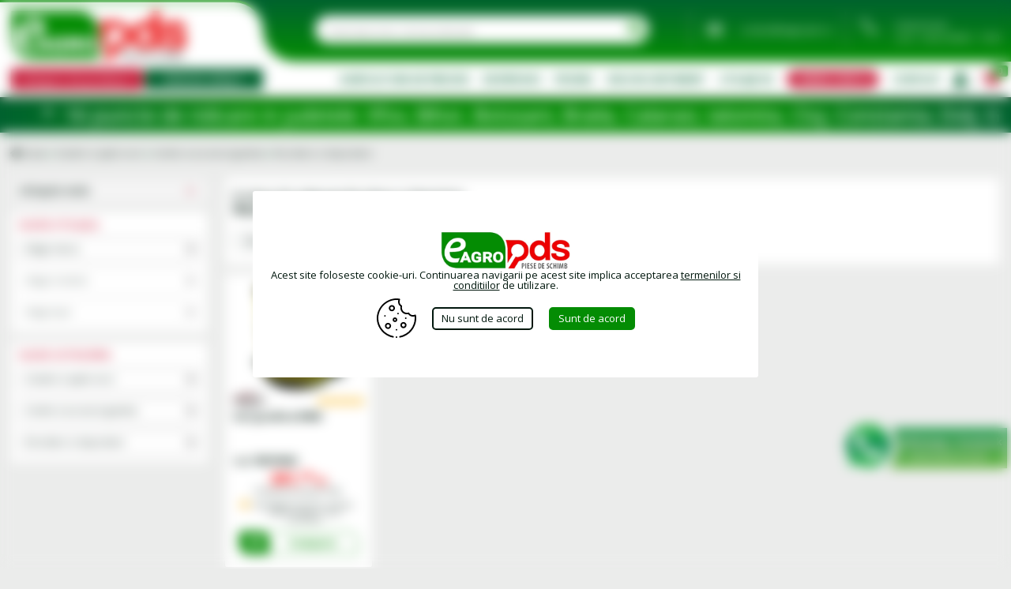

--- FILE ---
content_type: text/html; charset=UTF-8
request_url: https://eagropds.ro/gradini-si-spatii-verzi/accesorii-pentru-gradina-si-constructii-peisagere/recoltare-si-depozitare
body_size: 24044
content:
	  <!DOCTYPE html>
  <html>

  <head>
    <meta name="viewport" content="width=device-width, initial-scale=1, maximum-scale=1, user-scalable=yes">
    <meta http-equiv="Content-Type" content="text/html; charset=utf-8" />
    <meta http-equiv="content-language" content="ro" />
    <meta http-equiv="cache-control" content="no-cache" />
    <meta http-equiv="X-UA-Compatible" content="IE=edge,chrome=1">
    <meta http-equiv="pragma" content="no-cache" />
    <meta name="language" content="Romanian" />
    <meta name="robots" content="index, follow, all" />
    <meta name="HandheldFriendly" content="true">
    <meta name="google-site-verification" content="ATrnrYP95xp5PzJASIU0PsQS4GyMYEtLnAwXnbnTvjM" />
    <meta name="google-site-verification" content="WnISjwRHLiGB5gsVsGpqM0XSvwfwyjHMN8mYqxRFxV0" />
    <link rel="apple-touch-icon" sizes="57x57" href="https://eagropds.ro/public/icon/apple-icon-57x57.png">
    <link rel="apple-touch-icon" sizes="60x60" href="https://eagropds.ro/public/icon/apple-icon-60x60.png">
    <link rel="apple-touch-icon" sizes="72x72" href="https://eagropds.ro/public/icon/apple-icon-72x72.png">
    <link rel="apple-touch-icon" sizes="76x76" href="https://eagropds.ro/public/icon/apple-icon-76x76.png">
    <link rel="apple-touch-icon" sizes="114x114" href="https://eagropds.ro/public/icon/apple-icon-114x114.png">
    <link rel="apple-touch-icon" sizes="120x120" href="https://eagropds.ro/public/icon/apple-icon-120x120.png">
    <link rel="apple-touch-icon" sizes="144x144" href="https://eagropds.ro/public/icon/apple-icon-144x144.png">
    <link rel="apple-touch-icon" sizes="152x152" href="https://eagropds.ro/public/icon/apple-icon-152x152.png">
    <link rel="apple-touch-icon" sizes="180x180" href="https://eagropds.ro/public/icon/apple-icon-180x180.png">
    <link rel="icon" type="image/png" sizes="192x192" href="https://eagropds.ro/public/icon/android-icon-192x192.png">
    <link rel="icon" type="image/png" sizes="32x32" href="https://eagropds.ro/public/icon/favicon-32x32.png">
    <link rel="icon" type="image/png" sizes="96x96" href="https://eagropds.ro/public/icon/favicon-96x96.png">
    <link rel="icon" type="image/png" sizes="16x16" href="https://eagropds.ro/public/icon/favicon-16x16.png">
    <link rel="manifest" href="https://eagropds.ro/public/icon/manifest.json">
    <meta name="msapplication-TileColor" content="#007b3b">
    <meta name="msapplication-TileImage" content="https://eagropds.ro/public/icon/ms-icon-144x144.png">
    <meta name="theme-color" content="#007b3b">

    <title>Recoltare si depozitare Unelte si accesorii gradina	 Gradini si spatii verzi pe eagropds.ro</title>
    <meta name="keywords" content="eAGROpds, agroPDS, agricol, agricultura, utliaje, utilaj, tractor, combina, automobile, automotive, piese online, consultanta specializata, profesionalism" />
    <meta name="description" content="Recoltare si depozitare Unelte si accesorii gradina	 - Gama completa de Gradini si spatii verzi. Vezi oferta eagropds.ro" />
    
<script type="application/ld+json">
{
"@context": "https://schema.org",
"@type": "BreadcrumbList",
"itemListElement": [{
"@type": "ListItem",
"position": 1,
"name": "Gradini si spatii verzi",
"item": "https://eagropds.ro/gradini-si-spatii-verzi"
},{
"@type": "ListItem",
"position": 2,
"name": "Unelte si accesorii gradina ",
"item": "https://eagropds.ro/gradini-si-spatii-verzi/accesorii-pentru-gradina-si-constructii-peisagere"
},{
"@type": "ListItem",
"position": 3,
"name": "Recoltare si depozitare",
"item": "https://eagropds.ro/gradini-si-spatii-verzi/accesorii-pentru-gradina-si-constructii-peisagere/recoltare-si-depozitare"
}]
}
</script>
    <script type="text/javascript">
      var isChrome = /Chrome/.test(navigator.userAgent) && /Google Inc/.test(navigator.vendor);
      var crsf = "841c3087ac72348e5a5ed57b97d0c8da"; // sec
      var timer; // folosita pentru variabila mesajului de cautare
      var timeout; // folosita pentru alerte
      var basepath = window.location.protocol + '//' + window.location.host + '/'; // js basepath
    </script>


    <link href="https://eagropds.ro/css/catclass.css" rel="stylesheet">
    <link rel="stylesheet" href="https://eagropds.ro/public/jquery-ui/jquery-ui.min.css?v=1679820757" media="none" onload="if(media!='all')media='all'"><noscript><link rel="stylesheet" href="https://eagropds.ro/public/jquery-ui/jquery-ui.min.css?v=1679820757"></noscript>
    <link rel="stylesheet" href="https://eagropds.ro/public/jquery-ui/jquery-ui.theme.min.css?v=1679820757" media="none" onload="if(media!='all')media='all'"><noscript><link rel="stylesheet" href="https://eagropds.ro/public/jquery-ui/jquery-ui.theme.min.css?v=1679820757"></noscript>
    <link rel="stylesheet" href="https://eagropds.ro/public/css/csscheckbox.css?v=1679820008" media="none" onload="if(media!='all')media='all'"><noscript><link rel="stylesheet" href="https://eagropds.ro/public/css/csscheckbox.css?v=1679820008"></noscript>



    <link href="https://eagropds.ro/public/sumoselect/sumoselect.css?v=1686211433" rel="stylesheet" type="text/css">
    <link href="https://eagropds.ro/public/sumoselect/sumoselect-mic.css?v=1686214170" rel="stylesheet" type="text/css">
    <link href="https://eagropds.ro/public/css/chat.css?v=1679820008" rel="stylesheet" type="text/css">
            <link href="https://eagropds.ro/public/fancybox/jquery.fancybox.css?v=1679820753" rel="stylesheet" type="text/css">
    <link href="https://eagropds.ro/public/checkbox/checkbox.css?v=1679820757" rel="stylesheet" type="text/css">
    <style>
          </style>
    <link href="https://eagropds.ro/public/css/style.css?v=1760020814" rel="stylesheet" type="text/css">
    <link href="https://eagropds.ro/public/css/responsive.css?v=1737999958" rel="stylesheet" type="text/css">

    <script src="https://eagropds.ro/public/js/jquery-3.2.1.js?v=1679820009" rel="stylesheet"  type="text/javascript"></script>
    <script src="https://eagropds.ro/public/jquery-ui/jquery-ui.js?v=1679820757" rel="stylesheet"  type="text/javascript"></script>
    <link href="https://eagropds.ro/public/bxslider/css/jquery.bxslider.css?v=1679820011" rel="stylesheet" type="text/css">
    <script src="https://eagropds.ro/public/bxslider/js/jquery.bxslider.js?v=1679820011" rel="stylesheet"  type="text/javascript"></script>


    
    <script src="https://eagropds.ro/public/js/jquery.timepicker.min.js?v=1679820009" rel="stylesheet" async defer type="text/javascript"></script>
        <script src="https://eagropds.ro/public/fancybox/jquery.fancybox.js?v=1679820753" rel="stylesheet" async defer type="text/javascript"></script>
    <script src="https://eagropds.ro/public/js/jquery.form.js?v=1679820009" rel="stylesheet"  type="text/javascript"></script>

    <script src="https://eagropds.ro/public/sumoselect/jquery.sumoselect.js?v=1686211300" rel="stylesheet"  type="text/javascript"></script>
    <script src="https://eagropds.ro/public/js/jquery.cookie.js?v=1679820009" rel="stylesheet"  type="text/javascript"></script>
                
    <script src="https://eagropds.ro/public/js/functions.js?v=1730996099" rel="stylesheet"  type="text/javascript"></script>
        <!-- Google Tag Manager -->
    <script>
      (function(w, d, s, l, i) {
        w[l] = w[l] || [];
        w[l].push({
          'gtm.start': new Date().getTime(),
          event: 'gtm.js'
        });
        var f = d.getElementsByTagName(s)[0],
          j = d.createElement(s),
          dl = l != 'dataLayer' ? '&l=' + l : '';
        j.async = true;
        j.src =
          'https://www.googletagmanager.com/gtm.js?id=' + i + dl;
        f.parentNode.insertBefore(j, f);
      })(window, document, 'script', 'dataLayer', 'GTM-M5RS2KR');
    </script>
    <!-- End Google Tag Manager -->
  </head>

  <body>
    <!-- Google Tag Manager (noscript) -->
    <noscript><iframe src="https://www.googletagmanager.com/ns.html?id=GTM-M5RS2KR" height="0" width="0" style="display:none;visibility:hidden"></iframe></noscript>
    <!-- End Google Tag Manager (noscript) -->
    <!-- Aici incarcam libraria analytics pt ecommerce-->
    <script>
      window.dataLayer = window.dataLayer || [];
      function gtag(){dataLayer.push(arguments);}
      gtag('consent', 'default', {
         'ad_storage': 'denied',
         'ad_user_data': 'denied',
         'ad_personalization': 'denied',
        'analytics_storage': 'denied'
      });
    </script>
    <!-- Global site tag (gtag.js) - Google Analytics -->
       	<header class="divInFocus">
	<div class="container header">
			<a href="https://eagropds.ro/" title="Prima pagina eagropds.ro" class="logo">
				<img src="https://eagropds.ro/public/images/logo.png" alt="logo eagropds.ro" />
				<span class="triunghiSus"></span>
				<span class="borderSus"></span>
			</a>
			<div class="meniu-sus">
				<div class="cautareformular">
					<form action="https://eagropds.ro/cauta" method="post" accept-charset="utf-8">
<input type="hidden" name="crsfeagropiesa" value="841c3087ac72348e5a5ed57b97d0c8da" />           
					<input type="text" name="cuvant" value=""  id="cuvant" class="cautaCuvant" placeholder="Cauta dupa nume, cod sau producator" onfocus="$('#verJs').val('1');" />

					<input type="hidden" name="verJs" id="verJs" value="0">
					<input type="hidden" name="cecaut" id="cecaut" value="masina">
					<button type="submit" name="cauta" id="cauta" class="cautaButon"><i class="fa fa-search" aria-hidden="true"></i></button>
					</form>				</div>

				<div class="mailuri">

						<i class="fas fa-envelope iconTelefon"></i>

					<div class="numereTelefon">
						 <!--<p><a href="mailto:soft@liderit.ro">soft@liderit.ro</a> <a href="mailto:laurentiu@liderit.ro">laurentiu@liderit.ro</a></p>-->
<p style="margin: 4px 0px 0px;"><a href="mailto:contact@eagropds.ro">contact@eagropds.ro</a></p>
 					</div>
				</div>

				<div class="telefoane">
						<i class="fas fa-phone-alt iconTelefon"></i>
					<div class="numereTelefon">
						 <p><!--<p><a href="tel:0743630257">0740.80.10.10</a> <a href="tel:0743630257">0743.63.02.57</a></p>--></p>

<p style="margin: 4px 0px 0px;"><span style="font-size:11px;"><a href="tel:0744974603">0744 974 441</a>&nbsp;</span></p>

<p style="margin: 4px 0px 0px;"><span style="font-size:11px;">Luni&nbsp;- Vineri&nbsp;08:00 - 17:00</span></p>
 					</div>
				</div>
			</div>
	<div class="categorii-sus">
		<ul id="menu">
			<li>
				<div class="piese-sus dropmenu">Categorii de produse <i class="fas fa-angle-down"></i></div>
				<ul>
				  						<li>
							<div class="categorieOptiune">
								<a class="faraLinkMobile" href="https://eagropds.ro/piese-originale-cnh-industrial">Piese originale CNH Industrial</a>
							</div>
														<ul>
																										<li>
										<div class="categorieOptiune">
											<a class="faraLinkMobile" href="https://eagropds.ro/piese-originale-cnh-industrial/filtre">Filtre</a>
										</div>
																				<ul>
																							<li>
													<div class="categorieOptiune">
														<a href="https://eagropds.ro/piese-originale-cnh-industrial/filtre/filtre-ulei-motor">Filtre ulei</a>
													</div>
												</li>
																								<li>
													<div class="categorieOptiune">
														<a href="https://eagropds.ro/piese-originale-cnh-industrial/filtre/filtre-combustibil">Filtre combustibil</a>
													</div>
												</li>
																								<li>
													<div class="categorieOptiune">
														<a href="https://eagropds.ro/piese-originale-cnh-industrial/filtre/filtre-aer-motor">Filtre aer motor</a>
													</div>
												</li>
																								<li>
													<div class="categorieOptiune">
														<a href="https://eagropds.ro/piese-originale-cnh-industrial/filtre/filtre-aer-cabina">Filtre aer cabina</a>
													</div>
												</li>
																								<li>
													<div class="categorieOptiune">
														<a href="https://eagropds.ro/piese-originale-cnh-industrial/filtre/filtre-ulei-hidraulic">Filtre ulei hidraulic</a>
													</div>
												</li>
																								<li>
													<div class="categorieOptiune">
														<a href="https://eagropds.ro/piese-originale-cnh-industrial/filtre/filtre-uscatoare-aer">Filtre uscatoare aer</a>
													</div>
												</li>
																								<li>
													<div class="categorieOptiune">
														<a href="https://eagropds.ro/piese-originale-cnh-industrial/filtre/filtre-lichid-racire">Filtre lichid racire</a>
													</div>
												</li>
																								<li>
													<div class="categorieOptiune">
														<a href="https://eagropds.ro/piese-originale-cnh-industrial/filtre/filtre-uree-adblue">Filtre uree (AdBlue)</a>
													</div>
												</li>
																								<li>
													<div class="categorieOptiune">
														<a href="https://eagropds.ro/piese-originale-cnh-industrial/filtre/alte-filtre">Alte filtre</a>
													</div>
												</li>
																								<li>
													<div class="categorieOptiune">
														<a href="https://eagropds.ro/piese-originale-cnh-industrial/filtre/kit-uri-service">Kit-uri service</a>
													</div>
												</li>
																						</ul>
																			</li>
																																	<li>
										<div class="categorieOptiune">
											<a class="faraLinkMobile" href="https://eagropds.ro/piese-originale-cnh-industrial/curele-transmisie">Curele transmisie</a>
										</div>
																				<ul>
																							<li>
													<div class="categorieOptiune">
														<a href="https://eagropds.ro/piese-originale-cnh-industrial/curele-transmisie/curele">Curele</a>
													</div>
												</li>
																								<li>
													<div class="categorieOptiune">
														<a href="https://eagropds.ro/piese-originale-cnh-industrial/curele-transmisie/curele-combina">Curele combina</a>
													</div>
												</li>
																								<li>
													<div class="categorieOptiune">
														<a href="https://eagropds.ro/piese-originale-cnh-industrial/curele-transmisie/curele-motor">Curele motor</a>
													</div>
												</li>
																						</ul>
																			</li>
																																	<li>
										<div class="categorieOptiune">
											<a class="faraLinkMobile" href="https://eagropds.ro/piese-originale-cnh-industrial/piese-combine-recoltat">Piese combine recoltat</a>
										</div>
																				<ul>
																							<li>
													<div class="categorieOptiune">
														<a href="https://eagropds.ro/piese-originale-cnh-industrial/piese-combine-recoltat/piese-heder">Piese heder</a>
													</div>
												</li>
																								<li>
													<div class="categorieOptiune">
														<a href="https://eagropds.ro/piese-originale-cnh-industrial/piese-combine-recoltat/elemente-uzura-combina">Elemente uzura combina</a>
													</div>
												</li>
																								<li>
													<div class="categorieOptiune">
														<a href="https://eagropds.ro/piese-originale-cnh-industrial/piese-combine-recoltat/piese-combina-recoltat">Piese combina recoltat</a>
													</div>
												</li>
																								<li>
													<div class="categorieOptiune">
														<a href="https://eagropds.ro/piese-originale-cnh-industrial/piese-combine-recoltat/piese-cositoare">Piese cositoare</a>
													</div>
												</li>
																								<li>
													<div class="categorieOptiune">
														<a href="https://eagropds.ro/piese-originale-cnh-industrial/piese-combine-recoltat/piese-uzura-combina">Piese uzura combina</a>
													</div>
												</li>
																								<li>
													<div class="categorieOptiune">
														<a href="https://eagropds.ro/piese-originale-cnh-industrial/piese-combine-recoltat/piese-uzura-combina-struguri">Piese uzura combina struguri</a>
													</div>
												</li>
																						</ul>
																			</li>
																																	<li>
										<div class="categorieOptiune">
											<a class="faraLinkMobile" href="https://eagropds.ro/piese-originale-cnh-industrial/accesorii">Accesorii</a>
										</div>
																				<ul>
																							<li>
													<div class="categorieOptiune">
														<a href="https://eagropds.ro/piese-originale-cnh-industrial/accesorii/cabina">Cabina</a>
													</div>
												</li>
																						</ul>
																			</li>
																																	<li>
										<div class="categorieOptiune">
											<a class="faraLinkMobile" href="https://eagropds.ro/piese-originale-cnh-industrial/acumulatori">Acumulatori</a>
										</div>
																				<ul>
																							<li>
													<div class="categorieOptiune">
														<a href="https://eagropds.ro/piese-originale-cnh-industrial/acumulatori/baterii">Baterii</a>
													</div>
												</li>
																								<li>
													<div class="categorieOptiune">
														<a href="https://eagropds.ro/piese-originale-cnh-industrial/acumulatori/cabluri-si-cleme-borne-baterie">Cabluri si cleme borne baterie</a>
													</div>
												</li>
																						</ul>
																			</li>
																																	<li>
										<div class="categorieOptiune">
											<a class="faraLinkMobile" href="https://eagropds.ro/piese-originale-cnh-industrial/administrare-dejectii">Administrare dejectii</a>
										</div>
																				<ul>
																							<li>
													<div class="categorieOptiune">
														<a href="https://eagropds.ro/piese-originale-cnh-industrial/administrare-dejectii/componente-hidraulice">Componente hidraulice</a>
													</div>
												</li>
																						</ul>
																			</li>
																																	<li>
										<div class="categorieOptiune">
											<a class="faraLinkMobile" href="https://eagropds.ro/piese-originale-cnh-industrial/agricultura-de-precizie">Agricultura de precizie</a>
										</div>
																				<ul>
																							<li>
													<div class="categorieOptiune">
														<a href="https://eagropds.ro/piese-originale-cnh-industrial/agricultura-de-precizie/autoghidare">Autoghidare</a>
													</div>
												</li>
																								<li>
													<div class="categorieOptiune">
														<a href="https://eagropds.ro/piese-originale-cnh-industrial/agricultura-de-precizie/monitoare">Monitoare</a>
													</div>
												</li>
																						</ul>
																			</li>
																																	<li>
										<div class="categorieOptiune">
											<a class="faraLinkMobile" href="https://eagropds.ro/piese-originale-cnh-industrial/altele">Altele</a>
										</div>
																				<ul>
																							<li>
													<div class="categorieOptiune">
														<a href="https://eagropds.ro/piese-originale-cnh-industrial/altele/elemente-uzura-combina">Elemente uzura combina</a>
													</div>
												</li>
																						</ul>
																			</li>
																																	<li>
										<div class="categorieOptiune">
											<a class="faraLinkMobile" href="https://eagropds.ro/piese-originale-cnh-industrial/ambreiaje">Ambreiaje</a>
										</div>
																				<ul>
																							<li>
													<div class="categorieOptiune">
														<a href="https://eagropds.ro/piese-originale-cnh-industrial/ambreiaje/ambreiaje-asamblate">Ambreiaje asamblate</a>
													</div>
												</li>
																								<li>
													<div class="categorieOptiune">
														<a href="https://eagropds.ro/piese-originale-cnh-industrial/ambreiaje/componente-ambreiaje">Componente ambreiaje</a>
													</div>
												</li>
																								<li>
													<div class="categorieOptiune">
														<a href="https://eagropds.ro/piese-originale-cnh-industrial/ambreiaje/convertizor-de-cuplu">Convertizor de cuplu</a>
													</div>
												</li>
																								<li>
													<div class="categorieOptiune">
														<a href="https://eagropds.ro/piese-originale-cnh-industrial/ambreiaje/kit-reparatie-ambreiaje">Kit reparatie ambreiaje</a>
													</div>
												</li>
																						</ul>
																			</li>
																																	<li>
										<div class="categorieOptiune">
											<a class="faraLinkMobile" href="https://eagropds.ro/piese-originale-cnh-industrial/atasamente-si-cupe">Atasamente si cupe</a>
										</div>
																				<ul>
																							<li>
													<div class="categorieOptiune">
														<a href="https://eagropds.ro/piese-originale-cnh-industrial/atasamente-si-cupe/piese-de-uzura">Piese de uzura</a>
													</div>
												</li>
																						</ul>
																			</li>
																																	<li>
										<div class="categorieOptiune">
											<a class="faraLinkMobile" href="https://eagropds.ro/piese-originale-cnh-industrial/axe-si-punti">Axe si punti</a>
										</div>
																				<ul>
																							<li>
													<div class="categorieOptiune">
														<a href="https://eagropds.ro/piese-originale-cnh-industrial/axe-si-punti/axe-si-punti">Axe si punti</a>
													</div>
												</li>
																						</ul>
																			</li>
																																	<li>
										<div class="categorieOptiune">
											<a class="faraLinkMobile" href="https://eagropds.ro/piese-originale-cnh-industrial/componente-accesorii">Componente accesorii</a>
										</div>
																				<ul>
																							<li>
													<div class="categorieOptiune">
														<a href="https://eagropds.ro/piese-originale-cnh-industrial/componente-accesorii/componente-accesorii">Componente accesorii</a>
													</div>
												</li>
																						</ul>
																			</li>
																																	<li>
										<div class="categorieOptiune">
											<a class="faraLinkMobile" href="https://eagropds.ro/piese-originale-cnh-industrial/componente-caroserie">Componente caroserie</a>
										</div>
																				<ul>
																							<li>
													<div class="categorieOptiune">
														<a href="https://eagropds.ro/piese-originale-cnh-industrial/componente-caroserie/componente-caroserie">Componente caroserie</a>
													</div>
												</li>
																						</ul>
																			</li>
																																	<li>
										<div class="categorieOptiune">
											<a class="faraLinkMobile" href="https://eagropds.ro/piese-originale-cnh-industrial/componente-electrice">Componente electrice</a>
										</div>
																				<ul>
																							<li>
													<div class="categorieOptiune">
														<a href="https://eagropds.ro/piese-originale-cnh-industrial/componente-electrice/far-de-lucru">Alternatoare</a>
													</div>
												</li>
																								<li>
													<div class="categorieOptiune">
														<a href="https://eagropds.ro/piese-originale-cnh-industrial/componente-electrice/claxoane-sonerii-si-alarme">Claxoane, sonerii si alarme</a>
													</div>
												</li>
																								<li>
													<div class="categorieOptiune">
														<a href="https://eagropds.ro/piese-originale-cnh-industrial/componente-electrice/componente-electrice">Componente electrice</a>
													</div>
												</li>
																								<li>
													<div class="categorieOptiune">
														<a href="https://eagropds.ro/piese-originale-cnh-industrial/componente-electrice/componente-electrice-pornire">Componente electrice pornire</a>
													</div>
												</li>
																								<li>
													<div class="categorieOptiune">
														<a href="https://eagropds.ro/piese-originale-cnh-industrial/componente-electrice/pozitii">Demaroare</a>
													</div>
												</li>
																								<li>
													<div class="categorieOptiune">
														<a href="https://eagropds.ro/piese-originale-cnh-industrial/componente-electrice/motoare-electrice">Motoare electrice</a>
													</div>
												</li>
																						</ul>
																			</li>
																																																																																																																																																																																																																																																																																																																																																																																																																																																																																																																														<li>
									<div class="categorieOptiune">
										<a href="https://eagropds.ro/piese-originale-cnh-industrial">Vezi toate grupele...</a>
									</div>
								</li>
														</ul>
													</li>
				  						<li>
							<div class="categorieOptiune">
								<a class="faraLinkMobile" href="https://eagropds.ro/piese-originale-kverneland">Piese originale Kverneland</a>
							</div>
														<ul>
																										<li>
										<div class="categorieOptiune">
											<a  href="https://eagropds.ro/piese-originale-kverneland/piese-pluguri">Piese pluguri</a>
										</div>
																			</li>
																																	<li>
										<div class="categorieOptiune">
											<a  href="https://eagropds.ro/piese-originale-kverneland/piese-cultivatoare">Piese cultivatoare</a>
										</div>
																			</li>
																																	<li>
										<div class="categorieOptiune">
											<a  href="https://eagropds.ro/piese-originale-kverneland/piese-grape-cu-discuri">Piese grape cu discuri</a>
										</div>
																			</li>
																																	<li>
										<div class="categorieOptiune">
											<a class="faraLinkMobile" href="https://eagropds.ro/piese-originale-kverneland/piese-grape-rotative">Piese grape rotative</a>
										</div>
																				<ul>
																							<li>
													<div class="categorieOptiune">
														<a href="https://eagropds.ro/piese-originale-kverneland/piese-grape-rotative/dinti-cutite-grapa-rotativa">Dinti (cutite) grapa rotativa</a>
													</div>
												</li>
																						</ul>
																			</li>
																																	<li>
										<div class="categorieOptiune">
											<a  href="https://eagropds.ro/piese-originale-kverneland/piese-tocatoare-resturi-vegetale">Piese tocatoare resturi vegetale</a>
										</div>
																			</li>
																																	<li>
										<div class="categorieOptiune">
											<a  href="https://eagropds.ro/piese-originale-kverneland/piese-semanatori">Piese semanatori</a>
										</div>
																			</li>
																																	<li>
										<div class="categorieOptiune">
											<a  href="https://eagropds.ro/piese-originale-kverneland/piese-masini-imprastiat-ingrasaminte">Piese masini imprastiat ingrasaminte</a>
										</div>
																			</li>
																																	<li>
										<div class="categorieOptiune">
											<a  href="https://eagropds.ro/piese-originale-kverneland/piese-masini-erbicidat">Piese masini erbicidat</a>
										</div>
																			</li>
																																	<li>
										<div class="categorieOptiune">
											<a  href="https://eagropds.ro/piese-originale-kverneland/piese-cositori">Piese cositori</a>
										</div>
																			</li>
																																	<li>
										<div class="categorieOptiune">
											<a  href="https://eagropds.ro/piese-originale-kverneland/piese-greble">Piese greble</a>
										</div>
																			</li>
																																	<li>
										<div class="categorieOptiune">
											<a  href="https://eagropds.ro/piese-originale-kverneland/piese-prese-balotat">Piese prese balotat</a>
										</div>
																			</li>
																																	<li>
										<div class="categorieOptiune">
											<a  href="https://eagropds.ro/piese-originale-kverneland/agricultura-de-precizie">Agricultura de precizie</a>
										</div>
																			</li>
																																	<li>
										<div class="categorieOptiune">
											<a  href="https://eagropds.ro/piese-originale-kverneland/piese-generale">Piese generale</a>
										</div>
																			</li>
																													</ul>
													</li>
				  						<li>
							<div class="categorieOptiune">
								<a class="faraLinkMobile" href="https://eagropds.ro/piese-originale-john-deere">Piese originale John Deere</a>
							</div>
														<ul>
																										<li>
										<div class="categorieOptiune">
											<a class="faraLinkMobile" href="https://eagropds.ro/piese-originale-john-deere/filtre">Filtre</a>
										</div>
																				<ul>
																							<li>
													<div class="categorieOptiune">
														<a href="https://eagropds.ro/piese-originale-john-deere/filtre/filtre-ulei-motor">Filtre ulei</a>
													</div>
												</li>
																								<li>
													<div class="categorieOptiune">
														<a href="https://eagropds.ro/piese-originale-john-deere/filtre/filtre-combustibil">Filtre combustibil</a>
													</div>
												</li>
																								<li>
													<div class="categorieOptiune">
														<a href="https://eagropds.ro/piese-originale-john-deere/filtre/filtre-aer-motor">Filtre aer motor</a>
													</div>
												</li>
																								<li>
													<div class="categorieOptiune">
														<a href="https://eagropds.ro/piese-originale-john-deere/filtre/filtre-aer-cabina">Filtre aer cabina</a>
													</div>
												</li>
																								<li>
													<div class="categorieOptiune">
														<a href="https://eagropds.ro/piese-originale-john-deere/filtre/filtre-ulei-hidraulic">Filtre ulei hidraulic</a>
													</div>
												</li>
																								<li>
													<div class="categorieOptiune">
														<a href="https://eagropds.ro/piese-originale-john-deere/filtre/filtre-uscatoare-aer">Filtre uscatoare aer</a>
													</div>
												</li>
																								<li>
													<div class="categorieOptiune">
														<a href="https://eagropds.ro/piese-originale-john-deere/filtre/filtre-lichid-racire">Filtre lichid racire</a>
													</div>
												</li>
																								<li>
													<div class="categorieOptiune">
														<a href="https://eagropds.ro/piese-originale-john-deere/filtre/filtre-uree-adblue">Filtre uree (AdBlue)</a>
													</div>
												</li>
																								<li>
													<div class="categorieOptiune">
														<a href="https://eagropds.ro/piese-originale-john-deere/filtre/alte-filtre">Alte filtre</a>
													</div>
												</li>
																						</ul>
																			</li>
																																	<li>
										<div class="categorieOptiune">
											<a class="faraLinkMobile" href="https://eagropds.ro/piese-originale-john-deere/curele-transmisie">Curele transmisie</a>
										</div>
																				<ul>
																							<li>
													<div class="categorieOptiune">
														<a href="https://eagropds.ro/piese-originale-john-deere/curele-transmisie/curele">Curele</a>
													</div>
												</li>
																								<li>
													<div class="categorieOptiune">
														<a href="https://eagropds.ro/piese-originale-john-deere/curele-transmisie/curele-combina">Curele combina</a>
													</div>
												</li>
																								<li>
													<div class="categorieOptiune">
														<a href="https://eagropds.ro/piese-originale-john-deere/curele-transmisie/curele-motor">Curele motor</a>
													</div>
												</li>
																						</ul>
																			</li>
																																	<li>
										<div class="categorieOptiune">
											<a class="faraLinkMobile" href="https://eagropds.ro/piese-originale-john-deere/piese-combine-recoltat">Piese combine recoltat</a>
										</div>
																				<ul>
																							<li>
													<div class="categorieOptiune">
														<a href="https://eagropds.ro/piese-originale-john-deere/piese-combine-recoltat/piese-heder">Piese heder</a>
													</div>
												</li>
																								<li>
													<div class="categorieOptiune">
														<a href="https://eagropds.ro/piese-originale-john-deere/piese-combine-recoltat/elemente-uzura-combina">Elemente uzura combina</a>
													</div>
												</li>
																								<li>
													<div class="categorieOptiune">
														<a href="https://eagropds.ro/piese-originale-john-deere/piese-combine-recoltat/piese-combina-recoltat">Piese combina recoltat</a>
													</div>
												</li>
																								<li>
													<div class="categorieOptiune">
														<a href="https://eagropds.ro/piese-originale-john-deere/piese-combine-recoltat/piese-uzura-combina">Piese uzura combina</a>
													</div>
												</li>
																						</ul>
																			</li>
																																	<li>
										<div class="categorieOptiune">
											<a class="faraLinkMobile" href="https://eagropds.ro/piese-originale-john-deere/racire-motor">Racire motor</a>
										</div>
																				<ul>
																							<li>
													<div class="categorieOptiune">
														<a href="https://eagropds.ro/piese-originale-john-deere/racire-motor/termostat">Termostate lichid racire</a>
													</div>
												</li>
																						</ul>
																			</li>
																																	<li>
										<div class="categorieOptiune">
											<a class="faraLinkMobile" href="https://eagropds.ro/piese-originale-john-deere/acumulatori">Acumulatori</a>
										</div>
																				<ul>
																							<li>
													<div class="categorieOptiune">
														<a href="https://eagropds.ro/piese-originale-john-deere/acumulatori/cabluri-si-cleme-borne-baterie">Cabluri si cleme borne baterie</a>
													</div>
												</li>
																						</ul>
																			</li>
																																	<li>
										<div class="categorieOptiune">
											<a class="faraLinkMobile" href="https://eagropds.ro/piese-originale-john-deere/ambreiaje">Ambreiaje</a>
										</div>
																				<ul>
																							<li>
													<div class="categorieOptiune">
														<a href="https://eagropds.ro/piese-originale-john-deere/ambreiaje/ambreiaje-asamblate">Ambreiaje asamblate</a>
													</div>
												</li>
																								<li>
													<div class="categorieOptiune">
														<a href="https://eagropds.ro/piese-originale-john-deere/ambreiaje/componente-ambreiaje">Componente ambreiaje</a>
													</div>
												</li>
																						</ul>
																			</li>
																																	<li>
										<div class="categorieOptiune">
											<a class="faraLinkMobile" href="https://eagropds.ro/piese-originale-john-deere/axe-si-punti">Axe si punti</a>
										</div>
																				<ul>
																							<li>
													<div class="categorieOptiune">
														<a href="https://eagropds.ro/piese-originale-john-deere/axe-si-punti/axe-si-punti">Axe si punti</a>
													</div>
												</li>
																						</ul>
																			</li>
																																	<li>
										<div class="categorieOptiune">
											<a class="faraLinkMobile" href="https://eagropds.ro/piese-originale-john-deere/componente-caroserie">Componente caroserie</a>
										</div>
																				<ul>
																							<li>
													<div class="categorieOptiune">
														<a href="https://eagropds.ro/piese-originale-john-deere/componente-caroserie/componente-caroserie">Componente caroserie</a>
													</div>
												</li>
																						</ul>
																			</li>
																																	<li>
										<div class="categorieOptiune">
											<a class="faraLinkMobile" href="https://eagropds.ro/piese-originale-john-deere/componente-electrice">Componente electrice</a>
										</div>
																				<ul>
																							<li>
													<div class="categorieOptiune">
														<a href="https://eagropds.ro/piese-originale-john-deere/componente-electrice/far-de-lucru">Alternatoare</a>
													</div>
												</li>
																								<li>
													<div class="categorieOptiune">
														<a href="https://eagropds.ro/piese-originale-john-deere/componente-electrice/componente-electrice">Componente electrice</a>
													</div>
												</li>
																								<li>
													<div class="categorieOptiune">
														<a href="https://eagropds.ro/piese-originale-john-deere/componente-electrice/componente-electrice-pornire">Componente electrice pornire</a>
													</div>
												</li>
																								<li>
													<div class="categorieOptiune">
														<a href="https://eagropds.ro/piese-originale-john-deere/componente-electrice/pozitii">Demaroare</a>
													</div>
												</li>
																								<li>
													<div class="categorieOptiune">
														<a href="https://eagropds.ro/piese-originale-john-deere/componente-electrice/motoare-electrice">Motoare electrice</a>
													</div>
												</li>
																						</ul>
																			</li>
																																	<li>
										<div class="categorieOptiune">
											<a class="faraLinkMobile" href="https://eagropds.ro/piese-originale-john-deere/componente-electronice">Componente electronice</a>
										</div>
																				<ul>
																							<li>
													<div class="categorieOptiune">
														<a href="https://eagropds.ro/piese-originale-john-deere/componente-electronice/module-electronice">Module electronice</a>
													</div>
												</li>
																						</ul>
																			</li>
																																	<li>
										<div class="categorieOptiune">
											<a class="faraLinkMobile" href="https://eagropds.ro/piese-originale-john-deere/componente-hidraulice">Componente hidraulice</a>
										</div>
																				<ul>
																							<li>
													<div class="categorieOptiune">
														<a href="https://eagropds.ro/piese-originale-john-deere/componente-hidraulice/cilindri-hidraulici">Cilindri hidraulici</a>
													</div>
												</li>
																								<li>
													<div class="categorieOptiune">
														<a href="https://eagropds.ro/piese-originale-john-deere/componente-hidraulice/componente-hidraulice">Componente hidraulice</a>
													</div>
												</li>
																								<li>
													<div class="categorieOptiune">
														<a href="https://eagropds.ro/piese-originale-john-deere/componente-hidraulice/conducte-hidraulice">Conducte hidraulice</a>
													</div>
												</li>
																								<li>
													<div class="categorieOptiune">
														<a href="https://eagropds.ro/piese-originale-john-deere/componente-hidraulice/conectori-hidraulici">Conectori hidraulici</a>
													</div>
												</li>
																								<li>
													<div class="categorieOptiune">
														<a href="https://eagropds.ro/piese-originale-john-deere/componente-hidraulice/cuple-rapide-hidraulice">Cuple rapide hidraulice</a>
													</div>
												</li>
																								<li>
													<div class="categorieOptiune">
														<a href="https://eagropds.ro/piese-originale-john-deere/componente-hidraulice/tuburi-furtun-hidraulice">Furtunuri hidraulice</a>
													</div>
												</li>
																								<li>
													<div class="categorieOptiune">
														<a href="https://eagropds.ro/piese-originale-john-deere/componente-hidraulice/motoare-hidraulice">Motoare hidraulice</a>
													</div>
												</li>
																								<li>
													<div class="categorieOptiune">
														<a href="https://eagropds.ro/piese-originale-john-deere/componente-hidraulice/pompe-hidraulice">Pompe hidraulice</a>
													</div>
												</li>
																								<li>
													<div class="categorieOptiune">
														<a href="https://eagropds.ro/piese-originale-john-deere/componente-hidraulice/valve-hidraulice">Valve hidraulice</a>
													</div>
												</li>
																						</ul>
																			</li>
																																	<li>
										<div class="categorieOptiune">
											<a class="faraLinkMobile" href="https://eagropds.ro/piese-originale-john-deere/componente-motor">Componente motor</a>
										</div>
																				<ul>
																							<li>
													<div class="categorieOptiune">
														<a href="https://eagropds.ro/piese-originale-john-deere/componente-motor/cilindri-motor">Cilindri motor</a>
													</div>
												</li>
																								<li>
													<div class="categorieOptiune">
														<a href="https://eagropds.ro/piese-originale-john-deere/componente-motor/componente-externe-motor">Componente externe motor</a>
													</div>
												</li>
																								<li>
													<div class="categorieOptiune">
														<a href="https://eagropds.ro/piese-originale-john-deere/componente-motor/componente-interne-motor">Componente interne motor</a>
													</div>
												</li>
																								<li>
													<div class="categorieOptiune">
														<a href="https://eagropds.ro/piese-originale-john-deere/componente-motor/componente-motor">Componente motor</a>
													</div>
												</li>
																								<li>
													<div class="categorieOptiune">
														<a href="https://eagropds.ro/piese-originale-john-deere/componente-motor/etansari">Garnituri motor</a>
													</div>
												</li>
																								<li>
													<div class="categorieOptiune">
														<a href="https://eagropds.ro/piese-originale-john-deere/componente-motor/pompe-motor">Pompe motor</a>
													</div>
												</li>
																								<li>
													<div class="categorieOptiune">
														<a href="https://eagropds.ro/piese-originale-john-deere/componente-motor/seturi-reparatie-motor">Seturi reparatie motor</a>
													</div>
												</li>
																								<li>
													<div class="categorieOptiune">
														<a href="https://eagropds.ro/piese-originale-john-deere/componente-motor/sistem-injectie">Sistem injectie</a>
													</div>
												</li>
																								<li>
													<div class="categorieOptiune">
														<a href="https://eagropds.ro/piese-originale-john-deere/componente-motor/turbosuflante">Turbosuflante</a>
													</div>
												</li>
																						</ul>
																			</li>
																																	<li>
										<div class="categorieOptiune">
											<a class="faraLinkMobile" href="https://eagropds.ro/piese-originale-john-deere/componente-scaun">Componente scaun</a>
										</div>
																				<ul>
																							<li>
													<div class="categorieOptiune">
														<a href="https://eagropds.ro/piese-originale-john-deere/componente-scaun/componente-scaun">Componente scaun</a>
													</div>
												</li>
																						</ul>
																			</li>
																																	<li>
										<div class="categorieOptiune">
											<a class="faraLinkMobile" href="https://eagropds.ro/piese-originale-john-deere/componente-sistem-racire">Componente sistem racire</a>
										</div>
																				<ul>
																							<li>
													<div class="categorieOptiune">
														<a href="https://eagropds.ro/piese-originale-john-deere/componente-sistem-racire/componente-radiator">Componente radiator</a>
													</div>
												</li>
																								<li>
													<div class="categorieOptiune">
														<a href="https://eagropds.ro/piese-originale-john-deere/componente-sistem-racire/componente-sistem-racire">Componente sistem racire</a>
													</div>
												</li>
																								<li>
													<div class="categorieOptiune">
														<a href="https://eagropds.ro/piese-originale-john-deere/componente-sistem-racire/radiatoare">Radiatoare</a>
													</div>
												</li>
																						</ul>
																			</li>
																																																																																																																																																																																																																																																																																																																																																																																														<li>
									<div class="categorieOptiune">
										<a href="https://eagropds.ro/piese-originale-john-deere">Vezi toate grupele...</a>
									</div>
								</li>
														</ul>
													</li>
				  						<li>
							<div class="categorieOptiune">
								<a class="faraLinkMobile" href="https://eagropds.ro/piese-originale-alte-branduri">Piese originale alte branduri</a>
							</div>
														<ul>
																										<li>
										<div class="categorieOptiune">
											<a  href="https://eagropds.ro/piese-originale-alte-branduri/agco">AGCO</a>
										</div>
																			</li>
																																	<li>
										<div class="categorieOptiune">
											<a  href="https://eagropds.ro/piese-originale-alte-branduri/agria">Agria</a>
										</div>
																			</li>
																																	<li>
										<div class="categorieOptiune">
											<a  href="https://eagropds.ro/piese-originale-alte-branduri/ags">AGS</a>
										</div>
																			</li>
																																	<li>
										<div class="categorieOptiune">
											<a  href="https://eagropds.ro/piese-originale-alte-branduri/al-ko">AL-KO</a>
										</div>
																			</li>
																																	<li>
										<div class="categorieOptiune">
											<a  href="https://eagropds.ro/piese-originale-alte-branduri/alamo-group">ALAMO GROUP</a>
										</div>
																			</li>
																																	<li>
										<div class="categorieOptiune">
											<a  href="https://eagropds.ro/piese-originale-alte-branduri/alpina">Alpina</a>
										</div>
																			</li>
																																	<li>
										<div class="categorieOptiune">
											<a class="faraLinkMobile" href="https://eagropds.ro/piese-originale-alte-branduri/altele">Altele</a>
										</div>
																				<ul>
																							<li>
													<div class="categorieOptiune">
														<a href="https://eagropds.ro/piese-originale-alte-branduri/altele/altele">Altele</a>
													</div>
												</li>
																								<li>
													<div class="categorieOptiune">
														<a href="https://eagropds.ro/piese-originale-alte-branduri/altele/componente-externe-motor">Componente externe motor</a>
													</div>
												</li>
																								<li>
													<div class="categorieOptiune">
														<a href="https://eagropds.ro/piese-originale-alte-branduri/altele/componente-iluminare">Componente iluminare</a>
													</div>
												</li>
																								<li>
													<div class="categorieOptiune">
														<a href="https://eagropds.ro/piese-originale-alte-branduri/altele/componente-interne-motor">Componente interne motor</a>
													</div>
												</li>
																								<li>
													<div class="categorieOptiune">
														<a href="https://eagropds.ro/piese-originale-alte-branduri/altele/cuplaje">Cuplaje</a>
													</div>
												</li>
																								<li>
													<div class="categorieOptiune">
														<a href="https://eagropds.ro/piese-originale-alte-branduri/altele/furtunuri">Furtunuri</a>
													</div>
												</li>
																								<li>
													<div class="categorieOptiune">
														<a href="https://eagropds.ro/piese-originale-alte-branduri/altele/etansari">Garnituri motor</a>
													</div>
												</li>
																								<li>
													<div class="categorieOptiune">
														<a href="https://eagropds.ro/piese-originale-alte-branduri/altele/irigaii">Irigaii</a>
													</div>
												</li>
																								<li>
													<div class="categorieOptiune">
														<a href="https://eagropds.ro/piese-originale-alte-branduri/altele/piese-pentru-balotiere-furci-cadre-si-accesorii">Piese pentru balotiere, furci, cadre si accesorii</a>
													</div>
												</li>
																								<li>
													<div class="categorieOptiune">
														<a href="https://eagropds.ro/piese-originale-alte-branduri/altele/pompe">Pompe</a>
													</div>
												</li>
																								<li>
													<div class="categorieOptiune">
														<a href="https://eagropds.ro/piese-originale-alte-branduri/altele/prelucrarea-solului">Prelucrarea solului</a>
													</div>
												</li>
																								<li>
													<div class="categorieOptiune">
														<a href="https://eagropds.ro/piese-originale-alte-branduri/altele/racorduri">Racorduri</a>
													</div>
												</li>
																								<li>
													<div class="categorieOptiune">
														<a href="https://eagropds.ro/piese-originale-alte-branduri/altele/semne-de-siguranta">Semne de siguranta</a>
													</div>
												</li>
																								<li>
													<div class="categorieOptiune">
														<a href="https://eagropds.ro/piese-originale-alte-branduri/altele/supape">Supape</a>
													</div>
												</li>
																								<li>
													<div class="categorieOptiune">
														<a href="https://eagropds.ro/piese-originale-alte-branduri/altele/tevi">Tevi</a>
													</div>
												</li>
																						</ul>
																			</li>
																																	<li>
										<div class="categorieOptiune">
											<a  href="https://eagropds.ro/piese-originale-alte-branduri/amazone">Amazone</a>
										</div>
																			</li>
																																	<li>
										<div class="categorieOptiune">
											<a  href="https://eagropds.ro/piese-originale-alte-branduri/antonio-carraro">Antonio Carraro</a>
										</div>
																			</li>
																																	<li>
										<div class="categorieOptiune">
											<a  href="https://eagropds.ro/piese-originale-alte-branduri/as-motor">AS-Motor</a>
										</div>
																			</li>
																																	<li>
										<div class="categorieOptiune">
											<a  href="https://eagropds.ro/piese-originale-alte-branduri/atco">Atco</a>
										</div>
																			</li>
																																	<li>
										<div class="categorieOptiune">
											<a  href="https://eagropds.ro/piese-originale-alte-branduri/avr">AVR</a>
										</div>
																			</li>
																																	<li>
										<div class="categorieOptiune">
											<a  href="https://eagropds.ro/piese-originale-alte-branduri/ayp">AYP</a>
										</div>
																			</li>
																																	<li>
										<div class="categorieOptiune">
											<a  href="https://eagropds.ro/piese-originale-alte-branduri/birchmeier">Birchmeier</a>
										</div>
																			</li>
																																																																																																																																																																																																																																																																																																																																																																																																																																																																																																																																																																																																																																																																																																																																																																																																																																																																																																																																																																																																																																																																																																																																																																																																																																																																																																																																																																																																																																																																																																																																																																																																																																																																																																																																																																																																																																																																																																																																														<li>
									<div class="categorieOptiune">
										<a href="https://eagropds.ro/piese-originale-alte-branduri">Vezi toate grupele...</a>
									</div>
								</li>
														</ul>
													</li>
				  						<li>
							<div class="categorieOptiune">
								<a class="faraLinkMobile" href="https://eagropds.ro/piese-tractoare-si-piese-combine">Piese tractoare si Piese combine</a>
							</div>
														<ul>
																										<li>
										<div class="categorieOptiune">
											<a class="faraLinkMobile" href="https://eagropds.ro/piese-tractoare-si-piese-combine/filtre">Filtre</a>
										</div>
																				<ul>
																							<li>
													<div class="categorieOptiune">
														<a href="https://eagropds.ro/piese-tractoare-si-piese-combine/filtre/filtre-ulei-motor">Filtre ulei</a>
													</div>
												</li>
																								<li>
													<div class="categorieOptiune">
														<a href="https://eagropds.ro/piese-tractoare-si-piese-combine/filtre/filtre-combustibil">Filtre combustibil</a>
													</div>
												</li>
																								<li>
													<div class="categorieOptiune">
														<a href="https://eagropds.ro/piese-tractoare-si-piese-combine/filtre/filtre-aer-motor">Filtre aer motor</a>
													</div>
												</li>
																								<li>
													<div class="categorieOptiune">
														<a href="https://eagropds.ro/piese-tractoare-si-piese-combine/filtre/filtre-aer-cabina">Filtre aer cabina</a>
													</div>
												</li>
																								<li>
													<div class="categorieOptiune">
														<a href="https://eagropds.ro/piese-tractoare-si-piese-combine/filtre/filtre-ulei-hidraulic">Filtre ulei hidraulic</a>
													</div>
												</li>
																								<li>
													<div class="categorieOptiune">
														<a href="https://eagropds.ro/piese-tractoare-si-piese-combine/filtre/filtre-uscatoare-aer">Filtre uscatoare aer</a>
													</div>
												</li>
																								<li>
													<div class="categorieOptiune">
														<a href="https://eagropds.ro/piese-tractoare-si-piese-combine/filtre/filtre-lichid-racire">Filtre lichid racire</a>
													</div>
												</li>
																								<li>
													<div class="categorieOptiune">
														<a href="https://eagropds.ro/piese-tractoare-si-piese-combine/filtre/filtre-uree-adblue">Filtre uree (AdBlue)</a>
													</div>
												</li>
																								<li>
													<div class="categorieOptiune">
														<a href="https://eagropds.ro/piese-tractoare-si-piese-combine/filtre/alte-filtre">Alte filtre</a>
													</div>
												</li>
																								<li>
													<div class="categorieOptiune">
														<a href="https://eagropds.ro/piese-tractoare-si-piese-combine/filtre/ulei-hidraulic">Ulei hidraulic</a>
													</div>
												</li>
																								<li>
													<div class="categorieOptiune">
														<a href="https://eagropds.ro/piese-tractoare-si-piese-combine/filtre/altele">Altele</a>
													</div>
												</li>
																								<li>
													<div class="categorieOptiune">
														<a href="https://eagropds.ro/piese-tractoare-si-piese-combine/filtre/filtru-hidraulic">Filtru hidraulic</a>
													</div>
												</li>
																								<li>
													<div class="categorieOptiune">
														<a href="https://eagropds.ro/piese-tractoare-si-piese-combine/filtre/piese-de-schimb-prefiltre">Piese de schimb prefiltre</a>
													</div>
												</li>
																						</ul>
																			</li>
																																	<li>
										<div class="categorieOptiune">
											<a class="faraLinkMobile" href="https://eagropds.ro/piese-tractoare-si-piese-combine/filtre-oe">Filtre OE</a>
										</div>
																				<ul>
																							<li>
													<div class="categorieOptiune">
														<a href="https://eagropds.ro/piese-tractoare-si-piese-combine/filtre-oe/filtre-combustibil">Filtre combustibil</a>
													</div>
												</li>
																								<li>
													<div class="categorieOptiune">
														<a href="https://eagropds.ro/piese-tractoare-si-piese-combine/filtre-oe/filtre-aer-motor">Filtre aer motor</a>
													</div>
												</li>
																								<li>
													<div class="categorieOptiune">
														<a href="https://eagropds.ro/piese-tractoare-si-piese-combine/filtre-oe/filtre-aer-cabina">Filtre aer cabina</a>
													</div>
												</li>
																						</ul>
																			</li>
																																	<li>
										<div class="categorieOptiune">
											<a class="faraLinkMobile" href="https://eagropds.ro/piese-tractoare-si-piese-combine/curele-transmisie">Curele transmisie</a>
										</div>
																				<ul>
																							<li>
													<div class="categorieOptiune">
														<a href="https://eagropds.ro/piese-tractoare-si-piese-combine/curele-transmisie/piese-heder">Piese heder</a>
													</div>
												</li>
																								<li>
													<div class="categorieOptiune">
														<a href="https://eagropds.ro/piese-tractoare-si-piese-combine/curele-transmisie/curele">Curele</a>
													</div>
												</li>
																								<li>
													<div class="categorieOptiune">
														<a href="https://eagropds.ro/piese-tractoare-si-piese-combine/curele-transmisie/curele-combina">Curele combina</a>
													</div>
												</li>
																								<li>
													<div class="categorieOptiune">
														<a href="https://eagropds.ro/piese-tractoare-si-piese-combine/curele-transmisie/curele-motor">Curele motor</a>
													</div>
												</li>
																								<li>
													<div class="categorieOptiune">
														<a href="https://eagropds.ro/piese-tractoare-si-piese-combine/curele-transmisie/curele-multiple-dintate">Curele multiple dintate</a>
													</div>
												</li>
																								<li>
													<div class="categorieOptiune">
														<a href="https://eagropds.ro/piese-tractoare-si-piese-combine/curele-transmisie/curele-transmisie-gates-agri">Curele transmisie Gates Agri</a>
													</div>
												</li>
																								<li>
													<div class="categorieOptiune">
														<a href="https://eagropds.ro/piese-tractoare-si-piese-combine/curele-transmisie/curele-trapezoidale-clasice">Curele trapezoidale clasice</a>
													</div>
												</li>
																								<li>
													<div class="categorieOptiune">
														<a href="https://eagropds.ro/piese-tractoare-si-piese-combine/curele-transmisie/curele-trapezoidale-dintate">Curele trapezoidale dintate</a>
													</div>
												</li>
																								<li>
													<div class="categorieOptiune">
														<a href="https://eagropds.ro/piese-tractoare-si-piese-combine/curele-transmisie/curele-trapezoidale-inguste">Curele trapezoidale inguste</a>
													</div>
												</li>
																						</ul>
																			</li>
																																	<li>
										<div class="categorieOptiune">
											<a class="faraLinkMobile" href="https://eagropds.ro/piese-tractoare-si-piese-combine/piese-combine-recoltat">Piese combine recoltat</a>
										</div>
																				<ul>
																							<li>
													<div class="categorieOptiune">
														<a href="https://eagropds.ro/piese-tractoare-si-piese-combine/piese-combine-recoltat/piese-heder">Piese heder</a>
													</div>
												</li>
																								<li>
													<div class="categorieOptiune">
														<a href="https://eagropds.ro/piese-tractoare-si-piese-combine/piese-combine-recoltat/accesorii">Accesorii</a>
													</div>
												</li>
																								<li>
													<div class="categorieOptiune">
														<a href="https://eagropds.ro/piese-tractoare-si-piese-combine/piese-combine-recoltat/altele">Altele</a>
													</div>
												</li>
																								<li>
													<div class="categorieOptiune">
														<a href="https://eagropds.ro/piese-tractoare-si-piese-combine/piese-combine-recoltat/aparate-de-masurat">Aparate de masurat</a>
													</div>
												</li>
																								<li>
													<div class="categorieOptiune">
														<a href="https://eagropds.ro/piese-tractoare-si-piese-combine/piese-combine-recoltat/curele-transmisie-gates-agri">Curele transmisie Gates Agri</a>
													</div>
												</li>
																								<li>
													<div class="categorieOptiune">
														<a href="https://eagropds.ro/piese-tractoare-si-piese-combine/piese-combine-recoltat/cutite-tocator-paie">Cutite tocator paie</a>
													</div>
												</li>
																								<li>
													<div class="categorieOptiune">
														<a href="https://eagropds.ro/piese-tractoare-si-piese-combine/piese-combine-recoltat/elemente-uzura-combina">Elemente uzura combina</a>
													</div>
												</li>
																								<li>
													<div class="categorieOptiune">
														<a href="https://eagropds.ro/piese-tractoare-si-piese-combine/piese-combine-recoltat/nealocate">Nealocate</a>
													</div>
												</li>
																								<li>
													<div class="categorieOptiune">
														<a href="https://eagropds.ro/piese-tractoare-si-piese-combine/piese-combine-recoltat/piese-combina-recoltat">Piese combina recoltat</a>
													</div>
												</li>
																								<li>
													<div class="categorieOptiune">
														<a href="https://eagropds.ro/piese-tractoare-si-piese-combine/piese-combine-recoltat/piese-cositoare">Piese cositoare</a>
													</div>
												</li>
																								<li>
													<div class="categorieOptiune">
														<a href="https://eagropds.ro/piese-tractoare-si-piese-combine/piese-combine-recoltat/piese-uzura-combina">Piese uzura combina</a>
													</div>
												</li>
																								<li>
													<div class="categorieOptiune">
														<a href="https://eagropds.ro/piese-tractoare-si-piese-combine/piese-combine-recoltat/umidometre">Umidometre</a>
													</div>
												</li>
																						</ul>
																			</li>
																																	<li>
										<div class="categorieOptiune">
											<a class="faraLinkMobile" href="https://eagropds.ro/piese-tractoare-si-piese-combine/alimentare-si-aprindere-combustibil">Alimentare si aprindere combustibil</a>
										</div>
																				<ul>
																							<li>
													<div class="categorieOptiune">
														<a href="https://eagropds.ro/piese-tractoare-si-piese-combine/alimentare-si-aprindere-combustibil/bujii-incandescente">Bujii incandescente</a>
													</div>
												</li>
																								<li>
													<div class="categorieOptiune">
														<a href="https://eagropds.ro/piese-tractoare-si-piese-combine/alimentare-si-aprindere-combustibil/busoane-rezervor-combustibil">Busoane rezervor combustibil</a>
													</div>
												</li>
																								<li>
													<div class="categorieOptiune">
														<a href="https://eagropds.ro/piese-tractoare-si-piese-combine/alimentare-si-aprindere-combustibil/cabluri-acceleratie-si-oprire">Cabluri acceleratie si oprire</a>
													</div>
												</li>
																								<li>
													<div class="categorieOptiune">
														<a href="https://eagropds.ro/piese-tractoare-si-piese-combine/alimentare-si-aprindere-combustibil/furtunuri-si-conducte-de-combustibil">Furtunuri si conducte combustibil</a>
													</div>
												</li>
																								<li>
													<div class="categorieOptiune">
														<a href="https://eagropds.ro/piese-tractoare-si-piese-combine/alimentare-si-aprindere-combustibil/incalzitori-combustibil">Incalzitor combustibil</a>
													</div>
												</li>
																								<li>
													<div class="categorieOptiune">
														<a href="https://eagropds.ro/piese-tractoare-si-piese-combine/alimentare-si-aprindere-combustibil/injectoare-combustibil">Injectoare combustibil</a>
													</div>
												</li>
																								<li>
													<div class="categorieOptiune">
														<a href="https://eagropds.ro/piese-tractoare-si-piese-combine/alimentare-si-aprindere-combustibil/pompe-combustibil-si-garnituri">Pompe combustibil si garnituri</a>
													</div>
												</li>
																						</ul>
																			</li>
																																	<li>
										<div class="categorieOptiune">
											<a class="faraLinkMobile" href="https://eagropds.ro/piese-tractoare-si-piese-combine/motor">Garnituri si parti motor	</a>
										</div>
																				<ul>
																							<li>
													<div class="categorieOptiune">
														<a href="https://eagropds.ro/piese-tractoare-si-piese-combine/motor/busoane-ulei-motor">Busoane ulei motor</a>
													</div>
												</li>
																								<li>
													<div class="categorieOptiune">
														<a href="https://eagropds.ro/piese-tractoare-si-piese-combine/motor/motoare-diesel-si-accesorii">Conducte admisie aer</a>
													</div>
												</li>
																								<li>
													<div class="categorieOptiune">
														<a href="https://eagropds.ro/piese-tractoare-si-piese-combine/motor/contoare-consum-combustibil">Contoare consum combustibil</a>
													</div>
												</li>
																								<li>
													<div class="categorieOptiune">
														<a href="https://eagropds.ro/piese-tractoare-si-piese-combine/motor/etansari">Garnituri motor</a>
													</div>
												</li>
																								<li>
													<div class="categorieOptiune">
														<a href="https://eagropds.ro/piese-tractoare-si-piese-combine/motor/intinzatoare">Intinzatoare</a>
													</div>
												</li>
																								<li>
													<div class="categorieOptiune">
														<a href="https://eagropds.ro/piese-tractoare-si-piese-combine/motor/seturi-reparatie-motor">Seturi reparatie motor</a>
													</div>
												</li>
																								<li>
													<div class="categorieOptiune">
														<a href="https://eagropds.ro/piese-tractoare-si-piese-combine/motor/supape-golire-baie-ulei-stahlbus">Supape golire baie ulei Stahlbus</a>
													</div>
												</li>
																								<li>
													<div class="categorieOptiune">
														<a href="https://eagropds.ro/piese-tractoare-si-piese-combine/motor/turbosuflante">Turbosuflante</a>
													</div>
												</li>
																						</ul>
																			</li>
																																	<li>
										<div class="categorieOptiune">
											<a class="faraLinkMobile" href="https://eagropds.ro/piese-tractoare-si-piese-combine/racire-motor">Racire motor</a>
										</div>
																				<ul>
																							<li>
													<div class="categorieOptiune">
														<a href="https://eagropds.ro/piese-tractoare-si-piese-combine/racire-motor/altele">Altele</a>
													</div>
												</li>
																								<li>
													<div class="categorieOptiune">
														<a href="https://eagropds.ro/piese-tractoare-si-piese-combine/racire-motor/busoane-radiator">Busoane radiator</a>
													</div>
												</li>
																								<li>
													<div class="categorieOptiune">
														<a href="https://eagropds.ro/piese-tractoare-si-piese-combine/racire-motor/furtunuri-apa-motor">Furtunuri apa motor	</a>
													</div>
												</li>
																								<li>
													<div class="categorieOptiune">
														<a href="https://eagropds.ro/piese-tractoare-si-piese-combine/racire-motor/pompe-apa-motor">Pompe apa motor</a>
													</div>
												</li>
																								<li>
													<div class="categorieOptiune">
														<a href="https://eagropds.ro/piese-tractoare-si-piese-combine/racire-motor/pompe-combustibil-si-garnituri">Pompe combustibil si garnituri</a>
													</div>
												</li>
																								<li>
													<div class="categorieOptiune">
														<a href="https://eagropds.ro/piese-tractoare-si-piese-combine/racire-motor/preincalzire-motor-si-accesorii">Preincalzire motor si accesorii</a>
													</div>
												</li>
																								<li>
													<div class="categorieOptiune">
														<a href="https://eagropds.ro/piese-tractoare-si-piese-combine/racire-motor/radiatoare-racire-motor">Radiatoare racire motor</a>
													</div>
												</li>
																								<li>
													<div class="categorieOptiune">
														<a href="https://eagropds.ro/piese-tractoare-si-piese-combine/racire-motor/termostat">Termostate lichid racire</a>
													</div>
												</li>
																								<li>
													<div class="categorieOptiune">
														<a href="https://eagropds.ro/piese-tractoare-si-piese-combine/racire-motor/ventilator-radiator">Ventilator radiator</a>
													</div>
												</li>
																						</ul>
																			</li>
																																	<li>
										<div class="categorieOptiune">
											<a class="faraLinkMobile" href="https://eagropds.ro/piese-tractoare-si-piese-combine/transmisii-si-ambreiaje">Ambreiaj si transmisie</a>
										</div>
																				<ul>
																							<li>
													<div class="categorieOptiune">
														<a href="https://eagropds.ro/piese-tractoare-si-piese-combine/transmisii-si-ambreiaje/ambreiaj">Ambreiaj</a>
													</div>
												</li>
																								<li>
													<div class="categorieOptiune">
														<a href="https://eagropds.ro/piese-tractoare-si-piese-combine/transmisii-si-ambreiaje/cabluri-de-actionare">Ambreiaj - cabluri</a>
													</div>
												</li>
																								<li>
													<div class="categorieOptiune">
														<a href="https://eagropds.ro/piese-tractoare-si-piese-combine/transmisii-si-ambreiaje/ambreiaje-discuri-rulmenti-de-presiune">Ambreiaj - seturi</a>
													</div>
												</li>
																								<li>
													<div class="categorieOptiune">
														<a href="https://eagropds.ro/piese-tractoare-si-piese-combine/transmisii-si-ambreiaje/ambreiaje-lamelare">Ambreiaje lamelare</a>
													</div>
												</li>
																								<li>
													<div class="categorieOptiune">
														<a href="https://eagropds.ro/piese-tractoare-si-piese-combine/transmisii-si-ambreiaje/blueline-arbori-cardanici">Arbori cardanici</a>
													</div>
												</li>
																								<li>
													<div class="categorieOptiune">
														<a href="https://eagropds.ro/piese-tractoare-si-piese-combine/transmisii-si-ambreiaje/piese-de-schimb-si-accesorii">Arbori cardanici - piese si accesorii</a>
													</div>
												</li>
																								<li>
													<div class="categorieOptiune">
														<a href="https://eagropds.ro/piese-tractoare-si-piese-combine/transmisii-si-ambreiaje/componente-ambreiaje">Componente ambreiaje</a>
													</div>
												</li>
																								<li>
													<div class="categorieOptiune">
														<a href="https://eagropds.ro/piese-tractoare-si-piese-combine/transmisii-si-ambreiaje/componente-cuplare">Componente cuplare</a>
													</div>
												</li>
																								<li>
													<div class="categorieOptiune">
														<a href="https://eagropds.ro/piese-tractoare-si-piese-combine/transmisii-si-ambreiaje/cuplaje-elastice-centa">Cuplaje elastice CENTA</a>
													</div>
												</li>
																								<li>
													<div class="categorieOptiune">
														<a href="https://eagropds.ro/piese-tractoare-si-piese-combine/transmisii-si-ambreiaje/etansari">Garnituri motor</a>
													</div>
												</li>
																								<li>
													<div class="categorieOptiune">
														<a href="https://eagropds.ro/piese-tractoare-si-piese-combine/transmisii-si-ambreiaje/donghua-lanturi-cu-role-simple">Lanturi cu role si accesorii</a>
													</div>
												</li>
																								<li>
													<div class="categorieOptiune">
														<a href="https://eagropds.ro/piese-tractoare-si-piese-combine/transmisii-si-ambreiaje/manete-de-viteza-pentru-transmisii-si-piese-de-schimb">Manete schimbator viteza si piese de schimb</a>
													</div>
												</li>
																								<li>
													<div class="categorieOptiune">
														<a href="https://eagropds.ro/piese-tractoare-si-piese-combine/transmisii-si-ambreiaje/piese-finale-pentru-priza-de-putere-a-cuplei">Piese finale priza putere</a>
													</div>
												</li>
																								<li>
													<div class="categorieOptiune">
														<a href="https://eagropds.ro/piese-tractoare-si-piese-combine/transmisii-si-ambreiaje/seturi-reparatie-motor">Seturi reparatie motor</a>
													</div>
												</li>
																						</ul>
																			</li>
																																	<li>
										<div class="categorieOptiune">
											<a class="faraLinkMobile" href="https://eagropds.ro/piese-tractoare-si-piese-combine/cabina-si-accesorii">Cabina & Caroserie</a>
										</div>
																				<ul>
																							<li>
													<div class="categorieOptiune">
														<a href="https://eagropds.ro/piese-tractoare-si-piese-combine/cabina-si-accesorii/accesorii-pentru-cabina">Accesorii cabina</a>
													</div>
												</li>
																								<li>
													<div class="categorieOptiune">
														<a href="https://eagropds.ro/piese-tractoare-si-piese-combine/cabina-si-accesorii/accesorii-pentru-capota">Accesorii caroserie</a>
													</div>
												</li>
																								<li>
													<div class="categorieOptiune">
														<a href="https://eagropds.ro/piese-tractoare-si-piese-combine/cabina-si-accesorii/amortizoare-cabina-capota">Amortizoare cabina / capota</a>
													</div>
												</li>
																								<li>
													<div class="categorieOptiune">
														<a href="https://eagropds.ro/piese-tractoare-si-piese-combine/cabina-si-accesorii/brate-stergator">Brate stergator</a>
													</div>
												</li>
																								<li>
													<div class="categorieOptiune">
														<a href="https://eagropds.ro/piese-tractoare-si-piese-combine/cabina-si-accesorii/geamuri">Geamuri si accesorii</a>
													</div>
												</li>
																								<li>
													<div class="categorieOptiune">
														<a href="https://eagropds.ro/piese-tractoare-si-piese-combine/cabina-si-accesorii/lamele-stergator">Lamele stergator</a>
													</div>
												</li>
																								<li>
													<div class="categorieOptiune">
														<a href="https://eagropds.ro/piese-tractoare-si-piese-combine/cabina-si-accesorii/motorase-stergator">Motorase stergator</a>
													</div>
												</li>
																								<li>
													<div class="categorieOptiune">
														<a href="https://eagropds.ro/piese-tractoare-si-piese-combine/cabina-si-accesorii/oglinzi">Oglinzi</a>
													</div>
												</li>
																								<li>
													<div class="categorieOptiune">
														<a href="https://eagropds.ro/piese-tractoare-si-piese-combine/cabina-si-accesorii/oglinzi-si-brate">Oglinzi si brate</a>
													</div>
												</li>
																								<li>
													<div class="categorieOptiune">
														<a href="https://eagropds.ro/piese-tractoare-si-piese-combine/cabina-si-accesorii/aparatori-aripi-si-piese-pentru-caroserie">Parti caroserie</a>
													</div>
												</li>
																								<li>
													<div class="categorieOptiune">
														<a href="https://eagropds.ro/piese-tractoare-si-piese-combine/cabina-si-accesorii/proboss-scaune-pentru-tractoare">Scaune si accesorii</a>
													</div>
												</li>
																						</ul>
																			</li>
																																	<li>
										<div class="categorieOptiune">
											<a class="faraLinkMobile" href="https://eagropds.ro/piese-tractoare-si-piese-combine/directie">Directie</a>
										</div>
																				<ul>
																							<li>
													<div class="categorieOptiune">
														<a href="https://eagropds.ro/piese-tractoare-si-piese-combine/directie/bare-directie">Bare directie</a>
													</div>
												</li>
																								<li>
													<div class="categorieOptiune">
														<a href="https://eagropds.ro/piese-tractoare-si-piese-combine/directie/capete-de-bara-si-bielete-directie">Capete de bara si bielete directie</a>
													</div>
												</li>
																								<li>
													<div class="categorieOptiune">
														<a href="https://eagropds.ro/piese-tractoare-si-piese-combine/directie/directie-hidraulica">Directie hidraulica</a>
													</div>
												</li>
																								<li>
													<div class="categorieOptiune">
														<a href="https://eagropds.ro/piese-tractoare-si-piese-combine/directie/volan-si-accesorii">Volan si accesorii</a>
													</div>
												</li>
																						</ul>
																			</li>
																																	<li>
										<div class="categorieOptiune">
											<a class="faraLinkMobile" href="https://eagropds.ro/piese-tractoare-si-piese-combine/filtrare">Frane</a>
										</div>
																				<ul>
																							<li>
													<div class="categorieOptiune">
														<a href="https://eagropds.ro/piese-tractoare-si-piese-combine/filtrare/cabluri-frana">Cabluri frana</a>
													</div>
												</li>
																								<li>
													<div class="categorieOptiune">
														<a href="https://eagropds.ro/piese-tractoare-si-piese-combine/filtrare/placute-si-saboti-frana">Placute si saboti frana</a>
													</div>
												</li>
																						</ul>
																			</li>
																																	<li>
										<div class="categorieOptiune">
											<a class="faraLinkMobile" href="https://eagropds.ro/piese-tractoare-si-piese-combine/anvelope-roti-si-camere">Roti, anvelope si camere aer</a>
										</div>
																				<ul>
																							<li>
													<div class="categorieOptiune">
														<a href="https://eagropds.ro/piese-tractoare-si-piese-combine/anvelope-roti-si-camere/altele">Altele</a>
													</div>
												</li>
																						</ul>
																			</li>
																																	<li>
										<div class="categorieOptiune">
											<a class="faraLinkMobile" href="https://eagropds.ro/piese-tractoare-si-piese-combine/rulmenti">Rulmenti</a>
										</div>
																				<ul>
																							<li>
													<div class="categorieOptiune">
														<a href="https://eagropds.ro/piese-tractoare-si-piese-combine/rulmenti/lagare-cu-rulmenti">Lagare cu rulmenti</a>
													</div>
												</li>
																								<li>
													<div class="categorieOptiune">
														<a href="https://eagropds.ro/piese-tractoare-si-piese-combine/rulmenti/rulmenti">Rulmenti</a>
													</div>
												</li>
																								<li>
													<div class="categorieOptiune">
														<a href="https://eagropds.ro/piese-tractoare-si-piese-combine/rulmenti/rulmenti-cu-bile">Rulmenti cu bile</a>
													</div>
												</li>
																								<li>
													<div class="categorieOptiune">
														<a href="https://eagropds.ro/piese-tractoare-si-piese-combine/rulmenti/rulmenti-cu-role-conice">Rulmenti cu role conice</a>
													</div>
												</li>
																						</ul>
																			</li>
																																	<li>
										<div class="categorieOptiune">
											<a class="faraLinkMobile" href="https://eagropds.ro/piese-tractoare-si-piese-combine/curatarea-gazelor-de-esapament">Sistem tratare gaze esapament</a>
										</div>
																				<ul>
																							<li>
													<div class="categorieOptiune">
														<a href="https://eagropds.ro/piese-tractoare-si-piese-combine/curatarea-gazelor-de-esapament/sistem-pentru-curatarea-gazelor-de-esapament">Tratare gaze esapament</a>
													</div>
												</li>
																						</ul>
																			</li>
																																																																																																																																																																																																																																																																																																																																																																																																																																																																																																																																																																																																																																																																																																																																														<li>
									<div class="categorieOptiune">
										<a href="https://eagropds.ro/piese-tractoare-si-piese-combine">Vezi toate grupele...</a>
									</div>
								</li>
														</ul>
													</li>
				  						<li>
							<div class="categorieOptiune">
								<a class="faraLinkMobile" href="https://eagropds.ro/piese-utilaje-agricole">Piese utilaje agricole</a>
							</div>
														<ul>
																										<li>
										<div class="categorieOptiune">
											<a class="faraLinkMobile" href="https://eagropds.ro/piese-utilaje-agricole/curele-transmisie">Curele transmisie</a>
										</div>
																				<ul>
																							<li>
													<div class="categorieOptiune">
														<a href="https://eagropds.ro/piese-utilaje-agricole/curele-transmisie/curele-multiple-dintate">Curele multiple dintate</a>
													</div>
												</li>
																								<li>
													<div class="categorieOptiune">
														<a href="https://eagropds.ro/piese-utilaje-agricole/curele-transmisie/curele-trapezoidale-clasice">Curele trapezoidale clasice</a>
													</div>
												</li>
																								<li>
													<div class="categorieOptiune">
														<a href="https://eagropds.ro/piese-utilaje-agricole/curele-transmisie/curele-trapezoidale-dintate">Curele trapezoidale dintate</a>
													</div>
												</li>
																								<li>
													<div class="categorieOptiune">
														<a href="https://eagropds.ro/piese-utilaje-agricole/curele-transmisie/curele-trapezoidale-inguste">Curele trapezoidale inguste</a>
													</div>
												</li>
																						</ul>
																			</li>
																																	<li>
										<div class="categorieOptiune">
											<a class="faraLinkMobile" href="https://eagropds.ro/piese-utilaje-agricole/piese-combine-recoltat">Piese combine recoltat</a>
										</div>
																				<ul>
																							<li>
													<div class="categorieOptiune">
														<a href="https://eagropds.ro/piese-utilaje-agricole/piese-combine-recoltat/cutite-tocator-paie">Cutite tocator paie</a>
													</div>
												</li>
																						</ul>
																			</li>
																																	<li>
										<div class="categorieOptiune">
											<a class="faraLinkMobile" href="https://eagropds.ro/piese-utilaje-agricole/transmisii-si-ambreiaje">Ambreiaj si transmisie</a>
										</div>
																				<ul>
																							<li>
													<div class="categorieOptiune">
														<a href="https://eagropds.ro/piese-utilaje-agricole/transmisii-si-ambreiaje/piese-de-schimb-si-accesorii">Arbori cardanici - piese si accesorii</a>
													</div>
												</li>
																						</ul>
																			</li>
																																	<li>
										<div class="categorieOptiune">
											<a class="faraLinkMobile" href="https://eagropds.ro/piese-utilaje-agricole/rulmenti">Rulmenti</a>
										</div>
																				<ul>
																							<li>
													<div class="categorieOptiune">
														<a href="https://eagropds.ro/piese-utilaje-agricole/rulmenti/lagare-cu-rulmenti">Lagare cu rulmenti</a>
													</div>
												</li>
																								<li>
													<div class="categorieOptiune">
														<a href="https://eagropds.ro/piese-utilaje-agricole/rulmenti/rulmenti-cu-bile">Rulmenti cu bile</a>
													</div>
												</li>
																								<li>
													<div class="categorieOptiune">
														<a href="https://eagropds.ro/piese-utilaje-agricole/rulmenti/rulmenti-cu-role-conice">Rulmenti cu role conice</a>
													</div>
												</li>
																						</ul>
																			</li>
																																	<li>
										<div class="categorieOptiune">
											<a class="faraLinkMobile" href="https://eagropds.ro/piese-utilaje-agricole/piese-pluguri">Piese pluguri</a>
										</div>
																				<ul>
																							<li>
													<div class="categorieOptiune">
														<a href="https://eagropds.ro/piese-utilaje-agricole/piese-pluguri/organe-active-pluguri">Organe active pluguri</a>
													</div>
												</li>
																								<li>
													<div class="categorieOptiune">
														<a href="https://eagropds.ro/piese-utilaje-agricole/piese-pluguri/suruburi-pentru-plug">Suruburi pentru plug</a>
													</div>
												</li>
																						</ul>
																			</li>
																																	<li>
										<div class="categorieOptiune">
											<a class="faraLinkMobile" href="https://eagropds.ro/piese-utilaje-agricole/piese-cultivatoare">Piese cultivatoare</a>
										</div>
																				<ul>
																							<li>
													<div class="categorieOptiune">
														<a href="https://eagropds.ro/piese-utilaje-agricole/piese-cultivatoare/piese-grape-cu-discuri">Piese grape cu discuri</a>
													</div>
												</li>
																								<li>
													<div class="categorieOptiune">
														<a href="https://eagropds.ro/piese-utilaje-agricole/piese-cultivatoare/suruburi">Suruburi</a>
													</div>
												</li>
																								<li>
													<div class="categorieOptiune">
														<a href="https://eagropds.ro/piese-utilaje-agricole/piese-cultivatoare/dinti-cutite-grapa">Dinti (cutite) grapa</a>
													</div>
												</li>
																								<li>
													<div class="categorieOptiune">
														<a href="https://eagropds.ro/piese-utilaje-agricole/piese-cultivatoare/lagare-cu-rulmenti">Lagare cu rulmenti</a>
													</div>
												</li>
																								<li>
													<div class="categorieOptiune">
														<a href="https://eagropds.ro/piese-utilaje-agricole/piese-cultivatoare/masurare-densitate-sol">Masurare densitate sol</a>
													</div>
												</li>
																								<li>
													<div class="categorieOptiune">
														<a href="https://eagropds.ro/piese-utilaje-agricole/piese-cultivatoare/cultivatoare-cu-gheare-elastice">Organe active cultivatoare cu gheare elastice</a>
													</div>
												</li>
																								<li>
													<div class="categorieOptiune">
														<a href="https://eagropds.ro/piese-utilaje-agricole/piese-cultivatoare/organe-active-cultivatoare-grele">Organe active cultivatoare grele</a>
													</div>
												</li>
																								<li>
													<div class="categorieOptiune">
														<a href="https://eagropds.ro/piese-utilaje-agricole/piese-cultivatoare/organe-active-pluguri">Organe active pluguri</a>
													</div>
												</li>
																								<li>
													<div class="categorieOptiune">
														<a href="https://eagropds.ro/piese-utilaje-agricole/piese-cultivatoare/piese-de-uzura">Piese de uzura</a>
													</div>
												</li>
																								<li>
													<div class="categorieOptiune">
														<a href="https://eagropds.ro/piese-utilaje-agricole/piese-cultivatoare/piese-iq-parts-cultivatoare-si-grape-cu-discuri">Piese iQ parts cultivatoare si grape cu discuri</a>
													</div>
												</li>
																						</ul>
																			</li>
																																	<li>
										<div class="categorieOptiune">
											<a class="faraLinkMobile" href="https://eagropds.ro/piese-utilaje-agricole/piese-grape-cu-discuri">Piese grape cu discuri</a>
										</div>
																				<ul>
																							<li>
													<div class="categorieOptiune">
														<a href="https://eagropds.ro/piese-utilaje-agricole/piese-grape-cu-discuri/piese-grape-cu-discuri">Piese grape cu discuri</a>
													</div>
												</li>
																								<li>
													<div class="categorieOptiune">
														<a href="https://eagropds.ro/piese-utilaje-agricole/piese-grape-cu-discuri/lagare-cu-rulmenti">Lagare cu rulmenti</a>
													</div>
												</li>
																								<li>
													<div class="categorieOptiune">
														<a href="https://eagropds.ro/piese-utilaje-agricole/piese-grape-cu-discuri/piese-de-uzura">Piese de uzura</a>
													</div>
												</li>
																								<li>
													<div class="categorieOptiune">
														<a href="https://eagropds.ro/piese-utilaje-agricole/piese-grape-cu-discuri/talere-discuri-grapa">Talere discuri grapa</a>
													</div>
												</li>
																						</ul>
																			</li>
																																	<li>
										<div class="categorieOptiune">
											<a class="faraLinkMobile" href="https://eagropds.ro/piese-utilaje-agricole/piese-grape-rotative">Piese grape rotative</a>
										</div>
																				<ul>
																							<li>
													<div class="categorieOptiune">
														<a href="https://eagropds.ro/piese-utilaje-agricole/piese-grape-rotative/dinti-cutite-grapa-rotativa">Dinti (cutite) grapa rotativa</a>
													</div>
												</li>
																								<li>
													<div class="categorieOptiune">
														<a href="https://eagropds.ro/piese-utilaje-agricole/piese-grape-rotative/suruburi-dinti-grapa-rotativa">Suruburi dinti grapa rotativa</a>
													</div>
												</li>
																						</ul>
																			</li>
																																	<li>
										<div class="categorieOptiune">
											<a class="faraLinkMobile" href="https://eagropds.ro/piese-utilaje-agricole/piese-freze">Piese freze</a>
										</div>
																				<ul>
																							<li>
													<div class="categorieOptiune">
														<a href="https://eagropds.ro/piese-utilaje-agricole/piese-freze/cutite-freza">Cutite freza</a>
													</div>
												</li>
																								<li>
													<div class="categorieOptiune">
														<a href="https://eagropds.ro/piese-utilaje-agricole/piese-freze/suruburi-cutite-freza">Suruburi cutite freza</a>
													</div>
												</li>
																						</ul>
																			</li>
																																	<li>
										<div class="categorieOptiune">
											<a class="faraLinkMobile" href="https://eagropds.ro/piese-utilaje-agricole/piese-tavalugi">Piese tavalugi</a>
										</div>
																				<ul>
																							<li>
													<div class="categorieOptiune">
														<a href="https://eagropds.ro/piese-utilaje-agricole/piese-tavalugi/accesorii-tavalug">Accesorii tavalug</a>
													</div>
												</li>
																								<li>
													<div class="categorieOptiune">
														<a href="https://eagropds.ro/piese-utilaje-agricole/piese-tavalugi/inele-tavalug">Inele tavalug</a>
													</div>
												</li>
																								<li>
													<div class="categorieOptiune">
														<a href="https://eagropds.ro/piese-utilaje-agricole/piese-tavalugi/raclete-tavalug">Raclete tavalug</a>
													</div>
												</li>
																						</ul>
																			</li>
																																	<li>
										<div class="categorieOptiune">
											<a class="faraLinkMobile" href="https://eagropds.ro/piese-utilaje-agricole/piese-tocatoare-resturi-vegetale">Piese tocatoare resturi vegetale</a>
										</div>
																				<ul>
																							<li>
													<div class="categorieOptiune">
														<a href="https://eagropds.ro/piese-utilaje-agricole/piese-tocatoare-resturi-vegetale/suruburi">Suruburi</a>
													</div>
												</li>
																								<li>
													<div class="categorieOptiune">
														<a href="https://eagropds.ro/piese-utilaje-agricole/piese-tocatoare-resturi-vegetale/bucse">Bucse</a>
													</div>
												</li>
																								<li>
													<div class="categorieOptiune">
														<a href="https://eagropds.ro/piese-utilaje-agricole/piese-tocatoare-resturi-vegetale/cercei-de-arc">Cercei de arc</a>
													</div>
												</li>
																								<li>
													<div class="categorieOptiune">
														<a href="https://eagropds.ro/piese-utilaje-agricole/piese-tocatoare-resturi-vegetale/ciocane-batatoare-si-cutite-tocatoare">Ciocane batatoare si cutite tocatoare</a>
													</div>
												</li>
																								<li>
													<div class="categorieOptiune">
														<a href="https://eagropds.ro/piese-utilaje-agricole/piese-tocatoare-resturi-vegetale/role-de-palpare">Role de palpare</a>
													</div>
												</li>
																								<li>
													<div class="categorieOptiune">
														<a href="https://eagropds.ro/piese-utilaje-agricole/piese-tocatoare-resturi-vegetale/saibe">Saibe</a>
													</div>
												</li>
																						</ul>
																			</li>
																																	<li>
										<div class="categorieOptiune">
											<a class="faraLinkMobile" href="https://eagropds.ro/piese-utilaje-agricole/piese-semanatori">Piese semanatori</a>
										</div>
																				<ul>
																							<li>
													<div class="categorieOptiune">
														<a href="https://eagropds.ro/piese-utilaje-agricole/piese-semanatori/brazdare-si-cutite-tocatoare">Brazdare si cutite tocatoare</a>
													</div>
												</li>
																								<li>
													<div class="categorieOptiune">
														<a href="https://eagropds.ro/piese-utilaje-agricole/piese-semanatori/brazdare-si-discuri-semanatoare">Brazdare si discuri semanatoare</a>
													</div>
												</li>
																								<li>
													<div class="categorieOptiune">
														<a href="https://eagropds.ro/piese-utilaje-agricole/piese-semanatori/furtunuri-semanatoare">Furtunuri semanatoare</a>
													</div>
												</li>
																								<li>
													<div class="categorieOptiune">
														<a href="https://eagropds.ro/piese-utilaje-agricole/piese-semanatori/gheare-elastice-semanatoare">Gheare elastice semanatoare</a>
													</div>
												</li>
																								<li>
													<div class="categorieOptiune">
														<a href="https://eagropds.ro/piese-utilaje-agricole/piese-semanatori/piese-de-uzura">Piese de uzura</a>
													</div>
												</li>
																								<li>
													<div class="categorieOptiune">
														<a href="https://eagropds.ro/piese-utilaje-agricole/piese-semanatori/piese-semanatori-plante-paioase">Piese semanatori plante paioase</a>
													</div>
												</li>
																								<li>
													<div class="categorieOptiune">
														<a href="https://eagropds.ro/piese-utilaje-agricole/piese-semanatori/piese-semanatori-plante-prasitoare">Piese semanatori plante prasitoare</a>
													</div>
												</li>
																								<li>
													<div class="categorieOptiune">
														<a href="https://eagropds.ro/piese-utilaje-agricole/piese-semanatori/scormonitori-de-urme">Scormonitori de urme</a>
													</div>
												</li>
																						</ul>
																			</li>
																																	<li>
										<div class="categorieOptiune">
											<a class="faraLinkMobile" href="https://eagropds.ro/piese-utilaje-agricole/piese-utilaje-cartofi">Piese utilaje cartofi</a>
										</div>
																				<ul>
																							<li>
													<div class="categorieOptiune">
														<a href="https://eagropds.ro/piese-utilaje-agricole/piese-utilaje-cartofi/brazdare-si-cutite-tocatoare">Brazdare si cutite tocatoare</a>
													</div>
												</li>
																								<li>
													<div class="categorieOptiune">
														<a href="https://eagropds.ro/piese-utilaje-agricole/piese-utilaje-cartofi/role-utilaje-recoltare-cartofi">Role utilaje recoltare cartofi</a>
													</div>
												</li>
																						</ul>
																			</li>
																																	<li>
										<div class="categorieOptiune">
											<a  href="https://eagropds.ro/piese-utilaje-agricole/prasitoare-si-utilaje-intretinere-pajisti">Prasitoare si utilaje intretinere pajisti</a>
										</div>
																			</li>
																																																																																																																																																																																																																																																																														<li>
									<div class="categorieOptiune">
										<a href="https://eagropds.ro/piese-utilaje-agricole">Vezi toate grupele...</a>
									</div>
								</li>
														</ul>
													</li>
				  						<li>
							<div class="categorieOptiune">
								<a class="faraLinkMobile" href="https://eagropds.ro/piese-remorci-si-accesorii">Piese remorci si accesorii</a>
							</div>
														<ul>
																										<li>
										<div class="categorieOptiune">
											<a class="faraLinkMobile" href="https://eagropds.ro/piese-remorci-si-accesorii/piese-cu-prindere-in-3-puncte">Piese cu prindere in 3 puncte</a>
										</div>
																				<ul>
																							<li>
													<div class="categorieOptiune">
														<a href="https://eagropds.ro/piese-remorci-si-accesorii/piese-cu-prindere-in-3-puncte/bolturi-ptr-tiranti-cu-sistem-de-prindere-in-3-puncte">Bolturi tiranti centrali si laterali</a>
													</div>
												</li>
																						</ul>
																			</li>
																																	<li>
										<div class="categorieOptiune">
											<a class="faraLinkMobile" href="https://eagropds.ro/piese-remorci-si-accesorii/piese-grape-cu-discuri">Piese grape cu discuri</a>
										</div>
																				<ul>
																							<li>
													<div class="categorieOptiune">
														<a href="https://eagropds.ro/piese-remorci-si-accesorii/piese-grape-cu-discuri/accesorii-si-sisteme-de-siguranta-pentru-incarcare">Articole ancorare incarcatura</a>
													</div>
												</li>
																						</ul>
																			</li>
																																	<li>
										<div class="categorieOptiune">
											<a  href="https://eagropds.ro/piese-remorci-si-accesorii/altele">Altele</a>
										</div>
																			</li>
																																	<li>
										<div class="categorieOptiune">
											<a class="faraLinkMobile" href="https://eagropds.ro/piese-remorci-si-accesorii/articole-pentru-asigurarea-incarcaturilor-si-marcaje-de-avertizare">Asigurare incarcatura	</a>
										</div>
																				<ul>
																							<li>
													<div class="categorieOptiune">
														<a href="https://eagropds.ro/piese-remorci-si-accesorii/articole-pentru-asigurarea-incarcaturilor-si-marcaje-de-avertizare/accesorii-si-sisteme-de-siguranta-pentru-incarcare">Articole ancorare incarcatura</a>
													</div>
												</li>
																								<li>
													<div class="categorieOptiune">
														<a href="https://eagropds.ro/piese-remorci-si-accesorii/articole-pentru-asigurarea-incarcaturilor-si-marcaje-de-avertizare/plase">Plase protectie semiremorci usoare</a>
													</div>
												</li>
																								<li>
													<div class="categorieOptiune">
														<a href="https://eagropds.ro/piese-remorci-si-accesorii/articole-pentru-asigurarea-incarcaturilor-si-marcaje-de-avertizare/trolii-si-accesorii">Trolii si accesorii</a>
													</div>
												</li>
																						</ul>
																			</li>
																																	<li>
										<div class="categorieOptiune">
											<a class="faraLinkMobile" href="https://eagropds.ro/piese-remorci-si-accesorii/axe-si-sasiu">Axe si sasiu</a>
										</div>
																				<ul>
																							<li>
													<div class="categorieOptiune">
														<a href="https://eagropds.ro/piese-remorci-si-accesorii/axe-si-sasiu/altele">Altele</a>
													</div>
												</li>
																								<li>
													<div class="categorieOptiune">
														<a href="https://eagropds.ro/piese-remorci-si-accesorii/axe-si-sasiu/arcuri-lamelare-remorca">Arcuri lamelare remorci</a>
													</div>
												</li>
																								<li>
													<div class="categorieOptiune">
														<a href="https://eagropds.ro/piese-remorci-si-accesorii/axe-si-sasiu/aripa">Aripi roti si presuri noroi	</a>
													</div>
												</li>
																								<li>
													<div class="categorieOptiune">
														<a href="https://eagropds.ro/piese-remorci-si-accesorii/axe-si-sasiu/bolturi-ptr-tiranti-cu-sistem-de-prindere-in-3-puncte">Bolturi tiranti centrali si laterali</a>
													</div>
												</li>
																								<li>
													<div class="categorieOptiune">
														<a href="https://eagropds.ro/piese-remorci-si-accesorii/axe-si-sasiu/pene-si-sigurante-incarcare">Cale blocare roata	</a>
													</div>
												</li>
																								<li>
													<div class="categorieOptiune">
														<a href="https://eagropds.ro/piese-remorci-si-accesorii/axe-si-sasiu/cutii-scule">Cutii scule</a>
													</div>
												</li>
																								<li>
													<div class="categorieOptiune">
														<a href="https://eagropds.ro/piese-remorci-si-accesorii/axe-si-sasiu/cutii-stingator-incendiu">Cutii stingator incendiu</a>
													</div>
												</li>
																								<li>
													<div class="categorieOptiune">
														<a href="https://eagropds.ro/piese-remorci-si-accesorii/axe-si-sasiu/rampe-incarcare">Rampe incarcare</a>
													</div>
												</li>
																								<li>
													<div class="categorieOptiune">
														<a href="https://eagropds.ro/piese-remorci-si-accesorii/axe-si-sasiu/rezervoare-apa">Rezervoare apa si accesorii</a>
													</div>
												</li>
																								<li>
													<div class="categorieOptiune">
														<a href="https://eagropds.ro/piese-remorci-si-accesorii/axe-si-sasiu/roti-de-sprijin-suporturi-si-accesorii">Roti sprijin, picioare sprijin si accesorii	</a>
													</div>
												</li>
																								<li>
													<div class="categorieOptiune">
														<a href="https://eagropds.ro/piese-remorci-si-accesorii/axe-si-sasiu/scari-pentru-remorci">Scari remorci</a>
													</div>
												</li>
																						</ul>
																			</li>
																																	<li>
										<div class="categorieOptiune">
											<a class="faraLinkMobile" href="https://eagropds.ro/piese-remorci-si-accesorii/inchizatoare-balamale-si-containere">Balamale, inchizatoare si containere</a>
										</div>
																				<ul>
																							<li>
													<div class="categorieOptiune">
														<a href="https://eagropds.ro/piese-remorci-si-accesorii/inchizatoare-balamale-si-containere/balamale">Balamale</a>
													</div>
												</li>
																								<li>
													<div class="categorieOptiune">
														<a href="https://eagropds.ro/piese-remorci-si-accesorii/inchizatoare-balamale-si-containere/inchizatoare-pentru-clapeta">Inchizatoare</a>
													</div>
												</li>
																								<li>
													<div class="categorieOptiune">
														<a href="https://eagropds.ro/piese-remorci-si-accesorii/inchizatoare-balamale-si-containere/intinzatoare-lanturi">Intinzatoare lanturi</a>
													</div>
												</li>
																								<li>
													<div class="categorieOptiune">
														<a href="https://eagropds.ro/piese-remorci-si-accesorii/inchizatoare-balamale-si-containere/manere">Manere</a>
													</div>
												</li>
																								<li>
													<div class="categorieOptiune">
														<a href="https://eagropds.ro/piese-remorci-si-accesorii/inchizatoare-balamale-si-containere/suporturi">Suporturi stalpi</a>
													</div>
												</li>
																								<li>
													<div class="categorieOptiune">
														<a href="https://eagropds.ro/piese-remorci-si-accesorii/inchizatoare-balamale-si-containere/valva-pentru-cereale">Usi golire cereale</a>
													</div>
												</li>
																						</ul>
																			</li>
																																	<li>
										<div class="categorieOptiune">
											<a class="faraLinkMobile" href="https://eagropds.ro/piese-remorci-si-accesorii/piese-de-schimb-pentru-remorci-de-pana-la-35-t">Piese remorci max. 3,5 t</a>
										</div>
																				<ul>
																							<li>
													<div class="categorieOptiune">
														<a href="https://eagropds.ro/piese-remorci-si-accesorii/piese-de-schimb-pentru-remorci-de-pana-la-35-t/accesorii-remorci-transport-cai">Accesorii remorci transport cai</a>
													</div>
												</li>
																								<li>
													<div class="categorieOptiune">
														<a href="https://eagropds.ro/piese-remorci-si-accesorii/piese-de-schimb-pentru-remorci-de-pana-la-35-t/incarcatoare-frontale-si-dinti-pentru-tocatoare-de-siloz-shw">Amortizoare suspensie</a>
													</div>
												</li>
																								<li>
													<div class="categorieOptiune">
														<a href="https://eagropds.ro/piese-remorci-si-accesorii/piese-de-schimb-pentru-remorci-de-pana-la-35-t/aripi-protectie-si-aparatoare-noroi">Aripi roti si aparatoare noroi			</a>
													</div>
												</li>
																								<li>
													<div class="categorieOptiune">
														<a href="https://eagropds.ro/piese-remorci-si-accesorii/piese-de-schimb-pentru-remorci-de-pana-la-35-t/cabluri-de-retinere">Cabluri otel</a>
													</div>
												</li>
																								<li>
													<div class="categorieOptiune">
														<a href="https://eagropds.ro/piese-remorci-si-accesorii/piese-de-schimb-pentru-remorci-de-pana-la-35-t/pene-si-sigurante-incarcare">Cale blocare roata	</a>
													</div>
												</li>
																								<li>
													<div class="categorieOptiune">
														<a href="https://eagropds.ro/piese-remorci-si-accesorii/piese-de-schimb-pentru-remorci-de-pana-la-35-t/cuple-cu-bile-si-accesorii">Cuple remorci si accesorii</a>
													</div>
												</li>
																								<li>
													<div class="categorieOptiune">
														<a href="https://eagropds.ro/piese-remorci-si-accesorii/piese-de-schimb-pentru-remorci-de-pana-la-35-t/cutii-scule">Cutii scule</a>
													</div>
												</li>
																								<li>
													<div class="categorieOptiune">
														<a href="https://eagropds.ro/piese-remorci-si-accesorii/piese-de-schimb-pentru-remorci-de-pana-la-35-t/sigurante-antifurt">Dispozitive antifurt</a>
													</div>
												</li>
																								<li>
													<div class="categorieOptiune">
														<a href="https://eagropds.ro/piese-remorci-si-accesorii/piese-de-schimb-pentru-remorci-de-pana-la-35-t/roti-de-sprijin-si-accesorii">Roti si picioare sprijin si accesorii</a>
													</div>
												</li>
																								<li>
													<div class="categorieOptiune">
														<a href="https://eagropds.ro/piese-remorci-si-accesorii/piese-de-schimb-pentru-remorci-de-pana-la-35-t/seturi-saboti-frana-pentru-1-ax">Seturi saboti frana</a>
													</div>
												</li>
																						</ul>
																			</li>
																																	<li>
										<div class="categorieOptiune">
											<a class="faraLinkMobile" href="https://eagropds.ro/piese-remorci-si-accesorii/piese-pentru-prelate-si-accesorii">Prelate si accesorii</a>
										</div>
																				<ul>
																							<li>
													<div class="categorieOptiune">
														<a href="https://eagropds.ro/piese-remorci-si-accesorii/piese-pentru-prelate-si-accesorii/accesorii-prelate">Accesorii prelate</a>
													</div>
												</li>
																								<li>
													<div class="categorieOptiune">
														<a href="https://eagropds.ro/piese-remorci-si-accesorii/piese-pentru-prelate-si-accesorii/prelate">Prelate</a>
													</div>
												</li>
																						</ul>
																			</li>
																																	<li>
										<div class="categorieOptiune">
											<a class="faraLinkMobile" href="https://eagropds.ro/piese-remorci-si-accesorii/sistem-franare">Sistem franare</a>
										</div>
																				<ul>
																							<li>
													<div class="categorieOptiune">
														<a href="https://eagropds.ro/piese-remorci-si-accesorii/sistem-franare/piulite-hexagonale">Piulite</a>
													</div>
												</li>
																								<li>
													<div class="categorieOptiune">
														<a href="https://eagropds.ro/piese-remorci-si-accesorii/sistem-franare/componente-frana-pneumatica">Componente frana pneumatica</a>
													</div>
												</li>
																								<li>
													<div class="categorieOptiune">
														<a href="https://eagropds.ro/piese-remorci-si-accesorii/sistem-franare/frane-de-parcare">Frane auxiliare</a>
													</div>
												</li>
																								<li>
													<div class="categorieOptiune">
														<a href="https://eagropds.ro/piese-remorci-si-accesorii/sistem-franare/furtun-aer-comprimat">Furtun aer comprimat</a>
													</div>
												</li>
																								<li>
													<div class="categorieOptiune">
														<a href="https://eagropds.ro/piese-remorci-si-accesorii/sistem-franare/levier-frana-manual">Maneta frana mana</a>
													</div>
												</li>
																								<li>
													<div class="categorieOptiune">
														<a href="https://eagropds.ro/piese-remorci-si-accesorii/sistem-franare/suruburi-roata">Suruburi roata</a>
													</div>
												</li>
																								<li>
													<div class="categorieOptiune">
														<a href="https://eagropds.ro/piese-remorci-si-accesorii/sistem-franare/tamburi-si-saboti-frana">Tamburi si saboti frana</a>
													</div>
												</li>
																						</ul>
																			</li>
																																	<li>
										<div class="categorieOptiune">
											<a class="faraLinkMobile" href="https://eagropds.ro/piese-remorci-si-accesorii/sisteme-de-tractare-si-accesorii">Sistem tractare si accesorii</a>
										</div>
																				<ul>
																							<li>
													<div class="categorieOptiune">
														<a href="https://eagropds.ro/piese-remorci-si-accesorii/sisteme-de-tractare-si-accesorii/bucse-elastice-suport-bara-tractare-si-accesorii">Bucse elastice, suport bara tractare si accesorii</a>
													</div>
												</li>
																								<li>
													<div class="categorieOptiune">
														<a href="https://eagropds.ro/piese-remorci-si-accesorii/sisteme-de-tractare-si-accesorii/cuple-remorci-agricole">Cuple remorci agricole</a>
													</div>
												</li>
																								<li>
													<div class="categorieOptiune">
														<a href="https://eagropds.ro/piese-remorci-si-accesorii/sisteme-de-tractare-si-accesorii/ocheti-tractare-si-accesorii">Ocheti tractare si accesorii</a>
													</div>
												</li>
																								<li>
													<div class="categorieOptiune">
														<a href="https://eagropds.ro/piese-remorci-si-accesorii/sisteme-de-tractare-si-accesorii/piese-de-schimb-ptr-unitati-comanda">Piese de schimb ptr unitati comanda</a>
													</div>
												</li>
																								<li>
													<div class="categorieOptiune">
														<a href="https://eagropds.ro/piese-remorci-si-accesorii/sisteme-de-tractare-si-accesorii/protap-remorca-si-accesorii">Protap remorca si accesorii</a>
													</div>
												</li>
																								<li>
													<div class="categorieOptiune">
														<a href="https://eagropds.ro/piese-remorci-si-accesorii/sisteme-de-tractare-si-accesorii/bpw-unitati-de-comanda">Unitati comanda BPW</a>
													</div>
												</li>
																						</ul>
																			</li>
																																	<li>
										<div class="categorieOptiune">
											<a class="faraLinkMobile" href="https://eagropds.ro/piese-remorci-si-accesorii/valve-hidraulice">Valve hidraulice</a>
										</div>
																				<ul>
																							<li>
													<div class="categorieOptiune">
														<a href="https://eagropds.ro/piese-remorci-si-accesorii/valve-hidraulice/altele">Altele</a>
													</div>
												</li>
																						</ul>
																			</li>
																													</ul>
													</li>
				  						<li>
							<div class="categorieOptiune">
								<a class="faraLinkMobile" href="https://eagropds.ro/uleiuri-lichide-si-chimicale">Uleiuri, lichide si chimicale</a>
							</div>
														<ul>
																										<li>
										<div class="categorieOptiune">
											<a class="faraLinkMobile" href="https://eagropds.ro/uleiuri-lichide-si-chimicale/uleiuri">Ulei</a>
										</div>
																				<ul>
																							<li>
													<div class="categorieOptiune">
														<a href="https://eagropds.ro/uleiuri-lichide-si-chimicale/uleiuri/ulei-universal-stouutto">Ulei universal (STOU/UTTO)</a>
													</div>
												</li>
																								<li>
													<div class="categorieOptiune">
														<a href="https://eagropds.ro/uleiuri-lichide-si-chimicale/uleiuri/ulei-motor">Ulei motor</a>
													</div>
												</li>
																								<li>
													<div class="categorieOptiune">
														<a href="https://eagropds.ro/uleiuri-lichide-si-chimicale/uleiuri/ulei-transmisie">Ulei transmisie</a>
													</div>
												</li>
																								<li>
													<div class="categorieOptiune">
														<a href="https://eagropds.ro/uleiuri-lichide-si-chimicale/uleiuri/ulei-hidraulic">Ulei hidraulic</a>
													</div>
												</li>
																						</ul>
																			</li>
																																	<li>
										<div class="categorieOptiune">
											<a  href="https://eagropds.ro/uleiuri-lichide-si-chimicale/vaseline">Vaselina</a>
										</div>
																			</li>
																																	<li>
										<div class="categorieOptiune">
											<a  href="https://eagropds.ro/uleiuri-lichide-si-chimicale/antigel">Antigel</a>
										</div>
																			</li>
																																	<li>
										<div class="categorieOptiune">
											<a  href="https://eagropds.ro/uleiuri-lichide-si-chimicale/lichid-de-frana">Lichid frana</a>
										</div>
																			</li>
																																	<li>
										<div class="categorieOptiune">
											<a  href="https://eagropds.ro/uleiuri-lichide-si-chimicale/lichid-de-parbriz">Lichid parbriz</a>
										</div>
																			</li>
																																	<li>
										<div class="categorieOptiune">
											<a  href="https://eagropds.ro/uleiuri-lichide-si-chimicale/solutie-uree-adblue">Solutie uree AdBlue®</a>
										</div>
																			</li>
																																	<li>
										<div class="categorieOptiune">
											<a  href="https://eagropds.ro/uleiuri-lichide-si-chimicale/apa-distilata">Apa distilata</a>
										</div>
																			</li>
																																	<li>
										<div class="categorieOptiune">
											<a class="faraLinkMobile" href="https://eagropds.ro/uleiuri-lichide-si-chimicale/accesorii-pentru-lubrifianti-si-combustibili">Accesorii pentru lubrifianti si combustibili</a>
										</div>
																				<ul>
																							<li>
													<div class="categorieOptiune">
														<a href="https://eagropds.ro/uleiuri-lichide-si-chimicale/accesorii-pentru-lubrifianti-si-combustibili/pompe-gresare">Pompe gresare</a>
													</div>
												</li>
																								<li>
													<div class="categorieOptiune">
														<a href="https://eagropds.ro/uleiuri-lichide-si-chimicale/accesorii-pentru-lubrifianti-si-combustibili/pompe-transfer-lichide">Pompe transfer lichide</a>
													</div>
												</li>
																								<li>
													<div class="categorieOptiune">
														<a href="https://eagropds.ro/uleiuri-lichide-si-chimicale/accesorii-pentru-lubrifianti-si-combustibili/recipiente-pentru-colectarea-si-transportul-uleiului">Recipiente</a>
													</div>
												</li>
																						</ul>
																			</li>
																																	<li>
										<div class="categorieOptiune">
											<a class="faraLinkMobile" href="https://eagropds.ro/uleiuri-lichide-si-chimicale/produse-chimice">Produse chimice</a>
										</div>
																				<ul>
																							<li>
													<div class="categorieOptiune">
														<a href="https://eagropds.ro/uleiuri-lichide-si-chimicale/produse-chimice/aditivi">Aditivi combustibil/ulei	</a>
													</div>
												</li>
																								<li>
													<div class="categorieOptiune">
														<a href="https://eagropds.ro/uleiuri-lichide-si-chimicale/produse-chimice/adezivi-si-etansanti">Adezivi si etansanti</a>
													</div>
												</li>
																								<li>
													<div class="categorieOptiune">
														<a href="https://eagropds.ro/uleiuri-lichide-si-chimicale/produse-chimice/spray-uri-si-aditivi">Spray-uri tehnice</a>
													</div>
												</li>
																								<li>
													<div class="categorieOptiune">
														<a href="https://eagropds.ro/uleiuri-lichide-si-chimicale/produse-chimice/vopsele">Vopsele</a>
													</div>
												</li>
																								<li>
													<div class="categorieOptiune">
														<a href="https://eagropds.ro/uleiuri-lichide-si-chimicale/produse-chimice/accesorii-pentru-vopsire">Accesorii vopsire	</a>
													</div>
												</li>
																								<li>
													<div class="categorieOptiune">
														<a href="https://eagropds.ro/uleiuri-lichide-si-chimicale/produse-chimice/sonax">Curatare si intretinere utilaje si ateliere</a>
													</div>
												</li>
																								<li>
													<div class="categorieOptiune">
														<a href="https://eagropds.ro/uleiuri-lichide-si-chimicale/produse-chimice/curatare-ingrijire-si-protectie-piele">Curatare, ingrijire si protectie piele</a>
													</div>
												</li>
																								<li>
													<div class="categorieOptiune">
														<a href="https://eagropds.ro/uleiuri-lichide-si-chimicale/produse-chimice/aditivi-combustibilulei">Aditivi combustibil/ulei</a>
													</div>
												</li>
																						</ul>
																			</li>
																													</ul>
													</li>
				  						<li>
							<div class="categorieOptiune">
								<a  href="https://eagropds.ro/produse-balotat">Produse balotat</a>
							</div>
													</li>
				  						<li>
							<div class="categorieOptiune">
								<a class="faraLinkMobile" href="https://eagropds.ro/electrice">Electrice</a>
							</div>
														<ul>
																										<li>
										<div class="categorieOptiune">
											<a class="faraLinkMobile" href="https://eagropds.ro/electrice/baterii">Baterii si accesorii</a>
										</div>
																				<ul>
																							<li>
													<div class="categorieOptiune">
														<a href="https://eagropds.ro/electrice/baterii/aparate-si-accesorii-service-baterii">Aparate si accesorii service baterii</a>
													</div>
												</li>
																								<li>
													<div class="categorieOptiune">
														<a href="https://eagropds.ro/electrice/baterii/baterii">Baterii</a>
													</div>
												</li>
																								<li>
													<div class="categorieOptiune">
														<a href="https://eagropds.ro/electrice/baterii/cabluri-si-cleme-borne-baterie">Cabluri si cleme borne baterie</a>
													</div>
												</li>
																						</ul>
																			</li>
																																	<li>
										<div class="categorieOptiune">
											<a class="faraLinkMobile" href="https://eagropds.ro/electrice/alternatoare-si-demaroare">Alternatoare si demaroare</a>
										</div>
																				<ul>
																							<li>
													<div class="categorieOptiune">
														<a href="https://eagropds.ro/electrice/alternatoare-si-demaroare/far-de-lucru">Alternatoare</a>
													</div>
												</li>
																								<li>
													<div class="categorieOptiune">
														<a href="https://eagropds.ro/electrice/alternatoare-si-demaroare/pozitii">Demaroare</a>
													</div>
												</li>
																						</ul>
																			</li>
																																	<li>
										<div class="categorieOptiune">
											<a class="faraLinkMobile" href="https://eagropds.ro/electrice/instalatii-de-iluminat">Becuri, faruri, lampi</a>
										</div>
																				<ul>
																							<li>
													<div class="categorieOptiune">
														<a href="https://eagropds.ro/electrice/instalatii-de-iluminat/altele">Altele</a>
													</div>
												</li>
																								<li>
													<div class="categorieOptiune">
														<a href="https://eagropds.ro/electrice/instalatii-de-iluminat/becuri">Becuri</a>
													</div>
												</li>
																								<li>
													<div class="categorieOptiune">
														<a href="https://eagropds.ro/electrice/instalatii-de-iluminat/reflectoare">Catadioptri</a>
													</div>
												</li>
																								<li>
													<div class="categorieOptiune">
														<a href="https://eagropds.ro/electrice/instalatii-de-iluminat/faruri">Faruri</a>
													</div>
												</li>
																								<li>
													<div class="categorieOptiune">
														<a href="https://eagropds.ro/electrice/instalatii-de-iluminat/girofaruri-lampi-avertizare">Girofaruri / Lampi avertizare</a>
													</div>
												</li>
																								<li>
													<div class="categorieOptiune">
														<a href="https://eagropds.ro/electrice/instalatii-de-iluminat/lampi-de-lucru">Lampi de lucru</a>
													</div>
												</li>
																								<li>
													<div class="categorieOptiune">
														<a href="https://eagropds.ro/electrice/instalatii-de-iluminat/faruri-laterale">Lampi marcaj si delimitare</a>
													</div>
												</li>
																								<li>
													<div class="categorieOptiune">
														<a href="https://eagropds.ro/electrice/instalatii-de-iluminat/becuri-pt-placute-de-inmatriculare">Lampi placute inmatriculare</a>
													</div>
												</li>
																								<li>
													<div class="categorieOptiune">
														<a href="https://eagropds.ro/electrice/instalatii-de-iluminat/semnalizatoare">Lampi pozitie si semnalizatoare</a>
													</div>
												</li>
																								<li>
													<div class="categorieOptiune">
														<a href="https://eagropds.ro/electrice/instalatii-de-iluminat/stopuri">Lampi spate	</a>
													</div>
												</li>
																								<li>
													<div class="categorieOptiune">
														<a href="https://eagropds.ro/electrice/instalatii-de-iluminat/seturi-lampi-remorca">Seturi lampi remorca</a>
													</div>
												</li>
																						</ul>
																			</li>
																																	<li>
										<div class="categorieOptiune">
											<a class="faraLinkMobile" href="https://eagropds.ro/electrice/agricultura-de-precizie">Agricultura de precizie</a>
										</div>
																				<ul>
																							<li>
													<div class="categorieOptiune">
														<a href="https://eagropds.ro/electrice/agricultura-de-precizie/autoghidare">Autoghidare</a>
													</div>
												</li>
																								<li>
													<div class="categorieOptiune">
														<a href="https://eagropds.ro/electrice/agricultura-de-precizie/contor-ore-functionare">Contor ore functionare</a>
													</div>
												</li>
																								<li>
													<div class="categorieOptiune">
														<a href="https://eagropds.ro/electrice/agricultura-de-precizie/sistem-de-conducere-paralela-trimble">Sisteme conducere paralela	</a>
													</div>
												</li>
																								<li>
													<div class="categorieOptiune">
														<a href="https://eagropds.ro/electrice/agricultura-de-precizie/statii-meteo">Statii meteo</a>
													</div>
												</li>
																						</ul>
																			</li>
																																	<li>
										<div class="categorieOptiune">
											<a class="faraLinkMobile" href="https://eagropds.ro/electrice/altele">Altele</a>
										</div>
																				<ul>
																							<li>
													<div class="categorieOptiune">
														<a href="https://eagropds.ro/electrice/altele/componente-iluminare">Componente iluminare</a>
													</div>
												</li>
																						</ul>
																			</li>
																																	<li>
										<div class="categorieOptiune">
											<a class="faraLinkMobile" href="https://eagropds.ro/electrice/aparataj-electric">Aparataj electric</a>
										</div>
																				<ul>
																							<li>
													<div class="categorieOptiune">
														<a href="https://eagropds.ro/electrice/aparataj-electric/claxoane-sonerii-si-alarme">Claxoane, sonerii si alarme</a>
													</div>
												</li>
																								<li>
													<div class="categorieOptiune">
														<a href="https://eagropds.ro/electrice/aparataj-electric/comutatoare">Comutatoare</a>
													</div>
												</li>
																								<li>
													<div class="categorieOptiune">
														<a href="https://eagropds.ro/electrice/aparataj-electric/instrument">Instrumente de bord</a>
													</div>
												</li>
																						</ul>
																			</li>
																																	<li>
										<div class="categorieOptiune">
											<a class="faraLinkMobile" href="https://eagropds.ro/electrice/articole-pentru-racire">Articole frigotehnice si termoelectrice	</a>
										</div>
																				<ul>
																							<li>
													<div class="categorieOptiune">
														<a href="https://eagropds.ro/electrice/articole-pentru-racire/cutii-frigorifice">Frigidere si cutii frigorifice</a>
													</div>
												</li>
																						</ul>
																			</li>
																																	<li>
										<div class="categorieOptiune">
											<a class="faraLinkMobile" href="https://eagropds.ro/electrice/componente-electrice">Componente electrice</a>
										</div>
																				<ul>
																							<li>
													<div class="categorieOptiune">
														<a href="https://eagropds.ro/electrice/componente-electrice/componente-electrice">Componente electrice</a>
													</div>
												</li>
																						</ul>
																			</li>
																																	<li>
										<div class="categorieOptiune">
											<a class="faraLinkMobile" href="https://eagropds.ro/electrice/componente-electrice-de-conectare">Componente electrice de conectare</a>
										</div>
																				<ul>
																							<li>
													<div class="categorieOptiune">
														<a href="https://eagropds.ro/electrice/componente-electrice-de-conectare/cabluri">Cabluri electrice</a>
													</div>
												</li>
																								<li>
													<div class="categorieOptiune">
														<a href="https://eagropds.ro/electrice/componente-electrice-de-conectare/materiale-pentru-instalari">Materiale instalatii electrice</a>
													</div>
												</li>
																								<li>
													<div class="categorieOptiune">
														<a href="https://eagropds.ro/electrice/componente-electrice-de-conectare/stechere-si-prize">Stecare si prize</a>
													</div>
												</li>
																						</ul>
																			</li>
																																	<li>
										<div class="categorieOptiune">
											<a class="faraLinkMobile" href="https://eagropds.ro/electrice/multimedia-si-sisteme-comunicare">Multimedia si sisteme comunicare</a>
										</div>
																				<ul>
																							<li>
													<div class="categorieOptiune">
														<a href="https://eagropds.ro/electrice/multimedia-si-sisteme-comunicare/dispozitiv-hands-free">Dispozitive hands-free</a>
													</div>
												</li>
																								<li>
													<div class="categorieOptiune">
														<a href="https://eagropds.ro/electrice/multimedia-si-sisteme-comunicare/dispozitive-ram-mounts">Dispozitive RAM Mounts</a>
													</div>
												</li>
																								<li>
													<div class="categorieOptiune">
														<a href="https://eagropds.ro/electrice/multimedia-si-sisteme-comunicare/echipamente-radio">Radioreceptoare	</a>
													</div>
												</li>
																								<li>
													<div class="categorieOptiune">
														<a href="https://eagropds.ro/electrice/multimedia-si-sisteme-comunicare/sisteme-video-pentru-mersul-cu-spatele">Sisteme video si accesorii</a>
													</div>
												</li>
																								<li>
													<div class="categorieOptiune">
														<a href="https://eagropds.ro/electrice/multimedia-si-sisteme-comunicare/echipament-radio-cb">Statii radio emisie-receptie</a>
													</div>
												</li>
																						</ul>
																			</li>
																																	<li>
										<div class="categorieOptiune">
											<a class="faraLinkMobile" href="https://eagropds.ro/electrice/panouri-avertizoare-si-accesorii">Panouri si folii reflectorizante</a>
										</div>
																				<ul>
																							<li>
													<div class="categorieOptiune">
														<a href="https://eagropds.ro/electrice/panouri-avertizoare-si-accesorii/panouri-avertizoare-si-accesorii">Panouri si folii avertizare / marcare</a>
													</div>
												</li>
																						</ul>
																			</li>
																																	<li>
										<div class="categorieOptiune">
											<a class="faraLinkMobile" href="https://eagropds.ro/electrice/sistem-climatizare">Sistem climatizare</a>
										</div>
																				<ul>
																							<li>
													<div class="categorieOptiune">
														<a href="https://eagropds.ro/electrice/sistem-climatizare/instalatie-de-climatizare">Instalatie climatizare</a>
													</div>
												</li>
																								<li>
													<div class="categorieOptiune">
														<a href="https://eagropds.ro/electrice/sistem-climatizare/piese-aer-conditionat">Piese aer conditionat</a>
													</div>
												</li>
																						</ul>
																			</li>
																													</ul>
													</li>
				  						<li>
							<div class="categorieOptiune">
								<a class="faraLinkMobile" href="https://eagropds.ro/hidraulice-si-pneumatice">Hidraulice si Pneumatice</a>
							</div>
														<ul>
																										<li>
										<div class="categorieOptiune">
											<a class="faraLinkMobile" href="https://eagropds.ro/hidraulice-si-pneumatice/transmisii-si-ambreiaje">Ambreiaj si transmisie</a>
										</div>
																				<ul>
																							<li>
													<div class="categorieOptiune">
														<a href="https://eagropds.ro/hidraulice-si-pneumatice/transmisii-si-ambreiaje/piese-finale-pentru-priza-de-putere-a-cuplei">Piese finale priza putere</a>
													</div>
												</li>
																						</ul>
																			</li>
																																	<li>
										<div class="categorieOptiune">
											<a class="faraLinkMobile" href="https://eagropds.ro/hidraulice-si-pneumatice/administrare-dejectii">Administrare dejectii</a>
										</div>
																				<ul>
																							<li>
													<div class="categorieOptiune">
														<a href="https://eagropds.ro/hidraulice-si-pneumatice/administrare-dejectii/robineti-cu-bila">Robineti cu bila</a>
													</div>
												</li>
																								<li>
													<div class="categorieOptiune">
														<a href="https://eagropds.ro/hidraulice-si-pneumatice/administrare-dejectii/supape-comanda-incarcator-frontal">Supape comanda incarcator frontal</a>
													</div>
												</li>
																						</ul>
																			</li>
																																	<li>
										<div class="categorieOptiune">
											<a class="faraLinkMobile" href="https://eagropds.ro/hidraulice-si-pneumatice/agregate-hidraulice">Agregate hidraulice</a>
										</div>
																				<ul>
																							<li>
													<div class="categorieOptiune">
														<a href="https://eagropds.ro/hidraulice-si-pneumatice/agregate-hidraulice/agregate-hidraulice-compacte">Agregate hidraulice compacte</a>
													</div>
												</li>
																						</ul>
																			</li>
																																	<li>
										<div class="categorieOptiune">
											<a  href="https://eagropds.ro/hidraulice-si-pneumatice/altele">Altele</a>
										</div>
																			</li>
																																	<li>
										<div class="categorieOptiune">
											<a class="faraLinkMobile" href="https://eagropds.ro/hidraulice-si-pneumatice/aparate-masura-si-control">Aparate masura si control</a>
										</div>
																				<ul>
																							<li>
													<div class="categorieOptiune">
														<a href="https://eagropds.ro/hidraulice-si-pneumatice/aparate-masura-si-control/altele">Altele</a>
													</div>
												</li>
																								<li>
													<div class="categorieOptiune">
														<a href="https://eagropds.ro/hidraulice-si-pneumatice/aparate-masura-si-control/manometre">Manometre</a>
													</div>
												</li>
																						</ul>
																			</li>
																																	<li>
										<div class="categorieOptiune">
											<a class="faraLinkMobile" href="https://eagropds.ro/hidraulice-si-pneumatice/cilindrii-hidraulici">Cilindri hidraulici</a>
										</div>
																				<ul>
																							<li>
													<div class="categorieOptiune">
														<a href="https://eagropds.ro/hidraulice-si-pneumatice/cilindrii-hidraulici/accesorii-cilindri-hidraulici">Accesorii cilindri hidraulici</a>
													</div>
												</li>
																								<li>
													<div class="categorieOptiune">
														<a href="https://eagropds.ro/hidraulice-si-pneumatice/cilindrii-hidraulici/altele">Altele</a>
													</div>
												</li>
																								<li>
													<div class="categorieOptiune">
														<a href="https://eagropds.ro/hidraulice-si-pneumatice/cilindrii-hidraulici/cilindrii-cu-dubla-actiune">Cilindri hidraulici cu dubla actiune	</a>
													</div>
												</li>
																								<li>
													<div class="categorieOptiune">
														<a href="https://eagropds.ro/hidraulice-si-pneumatice/cilindrii-hidraulici/cilindri-hidraulici-cu-dubla-actiune">Cilindri hidraulici cu dubla actiune</a>
													</div>
												</li>
																						</ul>
																			</li>
																																	<li>
										<div class="categorieOptiune">
											<a class="faraLinkMobile" href="https://eagropds.ro/hidraulice-si-pneumatice/componente-hidraulice">Componente hidraulice</a>
										</div>
																				<ul>
																							<li>
													<div class="categorieOptiune">
														<a href="https://eagropds.ro/hidraulice-si-pneumatice/componente-hidraulice/altele">Altele</a>
													</div>
												</li>
																								<li>
													<div class="categorieOptiune">
														<a href="https://eagropds.ro/hidraulice-si-pneumatice/componente-hidraulice/cilindri-hidraulici">Cilindri hidraulici</a>
													</div>
												</li>
																						</ul>
																			</li>
																																	<li>
										<div class="categorieOptiune">
											<a class="faraLinkMobile" href="https://eagropds.ro/hidraulice-si-pneumatice/componente-transmisie">Componente transmisie</a>
										</div>
																				<ul>
																							<li>
													<div class="categorieOptiune">
														<a href="https://eagropds.ro/hidraulice-si-pneumatice/componente-transmisie/cilindri-hidraulici">Cilindri hidraulici</a>
													</div>
												</li>
																						</ul>
																			</li>
																																	<li>
										<div class="categorieOptiune">
											<a class="faraLinkMobile" href="https://eagropds.ro/hidraulice-si-pneumatice/conducte-si-furtunuri-hidraulice">Conducte si furtunuri hidraulice</a>
										</div>
																				<ul>
																							<li>
													<div class="categorieOptiune">
														<a href="https://eagropds.ro/hidraulice-si-pneumatice/conducte-si-furtunuri-hidraulice/conducte-hidraulice">Conducte hidraulice</a>
													</div>
												</li>
																								<li>
													<div class="categorieOptiune">
														<a href="https://eagropds.ro/hidraulice-si-pneumatice/conducte-si-furtunuri-hidraulice/tuburi-furtun-hidraulice">Furtunuri hidraulice</a>
													</div>
												</li>
																						</ul>
																			</li>
																																	<li>
										<div class="categorieOptiune">
											<a class="faraLinkMobile" href="https://eagropds.ro/hidraulice-si-pneumatice/cuple-rapide-hidraulice">Cuple rapide hidraulice</a>
										</div>
																				<ul>
																							<li>
													<div class="categorieOptiune">
														<a href="https://eagropds.ro/hidraulice-si-pneumatice/cuple-rapide-hidraulice/accesorii-cuple-hidraulice">Accesorii cuple hidraulice</a>
													</div>
												</li>
																								<li>
													<div class="categorieOptiune">
														<a href="https://eagropds.ro/hidraulice-si-pneumatice/cuple-rapide-hidraulice/cuple-etansare-plata-iso-16028">Cuple ISO 16028	</a>
													</div>
												</li>
																								<li>
													<div class="categorieOptiune">
														<a href="https://eagropds.ro/hidraulice-si-pneumatice/cuple-rapide-hidraulice/cuple-iso-7241a">Cuple ISO 7241/A	</a>
													</div>
												</li>
																								<li>
													<div class="categorieOptiune">
														<a href="https://eagropds.ro/hidraulice-si-pneumatice/cuple-rapide-hidraulice/pister-cuplaje-multiple">Cuple multiple</a>
													</div>
												</li>
																								<li>
													<div class="categorieOptiune">
														<a href="https://eagropds.ro/hidraulice-si-pneumatice/cuple-rapide-hidraulice/cuple-serie-agrar">Cuple serie Agrar</a>
													</div>
												</li>
																								<li>
													<div class="categorieOptiune">
														<a href="https://eagropds.ro/hidraulice-si-pneumatice/cuple-rapide-hidraulice/xxx_cuple-iso-7241a">xxx_Cuple ISO 7241/A</a>
													</div>
												</li>
																						</ul>
																			</li>
																																	<li>
										<div class="categorieOptiune">
											<a class="faraLinkMobile" href="https://eagropds.ro/hidraulice-si-pneumatice/fitinguri">Fitinguri</a>
										</div>
																				<ul>
																							<li>
													<div class="categorieOptiune">
														<a href="https://eagropds.ro/hidraulice-si-pneumatice/fitinguri/conectori-hidraulici-drepti">Conectori hidraulici drepti</a>
													</div>
												</li>
																								<li>
													<div class="categorieOptiune">
														<a href="https://eagropds.ro/hidraulice-si-pneumatice/fitinguri/conectori-hidraulici-t">Conectori hidraulici T</a>
													</div>
												</li>
																								<li>
													<div class="categorieOptiune">
														<a href="https://eagropds.ro/hidraulice-si-pneumatice/fitinguri/conectori-hidraulici-unghiulari">Conectori hidraulici unghiulari</a>
													</div>
												</li>
																								<li>
													<div class="categorieOptiune">
														<a href="https://eagropds.ro/hidraulice-si-pneumatice/fitinguri/nipluri-adaptoare-drepte-bsp">Nipluri adaptoare drepte BSP</a>
													</div>
												</li>
																						</ul>
																			</li>
																																	<li>
										<div class="categorieOptiune">
											<a class="faraLinkMobile" href="https://eagropds.ro/hidraulice-si-pneumatice/motoare-hidraulice">Motoare hidraulice</a>
										</div>
																				<ul>
																							<li>
													<div class="categorieOptiune">
														<a href="https://eagropds.ro/hidraulice-si-pneumatice/motoare-hidraulice/altele">Altele</a>
													</div>
												</li>
																								<li>
													<div class="categorieOptiune">
														<a href="https://eagropds.ro/hidraulice-si-pneumatice/motoare-hidraulice/motoare-hidraulice">Motoare hidraulice</a>
													</div>
												</li>
																						</ul>
																			</li>
																																	<li>
										<div class="categorieOptiune">
											<a class="faraLinkMobile" href="https://eagropds.ro/hidraulice-si-pneumatice/pompe-hidraulice">Pompe hidraulice</a>
										</div>
																				<ul>
																							<li>
													<div class="categorieOptiune">
														<a href="https://eagropds.ro/hidraulice-si-pneumatice/pompe-hidraulice/altele">Altele</a>
													</div>
												</li>
																								<li>
													<div class="categorieOptiune">
														<a href="https://eagropds.ro/hidraulice-si-pneumatice/pompe-hidraulice/pompe-hidraulice">Pompe hidraulice</a>
													</div>
												</li>
																								<li>
													<div class="categorieOptiune">
														<a href="https://eagropds.ro/hidraulice-si-pneumatice/pompe-hidraulice/pompe-hidraulice-cu-piston">Pompe hidraulice cu piston</a>
													</div>
												</li>
																								<li>
													<div class="categorieOptiune">
														<a href="https://eagropds.ro/hidraulice-si-pneumatice/pompe-hidraulice/pompe-hidraulice-cu-roti-dintate">Pompe hidraulice cu roti dintate</a>
													</div>
												</li>
																								<li>
													<div class="categorieOptiune">
														<a href="https://eagropds.ro/hidraulice-si-pneumatice/pompe-hidraulice/chapel-pompe-manuale">Pompe hidraulice manuale</a>
													</div>
												</li>
																						</ul>
																			</li>
																																	<li>
										<div class="categorieOptiune">
											<a class="faraLinkMobile" href="https://eagropds.ro/hidraulice-si-pneumatice/seko">Seko</a>
										</div>
																				<ul>
																							<li>
													<div class="categorieOptiune">
														<a href="https://eagropds.ro/hidraulice-si-pneumatice/seko/cilindri-hidraulici">Cilindri hidraulici</a>
													</div>
												</li>
																						</ul>
																			</li>
																																														<li>
									<div class="categorieOptiune">
										<a href="https://eagropds.ro/hidraulice-si-pneumatice">Vezi toate grupele...</a>
									</div>
								</li>
														</ul>
													</li>
				  						<li>
							<div class="categorieOptiune">
								<a class="faraLinkMobile" href="https://eagropds.ro/roti-si-senile">Roti si senile</a>
							</div>
														<ul>
																										<li>
										<div class="categorieOptiune">
											<a class="faraLinkMobile" href="https://eagropds.ro/roti-si-senile/anvelope-pentru-roti">Anvelope pentru roti</a>
										</div>
																				<ul>
																							<li>
													<div class="categorieOptiune">
														<a href="https://eagropds.ro/roti-si-senile/anvelope-pentru-roti/anvelope-agricole">Anvelope agricole</a>
													</div>
												</li>
																								<li>
													<div class="categorieOptiune">
														<a href="https://eagropds.ro/roti-si-senile/anvelope-pentru-roti/anvelope-forestiere">Anvelope forestiere</a>
													</div>
												</li>
																								<li>
													<div class="categorieOptiune">
														<a href="https://eagropds.ro/roti-si-senile/anvelope-pentru-roti/anvelope-industriale">Anvelope industriale</a>
													</div>
												</li>
																								<li>
													<div class="categorieOptiune">
														<a href="https://eagropds.ro/roti-si-senile/anvelope-pentru-roti/anvelope-militare">Anvelope militare</a>
													</div>
												</li>
																								<li>
													<div class="categorieOptiune">
														<a href="https://eagropds.ro/roti-si-senile/anvelope-pentru-roti/anvelope-rutiere">Anvelope rutiere</a>
													</div>
												</li>
																								<li>
													<div class="categorieOptiune">
														<a href="https://eagropds.ro/roti-si-senile/anvelope-pentru-roti/anvelope-mici">Anvelope mici</a>
													</div>
												</li>
																								<li>
													<div class="categorieOptiune">
														<a href="https://eagropds.ro/roti-si-senile/anvelope-pentru-roti/camere-aer">Camere aer</a>
													</div>
												</li>
																						</ul>
																			</li>
																																	<li>
										<div class="categorieOptiune">
											<a class="faraLinkMobile" href="https://eagropds.ro/roti-si-senile/jante">Jante</a>
										</div>
																				<ul>
																							<li>
													<div class="categorieOptiune">
														<a href="https://eagropds.ro/roti-si-senile/jante/jante-agricole">Jante agricole</a>
													</div>
												</li>
																						</ul>
																			</li>
																																	<li>
										<div class="categorieOptiune">
											<a class="faraLinkMobile" href="https://eagropds.ro/roti-si-senile/anvelope-roti-si-camere">Roti, anvelope si camere aer</a>
										</div>
																				<ul>
																							<li>
													<div class="categorieOptiune">
														<a href="https://eagropds.ro/roti-si-senile/anvelope-roti-si-camere/anvelope">Anvelope</a>
													</div>
												</li>
																								<li>
													<div class="categorieOptiune">
														<a href="https://eagropds.ro/roti-si-senile/anvelope-roti-si-camere/anvelope-mici">Anvelope mici</a>
													</div>
												</li>
																								<li>
													<div class="categorieOptiune">
														<a href="https://eagropds.ro/roti-si-senile/anvelope-roti-si-camere/roti-complete">Roti complete</a>
													</div>
												</li>
																						</ul>
																			</li>
																																	<li>
										<div class="categorieOptiune">
											<a class="faraLinkMobile" href="https://eagropds.ro/roti-si-senile/componente-roti">Componente roti</a>
										</div>
																				<ul>
																							<li>
													<div class="categorieOptiune">
														<a href="https://eagropds.ro/roti-si-senile/componente-roti/senile-de-cauciuc-utilaje-agricole">Senile de cauciuc - utilaje agricole</a>
													</div>
												</li>
																								<li>
													<div class="categorieOptiune">
														<a href="https://eagropds.ro/roti-si-senile/componente-roti/componente-roti">Componente roti</a>
													</div>
												</li>
																						</ul>
																			</li>
																																	<li>
										<div class="categorieOptiune">
											<a class="faraLinkMobile" href="https://eagropds.ro/roti-si-senile/senile-de-cauciuc">Senile de cauciuc</a>
										</div>
																				<ul>
																							<li>
													<div class="categorieOptiune">
														<a href="https://eagropds.ro/roti-si-senile/senile-de-cauciuc/senile-de-cauciuc-utilaje-agricole">Senile de cauciuc - utilaje agricole</a>
													</div>
												</li>
																								<li>
													<div class="categorieOptiune">
														<a href="https://eagropds.ro/roti-si-senile/senile-de-cauciuc/altele">Altele</a>
													</div>
												</li>
																								<li>
													<div class="categorieOptiune">
														<a href="https://eagropds.ro/roti-si-senile/senile-de-cauciuc/componente-roti">Componente roti</a>
													</div>
												</li>
																								<li>
													<div class="categorieOptiune">
														<a href="https://eagropds.ro/roti-si-senile/senile-de-cauciuc/senile-de-cauciuc-utilaje-constructii">Senile de cauciuc - miniexcavatoare</a>
													</div>
												</li>
																						</ul>
																			</li>
																													</ul>
													</li>
				  						<li>
							<div class="categorieOptiune">
								<a class="faraLinkMobile" href="https://eagropds.ro/scule-industrie-si-atelier">Scule, industrie si atelier</a>
							</div>
														<ul>
																										<li>
										<div class="categorieOptiune">
											<a class="faraLinkMobile" href="https://eagropds.ro/scule-industrie-si-atelier/scule-de-mana">Scule de mana</a>
										</div>
																				<ul>
																							<li>
													<div class="categorieOptiune">
														<a href="https://eagropds.ro/scule-industrie-si-atelier/scule-de-mana/seturi-biti">Chei, seturi si truse de chei	</a>
													</div>
												</li>
																								<li>
													<div class="categorieOptiune">
														<a href="https://eagropds.ro/scule-industrie-si-atelier/scule-de-mana/surubelnite-si-inbusuri">Surubelnite si inbusuri</a>
													</div>
												</li>
																								<li>
													<div class="categorieOptiune">
														<a href="https://eagropds.ro/scule-industrie-si-atelier/scule-de-mana/cleste-pentru-pompa-de-apa">Clesti</a>
													</div>
												</li>
																								<li>
													<div class="categorieOptiune">
														<a href="https://eagropds.ro/scule-industrie-si-atelier/scule-de-mana/test-subgrupa">Ciocane, dornuri, dalti</a>
													</div>
												</li>
																								<li>
													<div class="categorieOptiune">
														<a href="https://eagropds.ro/scule-industrie-si-atelier/scule-de-mana/heavy-duty-cutie-cu-unelte-45-buc">Truse scule de mana</a>
													</div>
												</li>
																								<li>
													<div class="categorieOptiune">
														<a href="https://eagropds.ro/scule-industrie-si-atelier/scule-de-mana/altele">Altele</a>
													</div>
												</li>
																								<li>
													<div class="categorieOptiune">
														<a href="https://eagropds.ro/scule-industrie-si-atelier/scule-de-mana/xxx_set-burghie">Burghie si accesorii</a>
													</div>
												</li>
																								<li>
													<div class="categorieOptiune">
														<a href="https://eagropds.ro/scule-industrie-si-atelier/scule-de-mana/chei-seturi-si-truse-de-chei">Chei, seturi si truse de chei</a>
													</div>
												</li>
																								<li>
													<div class="categorieOptiune">
														<a href="https://eagropds.ro/scule-industrie-si-atelier/scule-de-mana/perii-pile-discuri-taiat-si-polizat">Discuri taiere si polizare, perii si pile </a>
													</div>
												</li>
																								<li>
													<div class="categorieOptiune">
														<a href="https://eagropds.ro/scule-industrie-si-atelier/scule-de-mana/ferastraie-manuale">Ferastraie si cutite</a>
													</div>
												</li>
																								<li>
													<div class="categorieOptiune">
														<a href="https://eagropds.ro/scule-industrie-si-atelier/scule-de-mana/discuri-evazate">Menghine si cleme prindere</a>
													</div>
												</li>
																								<li>
													<div class="categorieOptiune">
														<a href="https://eagropds.ro/scule-industrie-si-atelier/scule-de-mana/piese-remorci-si-accesorii">Piese remorci si accesorii</a>
													</div>
												</li>
																						</ul>
																			</li>
																																	<li>
										<div class="categorieOptiune">
											<a  href="https://eagropds.ro/scule-industrie-si-atelier/unelte-de-masurat">Instrumente masura si control</a>
										</div>
																			</li>
																																	<li>
										<div class="categorieOptiune">
											<a  href="https://eagropds.ro/scule-industrie-si-atelier/unelte-speciale">Scule speciale</a>
										</div>
																			</li>
																																	<li>
										<div class="categorieOptiune">
											<a class="faraLinkMobile" href="https://eagropds.ro/scule-industrie-si-atelier/service-roti">Service roti</a>
										</div>
																				<ul>
																							<li>
													<div class="categorieOptiune">
														<a href="https://eagropds.ro/scule-industrie-si-atelier/service-roti/reparatii-anvelope">Reparatii anvelope</a>
													</div>
												</li>
																								<li>
													<div class="categorieOptiune">
														<a href="https://eagropds.ro/scule-industrie-si-atelier/service-roti/siguranta-anvelopelor">Siguranta roti	</a>
													</div>
												</li>
																						</ul>
																			</li>
																																	<li>
										<div class="categorieOptiune">
											<a class="faraLinkMobile" href="https://eagropds.ro/scule-industrie-si-atelier/aparate-de-sudura">Aparate sudura si accesorii</a>
										</div>
																				<ul>
																							<li>
													<div class="categorieOptiune">
														<a href="https://eagropds.ro/scule-industrie-si-atelier/aparate-de-sudura/aparate-de-sudare-telwin">Aparate sudura</a>
													</div>
												</li>
																								<li>
													<div class="categorieOptiune">
														<a href="https://eagropds.ro/scule-industrie-si-atelier/aparate-de-sudura/accesorii-sudura">Accesorii sudura</a>
													</div>
												</li>
																								<li>
													<div class="categorieOptiune">
														<a href="https://eagropds.ro/scule-industrie-si-atelier/aparate-de-sudura/protectia-muncii">Echipament protectie</a>
													</div>
												</li>
																						</ul>
																			</li>
																																	<li>
										<div class="categorieOptiune">
											<a  href="https://eagropds.ro/scule-industrie-si-atelier/altele">Altele</a>
										</div>
																			</li>
																																	<li>
										<div class="categorieOptiune">
											<a class="faraLinkMobile" href="https://eagropds.ro/scule-industrie-si-atelier/componente-hidraulice">Componente hidraulice</a>
										</div>
																				<ul>
																							<li>
													<div class="categorieOptiune">
														<a href="https://eagropds.ro/scule-industrie-si-atelier/componente-hidraulice/tuburi-furtun-hidraulice">Furtunuri hidraulice</a>
													</div>
												</li>
																						</ul>
																			</li>
																																	<li>
										<div class="categorieOptiune">
											<a class="faraLinkMobile" href="https://eagropds.ro/scule-industrie-si-atelier/atelier">Dotare atelier</a>
										</div>
																				<ul>
																							<li>
													<div class="categorieOptiune">
														<a href="https://eagropds.ro/scule-industrie-si-atelier/atelier/instalatii-de-iluminat">Becuri, proiectoare, lampi</a>
													</div>
												</li>
																								<li>
													<div class="categorieOptiune">
														<a href="https://eagropds.ro/scule-industrie-si-atelier/atelier/cabluri-si-stechere">Cabluri electrice si stecare</a>
													</div>
												</li>
																								<li>
													<div class="categorieOptiune">
														<a href="https://eagropds.ro/scule-industrie-si-atelier/atelier/carucior-pentru-atelier">Carucioare si cutii scule</a>
													</div>
												</li>
																								<li>
													<div class="categorieOptiune">
														<a href="https://eagropds.ro/scule-industrie-si-atelier/atelier/chingi-corzi-si-accesorii">Chingi, corzi si accesorii</a>
													</div>
												</li>
																								<li>
													<div class="categorieOptiune">
														<a href="https://eagropds.ro/scule-industrie-si-atelier/atelier/echipamente-pentru-atelier">Echipamente ridicare si sustinere</a>
													</div>
												</li>
																								<li>
													<div class="categorieOptiune">
														<a href="https://eagropds.ro/scule-industrie-si-atelier/atelier/echipamente-transport-si-piese-schimb">Echipamente transport, roti si role</a>
													</div>
												</li>
																								<li>
													<div class="categorieOptiune">
														<a href="https://eagropds.ro/scule-industrie-si-atelier/atelier/lacat">Lacate</a>
													</div>
												</li>
																								<li>
													<div class="categorieOptiune">
														<a href="https://eagropds.ro/scule-industrie-si-atelier/atelier/materiale-de-prim-ajutor">Prim ajutor</a>
													</div>
												</li>
																								<li>
													<div class="categorieOptiune">
														<a href="https://eagropds.ro/scule-industrie-si-atelier/atelier/produse-curatareingrijire-maini-si-piele">Produse curatare maini si piele</a>
													</div>
												</li>
																								<li>
													<div class="categorieOptiune">
														<a href="https://eagropds.ro/scule-industrie-si-atelier/atelier/detergenti-pentru-masini-si-ateliere">Produse curatare utilaje si ateliere</a>
													</div>
												</li>
																						</ul>
																			</li>
																																	<li>
										<div class="categorieOptiune">
											<a class="faraLinkMobile" href="https://eagropds.ro/scule-industrie-si-atelier/echipament-protectie-imbracaminte-profesionala">Echipament protectie / Imbracaminte profesionala</a>
										</div>
																				<ul>
																							<li>
													<div class="categorieOptiune">
														<a href="https://eagropds.ro/scule-industrie-si-atelier/echipament-protectie-imbracaminte-profesionala/cizme">Cizme de lucru</a>
													</div>
												</li>
																								<li>
													<div class="categorieOptiune">
														<a href="https://eagropds.ro/scule-industrie-si-atelier/echipament-protectie-imbracaminte-profesionala/protectia-muncii">Echipament protectie</a>
													</div>
												</li>
																								<li>
													<div class="categorieOptiune">
														<a href="https://eagropds.ro/scule-industrie-si-atelier/echipament-protectie-imbracaminte-profesionala/pantofi-de-lucru">Incaltaminte de lucru</a>
													</div>
												</li>
																								<li>
													<div class="categorieOptiune">
														<a href="https://eagropds.ro/scule-industrie-si-atelier/echipament-protectie-imbracaminte-profesionala/intretinere-incaltamine-si-accesorii">Intretinere incaltamine si accesorii</a>
													</div>
												</li>
																								<li>
													<div class="categorieOptiune">
														<a href="https://eagropds.ro/scule-industrie-si-atelier/echipament-protectie-imbracaminte-profesionala/manusi-de-lucru">Manusi de lucru</a>
													</div>
												</li>
																						</ul>
																			</li>
																																	<li>
										<div class="categorieOptiune">
											<a class="faraLinkMobile" href="https://eagropds.ro/scule-industrie-si-atelier/piese-din-standardizate">Piese DIN si piese standard</a>
										</div>
																				<ul>
																							<li>
													<div class="categorieOptiune">
														<a href="https://eagropds.ro/scule-industrie-si-atelier/piese-din-standardizate/cutii-sortate">Sortimente piese DIN si piese standard</a>
													</div>
												</li>
																								<li>
													<div class="categorieOptiune">
														<a href="https://eagropds.ro/scule-industrie-si-atelier/piese-din-standardizate/suruburi">Suruburi</a>
													</div>
												</li>
																								<li>
													<div class="categorieOptiune">
														<a href="https://eagropds.ro/scule-industrie-si-atelier/piese-din-standardizate/piulite-hexagonale">Piulite</a>
													</div>
												</li>
																								<li>
													<div class="categorieOptiune">
														<a href="https://eagropds.ro/scule-industrie-si-atelier/piese-din-standardizate/saibe-inele-de-siguranta-si-o-ringuri">Saibe, inele de siguranta si O-ringuri</a>
													</div>
												</li>
																								<li>
													<div class="categorieOptiune">
														<a href="https://eagropds.ro/scule-industrie-si-atelier/piese-din-standardizate/tije-filetate">Tije filetate</a>
													</div>
												</li>
																								<li>
													<div class="categorieOptiune">
														<a href="https://eagropds.ro/scule-industrie-si-atelier/piese-din-standardizate/dibluri-fischer">Dibluri si ancore</a>
													</div>
												</li>
																								<li>
													<div class="categorieOptiune">
														<a href="https://eagropds.ro/scule-industrie-si-atelier/piese-din-standardizate/lanturi">Lanturi si verigi</a>
													</div>
												</li>
																								<li>
													<div class="categorieOptiune">
														<a href="https://eagropds.ro/scule-industrie-si-atelier/piese-din-standardizate/fitinguri-si-accesorii-pentru-usi-glisante">Feronerie si accesorii usi glisante</a>
													</div>
												</li>
																								<li>
													<div class="categorieOptiune">
														<a href="https://eagropds.ro/scule-industrie-si-atelier/piese-din-standardizate/suport-pentru-stalpi-si-mansoane-la-sol">Suport pentru stalpi si mansoane de sol</a>
													</div>
												</li>
																						</ul>
																			</li>
																																	<li>
										<div class="categorieOptiune">
											<a class="faraLinkMobile" href="https://eagropds.ro/scule-industrie-si-atelier/produse-chimice">Produse chimice</a>
										</div>
																				<ul>
																							<li>
													<div class="categorieOptiune">
														<a href="https://eagropds.ro/scule-industrie-si-atelier/produse-chimice/detergenti-pentru-masini-si-ateliere">Produse curatare utilaje si ateliere</a>
													</div>
												</li>
																						</ul>
																			</li>
																																	<li>
										<div class="categorieOptiune">
											<a class="faraLinkMobile" href="https://eagropds.ro/scule-industrie-si-atelier/articole-cu-aer-comprimat">Scule si echipamente pneumatice</a>
										</div>
																				<ul>
																							<li>
													<div class="categorieOptiune">
														<a href="https://eagropds.ro/scule-industrie-si-atelier/articole-cu-aer-comprimat/compresoare-si-accesori">Compresoare aer si accesorii	</a>
													</div>
												</li>
																								<li>
													<div class="categorieOptiune">
														<a href="https://eagropds.ro/scule-industrie-si-atelier/articole-cu-aer-comprimat/compresoare-aer-si-accesorii">Compresoare aer si accesorii</a>
													</div>
												</li>
																								<li>
													<div class="categorieOptiune">
														<a href="https://eagropds.ro/scule-industrie-si-atelier/articole-cu-aer-comprimat/unelte-si-accesorii-pneumatice">Scule si accesorii pneumatice</a>
													</div>
												</li>
																						</ul>
																			</li>
																																	<li>
										<div class="categorieOptiune">
											<a class="faraLinkMobile" href="https://eagropds.ro/scule-industrie-si-atelier/seko">Seko</a>
										</div>
																				<ul>
																							<li>
													<div class="categorieOptiune">
														<a href="https://eagropds.ro/scule-industrie-si-atelier/seko/saibe-inele-de-siguranta-si-o-ringuri">Saibe, inele de siguranta si O-ringuri</a>
													</div>
												</li>
																						</ul>
																			</li>
																													</ul>
													</li>
				  						<li>
							<div class="categorieOptiune">
								<a class="faraLinkMobile" href="https://eagropds.ro/aplicare-ingrasaminte-si-protectie-plante">Aplicare ingrasaminte si protectie plante</a>
							</div>
														<ul>
																										<li>
										<div class="categorieOptiune">
											<a class="faraLinkMobile" href="https://eagropds.ro/aplicare-ingrasaminte-si-protectie-plante/administrare-dejectii">Administrare dejectii</a>
										</div>
																				<ul>
																							<li>
													<div class="categorieOptiune">
														<a href="https://eagropds.ro/aplicare-ingrasaminte-si-protectie-plante/administrare-dejectii/duze-de-erbicidat">Duze de erbicidat</a>
													</div>
												</li>
																								<li>
													<div class="categorieOptiune">
														<a href="https://eagropds.ro/aplicare-ingrasaminte-si-protectie-plante/administrare-dejectii/furtunuri">Furtunuri</a>
													</div>
												</li>
																								<li>
													<div class="categorieOptiune">
														<a href="https://eagropds.ro/aplicare-ingrasaminte-si-protectie-plante/administrare-dejectii/furtunuri-vidanje">Furtunuri vidanje</a>
													</div>
												</li>
																								<li>
													<div class="categorieOptiune">
														<a href="https://eagropds.ro/aplicare-ingrasaminte-si-protectie-plante/administrare-dejectii/instalatii-de-irigat">Instalatii de irigat</a>
													</div>
												</li>
																								<li>
													<div class="categorieOptiune">
														<a href="https://eagropds.ro/aplicare-ingrasaminte-si-protectie-plante/administrare-dejectii/piese-vidanje">Piese vidanje</a>
													</div>
												</li>
																						</ul>
																			</li>
																																	<li>
										<div class="categorieOptiune">
											<a class="faraLinkMobile" href="https://eagropds.ro/aplicare-ingrasaminte-si-protectie-plante/distribuire-ingrasaminte">Distribuire ingrasaminte</a>
										</div>
																				<ul>
																							<li>
													<div class="categorieOptiune">
														<a href="https://eagropds.ro/aplicare-ingrasaminte-si-protectie-plante/distribuire-ingrasaminte/conveioare">Conveioare</a>
													</div>
												</li>
																								<li>
													<div class="categorieOptiune">
														<a href="https://eagropds.ro/aplicare-ingrasaminte-si-protectie-plante/distribuire-ingrasaminte/lant-articulat">Lanturi articulate	</a>
													</div>
												</li>
																								<li>
													<div class="categorieOptiune">
														<a href="https://eagropds.ro/aplicare-ingrasaminte-si-protectie-plante/distribuire-ingrasaminte/lanturi-de-imprastiat-gunoi-de-grajd">Lanturi de imprastiat gunoi de grajd</a>
													</div>
												</li>
																								<li>
													<div class="categorieOptiune">
														<a href="https://eagropds.ro/aplicare-ingrasaminte-si-protectie-plante/distribuire-ingrasaminte/piese-de-uzura">Piese de uzura</a>
													</div>
												</li>
																								<li>
													<div class="categorieOptiune">
														<a href="https://eagropds.ro/aplicare-ingrasaminte-si-protectie-plante/distribuire-ingrasaminte/pinioane-lant">Pinioane lant</a>
													</div>
												</li>
																								<li>
													<div class="categorieOptiune">
														<a href="https://eagropds.ro/aplicare-ingrasaminte-si-protectie-plante/distribuire-ingrasaminte/suruburi-lant">Suruburi lant</a>
													</div>
												</li>
																								<li>
													<div class="categorieOptiune">
														<a href="https://eagropds.ro/aplicare-ingrasaminte-si-protectie-plante/distribuire-ingrasaminte/tampon-limitator">Tampoane limitatoare</a>
													</div>
												</li>
																								<li>
													<div class="categorieOptiune">
														<a href="https://eagropds.ro/aplicare-ingrasaminte-si-protectie-plante/distribuire-ingrasaminte/zale-lant">Zale lant</a>
													</div>
												</li>
																						</ul>
																			</li>
																																	<li>
										<div class="categorieOptiune">
											<a class="faraLinkMobile" href="https://eagropds.ro/aplicare-ingrasaminte-si-protectie-plante/erbicidare">Erbicidare</a>
										</div>
																				<ul>
																							<li>
													<div class="categorieOptiune">
														<a href="https://eagropds.ro/aplicare-ingrasaminte-si-protectie-plante/erbicidare/accesorii">Accesorii</a>
													</div>
												</li>
																								<li>
													<div class="categorieOptiune">
														<a href="https://eagropds.ro/aplicare-ingrasaminte-si-protectie-plante/erbicidare/capace-duze-erbicidat-cu-garnituri">Capace duze erbicidat cu garnituri</a>
													</div>
												</li>
																								<li>
													<div class="categorieOptiune">
														<a href="https://eagropds.ro/aplicare-ingrasaminte-si-protectie-plante/erbicidare/duze-de-erbicidat">Duze de erbicidat</a>
													</div>
												</li>
																								<li>
													<div class="categorieOptiune">
														<a href="https://eagropds.ro/aplicare-ingrasaminte-si-protectie-plante/erbicidare/filtre-duze-erbicidat">Filtre duze erbicidat</a>
													</div>
												</li>
																								<li>
													<div class="categorieOptiune">
														<a href="https://eagropds.ro/aplicare-ingrasaminte-si-protectie-plante/erbicidare/furtunuri-ptr-stropitoare-de-camp">Furtunuri ptr. masini stropit si erbicidat</a>
													</div>
												</li>
																								<li>
													<div class="categorieOptiune">
														<a href="https://eagropds.ro/aplicare-ingrasaminte-si-protectie-plante/erbicidare/manometre">Manometre</a>
													</div>
												</li>
																								<li>
													<div class="categorieOptiune">
														<a href="https://eagropds.ro/aplicare-ingrasaminte-si-protectie-plante/erbicidare/pompe-si-accesorii">Pompe si accesorii</a>
													</div>
												</li>
																								<li>
													<div class="categorieOptiune">
														<a href="https://eagropds.ro/aplicare-ingrasaminte-si-protectie-plante/erbicidare/seturi-echipare-modernizare">Set echipare electrovalva</a>
													</div>
												</li>
																								<li>
													<div class="categorieOptiune">
														<a href="https://eagropds.ro/aplicare-ingrasaminte-si-protectie-plante/erbicidare/suporturi-duze-erbicidat">Suporturi duze erbicidat</a>
													</div>
												</li>
																						</ul>
																			</li>
																																	<li>
										<div class="categorieOptiune">
											<a class="faraLinkMobile" href="https://eagropds.ro/aplicare-ingrasaminte-si-protectie-plante/fertilizarea-solului">Fertilizare sol</a>
										</div>
																				<ul>
																							<li>
													<div class="categorieOptiune">
														<a href="https://eagropds.ro/aplicare-ingrasaminte-si-protectie-plante/fertilizarea-solului/dispozitiv-de-imprastiere">Dispozitiv distribuitor</a>
													</div>
												</li>
																								<li>
													<div class="categorieOptiune">
														<a href="https://eagropds.ro/aplicare-ingrasaminte-si-protectie-plante/fertilizarea-solului/palete-distribuitoare">Palete distribuitoare discuri imprastiere</a>
													</div>
												</li>
																						</ul>
																			</li>
																																	<li>
										<div class="categorieOptiune">
											<a class="faraLinkMobile" href="https://eagropds.ro/aplicare-ingrasaminte-si-protectie-plante/valve-hidraulice">Valve hidraulice</a>
										</div>
																				<ul>
																							<li>
													<div class="categorieOptiune">
														<a href="https://eagropds.ro/aplicare-ingrasaminte-si-protectie-plante/valve-hidraulice/altele">Altele</a>
													</div>
												</li>
																						</ul>
																			</li>
																													</ul>
													</li>
				  						<li>
							<div class="categorieOptiune">
								<a class="faraLinkMobile" href="https://eagropds.ro/gradini-si-spatii-verzi">Gradini si spatii verzi</a>
							</div>
														<ul>
																										<li>
										<div class="categorieOptiune">
											<a class="faraLinkMobile" href="https://eagropds.ro/gradini-si-spatii-verzi/accesorii-motocositoare-si-trimmere">Accesorii motocositoare si trimmere</a>
										</div>
																				<ul>
																							<li>
													<div class="categorieOptiune">
														<a href="https://eagropds.ro/gradini-si-spatii-verzi/accesorii-motocositoare-si-trimmere/altele">Altele</a>
													</div>
												</li>
																								<li>
													<div class="categorieOptiune">
														<a href="https://eagropds.ro/gradini-si-spatii-verzi/accesorii-motocositoare-si-trimmere/curea-ham-motocositoare">Curea ham motocositoare</a>
													</div>
												</li>
																								<li>
													<div class="categorieOptiune">
														<a href="https://eagropds.ro/gradini-si-spatii-verzi/accesorii-motocositoare-si-trimmere/cutite-pentru-motocositoare">Cutite motocositoare</a>
													</div>
												</li>
																								<li>
													<div class="categorieOptiune">
														<a href="https://eagropds.ro/gradini-si-spatii-verzi/accesorii-motocositoare-si-trimmere/mosor-cu-fir-pentru-motocositoare">Fire nylon</a>
													</div>
												</li>
																								<li>
													<div class="categorieOptiune">
														<a href="https://eagropds.ro/gradini-si-spatii-verzi/accesorii-motocositoare-si-trimmere/mosoare">Mosoare motocositoare	</a>
													</div>
												</li>
																								<li>
													<div class="categorieOptiune">
														<a href="https://eagropds.ro/gradini-si-spatii-verzi/accesorii-motocositoare-si-trimmere/perie-pentru-indepartarea-buruienilor">Perii buruieni</a>
													</div>
												</li>
																						</ul>
																			</li>
																																	<li>
										<div class="categorieOptiune">
											<a  href="https://eagropds.ro/gradini-si-spatii-verzi/accesorii-pentru-masina-de-tuns-iarba">Accesorii roboti tuns iarba</a>
										</div>
																			</li>
																																	<li>
										<div class="categorieOptiune">
											<a  href="https://eagropds.ro/gradini-si-spatii-verzi/altele">Altele</a>
										</div>
																			</li>
																																	<li>
										<div class="categorieOptiune">
											<a class="faraLinkMobile" href="https://eagropds.ro/gradini-si-spatii-verzi/protectia-muncii">Echipament protectie</a>
										</div>
																				<ul>
																							<li>
													<div class="categorieOptiune">
														<a href="https://eagropds.ro/gradini-si-spatii-verzi/protectia-muncii/cizme-cauciuc-cu-protectie-anti-taiere">Cizme cauciuc protectie anti-taiere</a>
													</div>
												</li>
																								<li>
													<div class="categorieOptiune">
														<a href="https://eagropds.ro/gradini-si-spatii-verzi/protectia-muncii/echipament-de-protectie-a-capului">Echipament protectie cap</a>
													</div>
												</li>
																								<li>
													<div class="categorieOptiune">
														<a href="https://eagropds.ro/gradini-si-spatii-verzi/protectia-muncii/echipament-forestier">Ghete protectie anti-taiere	</a>
													</div>
												</li>
																								<li>
													<div class="categorieOptiune">
														<a href="https://eagropds.ro/gradini-si-spatii-verzi/protectia-muncii/manusi-de-lucru-si-din-piele">Manusi de lucru din piele / termoizolante		</a>
													</div>
												</li>
																						</ul>
																			</li>
																																	<li>
										<div class="categorieOptiune">
											<a class="faraLinkMobile" href="https://eagropds.ro/gradini-si-spatii-verzi/carucioare-pentru-atelier">Echipamente atelier</a>
										</div>
																				<ul>
																							<li>
													<div class="categorieOptiune">
														<a href="https://eagropds.ro/gradini-si-spatii-verzi/carucioare-pentru-atelier/echipament-pentru-atelier">Echipament ridicare</a>
													</div>
												</li>
																								<li>
													<div class="categorieOptiune">
														<a href="https://eagropds.ro/gradini-si-spatii-verzi/carucioare-pentru-atelier/huse-de-protectie">Huse protectie</a>
													</div>
												</li>
																								<li>
													<div class="categorieOptiune">
														<a href="https://eagropds.ro/gradini-si-spatii-verzi/carucioare-pentru-atelier/materiale-auxiliare">Materiale auxiliare</a>
													</div>
												</li>
																								<li>
													<div class="categorieOptiune">
														<a href="https://eagropds.ro/gradini-si-spatii-verzi/carucioare-pentru-atelier/recipiente-pentru-colectarea-si-transportul-uleiului">Recipiente</a>
													</div>
												</li>
																						</ul>
																			</li>
																																	<li>
										<div class="categorieOptiune">
											<a class="faraLinkMobile" href="https://eagropds.ro/gradini-si-spatii-verzi/echipamente-si-accesorii-irigare">Echipamente si accesorii irigare</a>
										</div>
																				<ul>
																							<li>
													<div class="categorieOptiune">
														<a href="https://eagropds.ro/gradini-si-spatii-verzi/echipamente-si-accesorii-irigare/accesorii-rezervor-apa-ibc">Accesorii rezervor apa IBC</a>
													</div>
												</li>
																								<li>
													<div class="categorieOptiune">
														<a href="https://eagropds.ro/gradini-si-spatii-verzi/echipamente-si-accesorii-irigare/irigarea-gradinii">Irigarea gradinii</a>
													</div>
												</li>
																								<li>
													<div class="categorieOptiune">
														<a href="https://eagropds.ro/gradini-si-spatii-verzi/echipamente-si-accesorii-irigare/pompe-apa-pentru-priza-de-putere">Pompe apa pentru priza de putere</a>
													</div>
												</li>
																								<li>
													<div class="categorieOptiune">
														<a href="https://eagropds.ro/gradini-si-spatii-verzi/echipamente-si-accesorii-irigare/pompe-apa-submersibile">Pompe apa submersibile</a>
													</div>
												</li>
																								<li>
													<div class="categorieOptiune">
														<a href="https://eagropds.ro/gradini-si-spatii-verzi/echipamente-si-accesorii-irigare/pompe-pentru-gradina-si-automate-pentru-apa-menajera">Pompe gradina / automate apa potabila	</a>
													</div>
												</li>
																								<li>
													<div class="categorieOptiune">
														<a href="https://eagropds.ro/gradini-si-spatii-verzi/echipamente-si-accesorii-irigare/protectie-la-inundatii">Protectie la inundatii</a>
													</div>
												</li>
																								<li>
													<div class="categorieOptiune">
														<a href="https://eagropds.ro/gradini-si-spatii-verzi/echipamente-si-accesorii-irigare/sisteme-de-irigatie">Sisteme de irigatie</a>
													</div>
												</li>
																						</ul>
																			</li>
																																	<li>
										<div class="categorieOptiune">
											<a class="faraLinkMobile" href="https://eagropds.ro/gradini-si-spatii-verzi/produse">Electrice</a>
										</div>
																				<ul>
																							<li>
													<div class="categorieOptiune">
														<a href="https://eagropds.ro/gradini-si-spatii-verzi/produse/bujii">Bujii	cu scanteie</a>
													</div>
												</li>
																						</ul>
																			</li>
																																	<li>
										<div class="categorieOptiune">
											<a class="faraLinkMobile" href="https://eagropds.ro/gradini-si-spatii-verzi/echipamente-si-accesorii-de-inalta-presiune">Piese aparate spalat cu inalta presiune	</a>
										</div>
																				<ul>
																							<li>
													<div class="categorieOptiune">
														<a href="https://eagropds.ro/gradini-si-spatii-verzi/echipamente-si-accesorii-de-inalta-presiune/duze-rotor">Duze rotative inalta presiune</a>
													</div>
												</li>
																								<li>
													<div class="categorieOptiune">
														<a href="https://eagropds.ro/gradini-si-spatii-verzi/echipamente-si-accesorii-de-inalta-presiune/furtunuri-apa-inalta-presiune">Furtunuri apa inalta presiune</a>
													</div>
												</li>
																								<li>
													<div class="categorieOptiune">
														<a href="https://eagropds.ro/gradini-si-spatii-verzi/echipamente-si-accesorii-de-inalta-presiune/tuburi-pulverizatoare">Lanci pulverizare inalta presiune</a>
													</div>
												</li>
																								<li>
													<div class="categorieOptiune">
														<a href="https://eagropds.ro/gradini-si-spatii-verzi/echipamente-si-accesorii-de-inalta-presiune/pistoale-apa-inalta-presiune">Pistoale apa inalta presiune</a>
													</div>
												</li>
																								<li>
													<div class="categorieOptiune">
														<a href="https://eagropds.ro/gradini-si-spatii-verzi/echipamente-si-accesorii-de-inalta-presiune/racorduri-si-adaptoare">Racorduri si adaptoare</a>
													</div>
												</li>
																						</ul>
																			</li>
																																	<li>
										<div class="categorieOptiune">
											<a class="faraLinkMobile" href="https://eagropds.ro/gradini-si-spatii-verzi/pulverizatoare-si-pompe-stropit-cu-presiune">Pulverizatoare si pompe stropit cu presiune</a>
										</div>
																				<ul>
																							<li>
													<div class="categorieOptiune">
														<a href="https://eagropds.ro/gradini-si-spatii-verzi/pulverizatoare-si-pompe-stropit-cu-presiune/solo-aparate-manuale-pentru-stropit">Pompe manuale stropit cu presiune</a>
													</div>
												</li>
																								<li>
													<div class="categorieOptiune">
														<a href="https://eagropds.ro/gradini-si-spatii-verzi/pulverizatoare-si-pompe-stropit-cu-presiune/pulverizator-sub-presiune">Pulverizator cu presiune</a>
													</div>
												</li>
																						</ul>
																			</li>
																																	<li>
										<div class="categorieOptiune">
											<a class="faraLinkMobile" href="https://eagropds.ro/gradini-si-spatii-verzi/unelte-de-mana-prelucrare-lemn">Unelte de mana forestiere</a>
										</div>
																				<ul>
																							<li>
													<div class="categorieOptiune">
														<a href="https://eagropds.ro/gradini-si-spatii-verzi/unelte-de-mana-prelucrare-lemn/accesorii-de-marcare-de-blocare-si-de-avertizare">Accesorii de marcare</a>
													</div>
												</li>
																								<li>
													<div class="categorieOptiune">
														<a href="https://eagropds.ro/gradini-si-spatii-verzi/unelte-de-mana-prelucrare-lemn/carlige-si-clesti-manipulare">Carlige si clesti manipulare</a>
													</div>
												</li>
																								<li>
													<div class="categorieOptiune">
														<a href="https://eagropds.ro/gradini-si-spatii-verzi/unelte-de-mana-prelucrare-lemn/aparate-de-masura-si-control">Instrumente de masura si control</a>
													</div>
												</li>
																								<li>
													<div class="categorieOptiune">
														<a href="https://eagropds.ro/gradini-si-spatii-verzi/unelte-de-mana-prelucrare-lemn/pene-de-doborat">Pene de despicat</a>
													</div>
												</li>
																								<li>
													<div class="categorieOptiune">
														<a href="https://eagropds.ro/gradini-si-spatii-verzi/unelte-de-mana-prelucrare-lemn/toporisca">Tapine</a>
													</div>
												</li>
																								<li>
													<div class="categorieOptiune">
														<a href="https://eagropds.ro/gradini-si-spatii-verzi/unelte-de-mana-prelucrare-lemn/prelucrarea-lemnului">Topoare</a>
													</div>
												</li>
																						</ul>
																			</li>
																																	<li>
										<div class="categorieOptiune">
											<a class="faraLinkMobile" href="https://eagropds.ro/gradini-si-spatii-verzi/accesorii-pentru-gradina-si-constructii-peisagere">Unelte si accesorii gradina	</a>
										</div>
																				<ul>
																							<li>
													<div class="categorieOptiune">
														<a href="https://eagropds.ro/gradini-si-spatii-verzi/accesorii-pentru-gradina-si-constructii-peisagere/accesorii-pentru-ingrijirea-gradinii">Accesorii gradina</a>
													</div>
												</li>
																								<li>
													<div class="categorieOptiune">
														<a href="https://eagropds.ro/gradini-si-spatii-verzi/accesorii-pentru-gradina-si-constructii-peisagere/ferastraie-manuale">Ferastraie si cutite</a>
													</div>
												</li>
																								<li>
													<div class="categorieOptiune">
														<a href="https://eagropds.ro/gradini-si-spatii-verzi/accesorii-pentru-gradina-si-constructii-peisagere/foarfeci">Foarfeci</a>
													</div>
												</li>
																								<li>
													<div class="categorieOptiune">
														<a href="https://eagropds.ro/gradini-si-spatii-verzi/accesorii-pentru-gradina-si-constructii-peisagere/furci">Furci</a>
													</div>
												</li>
																								<li>
													<div class="categorieOptiune">
														<a href="https://eagropds.ro/gradini-si-spatii-verzi/accesorii-pentru-gradina-si-constructii-peisagere/maturi-si-aparate-de-curatat">Maturi si perii</a>
													</div>
												</li>
																								<li>
													<div class="categorieOptiune">
														<a href="https://eagropds.ro/gradini-si-spatii-verzi/accesorii-pentru-gradina-si-constructii-peisagere/protectie-impotriva-insectelor">Protectii contra daunatorilor		</a>
													</div>
												</li>
																								<li>
													<div class="categorieOptiune">
														<a href="https://eagropds.ro/gradini-si-spatii-verzi/accesorii-pentru-gradina-si-constructii-peisagere/recoltare-si-depozitare">Recoltare si depozitare</a>
													</div>
												</li>
																								<li>
													<div class="categorieOptiune">
														<a href="https://eagropds.ro/gradini-si-spatii-verzi/accesorii-pentru-gradina-si-constructii-peisagere/unelte-de-gradina">Unelte de mana pentru gradinarit</a>
													</div>
												</li>
																						</ul>
																			</li>
																																	<li>
										<div class="categorieOptiune">
											<a class="faraLinkMobile" href="https://eagropds.ro/gradini-si-spatii-verzi/unelte-si-accesorii-gradina">Unelte si accesorii gradina</a>
										</div>
																				<ul>
																							<li>
													<div class="categorieOptiune">
														<a href="https://eagropds.ro/gradini-si-spatii-verzi/unelte-si-accesorii-gradina/accesorii-pentru-ingrijirea-gradinii">Accesorii gradina</a>
													</div>
												</li>
																								<li>
													<div class="categorieOptiune">
														<a href="https://eagropds.ro/gradini-si-spatii-verzi/unelte-si-accesorii-gradina/altele">Altele</a>
													</div>
												</li>
																								<li>
													<div class="categorieOptiune">
														<a href="https://eagropds.ro/gradini-si-spatii-verzi/unelte-si-accesorii-gradina/unelte-de-gradina">Unelte de mana pentru gradinarit</a>
													</div>
												</li>
																						</ul>
																			</li>
																													</ul>
													</li>
				  						<li>
							<div class="categorieOptiune">
								<a class="faraLinkMobile" href="https://eagropds.ro/zootehnie-piese-si-accesorii">Zootehnie - Piese si accesorii</a>
							</div>
														<ul>
																										<li>
										<div class="categorieOptiune">
											<a class="faraLinkMobile" href="https://eagropds.ro/zootehnie-piese-si-accesorii/zootehnie-si-accesorii-pentru-grajduri">Accesorii zootehnie si grajduri</a>
										</div>
																				<ul>
																							<li>
													<div class="categorieOptiune">
														<a href="https://eagropds.ro/zootehnie-piese-si-accesorii/zootehnie-si-accesorii-pentru-grajduri/accesorii-pentru-grajduri">Accesorii grajduri</a>
													</div>
												</li>
																								<li>
													<div class="categorieOptiune">
														<a href="https://eagropds.ro/zootehnie-piese-si-accesorii/zootehnie-si-accesorii-pentru-grajduri/dispozitive-de-imbinare-si-lanturi">Accesorii legare si lanturi</a>
													</div>
												</li>
																								<li>
													<div class="categorieOptiune">
														<a href="https://eagropds.ro/zootehnie-piese-si-accesorii/zootehnie-si-accesorii-pentru-grajduri/accesorii-zootehnie">Accesorii zootehnie</a>
													</div>
												</li>
																						</ul>
																			</li>
																																	<li>
										<div class="categorieOptiune">
											<a  href="https://eagropds.ro/zootehnie-piese-si-accesorii/altele">Altele</a>
										</div>
																			</li>
																																	<li>
										<div class="categorieOptiune">
											<a class="faraLinkMobile" href="https://eagropds.ro/zootehnie-piese-si-accesorii/extractie-siloz-si-distribuire-furaje">Extractie siloz si distribuire furaje</a>
										</div>
																				<ul>
																							<li>
													<div class="categorieOptiune">
														<a href="https://eagropds.ro/zootehnie-piese-si-accesorii/extractie-siloz-si-distribuire-furaje/cutite-si-piese-de-schimb-ptr-amestecator-furaje">Cutite amestecator furaje</a>
													</div>
												</li>
																						</ul>
																			</li>
																																	<li>
										<div class="categorieOptiune">
											<a class="faraLinkMobile" href="https://eagropds.ro/zootehnie-piese-si-accesorii/garduri-electrice">Garduri electrice</a>
										</div>
																				<ul>
																							<li>
													<div class="categorieOptiune">
														<a href="https://eagropds.ro/zootehnie-piese-si-accesorii/garduri-electrice/aparate-garduri-electrice">Aparate garduri electrice</a>
													</div>
												</li>
																								<li>
													<div class="categorieOptiune">
														<a href="https://eagropds.ro/zootehnie-piese-si-accesorii/garduri-electrice/baterii-aparate-garduri-electrice">Baterii aparate garduri electrice</a>
													</div>
												</li>
																								<li>
													<div class="categorieOptiune">
														<a href="https://eagropds.ro/zootehnie-piese-si-accesorii/garduri-electrice/benzi-si-plase-garduri-electrice-accesorii">Benzi si plase garduri electrice & Accesorii</a>
													</div>
												</li>
																								<li>
													<div class="categorieOptiune">
														<a href="https://eagropds.ro/zootehnie-piese-si-accesorii/garduri-electrice/izolatori-si-manere-ptr-incarcatoarele-electrice">Izolatori garduri electrice</a>
													</div>
												</li>
																								<li>
													<div class="categorieOptiune">
														<a href="https://eagropds.ro/zootehnie-piese-si-accesorii/garduri-electrice/repelenti-animale-si-pasari">Repelenti animale si pasari</a>
													</div>
												</li>
																								<li>
													<div class="categorieOptiune">
														<a href="https://eagropds.ro/zootehnie-piese-si-accesorii/garduri-electrice/stalpi-ptr-garduri-electrice">Stalpi garduri electrice</a>
													</div>
												</li>
																								<li>
													<div class="categorieOptiune">
														<a href="https://eagropds.ro/zootehnie-piese-si-accesorii/garduri-electrice/aparate-de-verificat-pentru-gardul-electric">Testere garduri electric</a>
													</div>
												</li>
																						</ul>
																			</li>
																																	<li>
										<div class="categorieOptiune">
											<a class="faraLinkMobile" href="https://eagropds.ro/zootehnie-piese-si-accesorii/pompe-apa-pentru-pasuni-si-adapatoare">Pompe apa de pasune si adapatoare	</a>
										</div>
																				<ul>
																							<li>
													<div class="categorieOptiune">
														<a href="https://eagropds.ro/zootehnie-piese-si-accesorii/pompe-apa-pentru-pasuni-si-adapatoare/adapatoare-si-piese-de-schimb">Adapatoare si piese de schimb</a>
													</div>
												</li>
																								<li>
													<div class="categorieOptiune">
														<a href="https://eagropds.ro/zootehnie-piese-si-accesorii/pompe-apa-pentru-pasuni-si-adapatoare/pompe-piese-de-schimb-si-accesorii">Pompe, piese de schimb si accesorii</a>
													</div>
												</li>
																						</ul>
																			</li>
																																	<li>
										<div class="categorieOptiune">
											<a class="faraLinkMobile" href="https://eagropds.ro/zootehnie-piese-si-accesorii/pompe-apa-de-pasune-si-adapatoare">Pompe apa de pasune si adapatoare</a>
										</div>
																				<ul>
																							<li>
													<div class="categorieOptiune">
														<a href="https://eagropds.ro/zootehnie-piese-si-accesorii/pompe-apa-de-pasune-si-adapatoare/pompe-piese-de-schimb-si-accesorii">Pompe, piese de schimb si accesorii</a>
													</div>
												</li>
																						</ul>
																			</li>
																													</ul>
													</li>
				  						<li>
							<div class="categorieOptiune">
								<a  href="https://eagropds.ro/jucarii">Jucarii</a>
							</div>
													</li>
				  						<li>
							<div class="categorieOptiune">
								<a class="faraLinkMobile" href="https://eagropds.ro/lichidare-stoc">Lichidare stoc</a>
							</div>
														<ul>
																										<li>
										<div class="categorieOptiune">
											<a class="faraLinkMobile" href="https://eagropds.ro/lichidare-stoc/filtre">Filtre</a>
										</div>
																				<ul>
																							<li>
													<div class="categorieOptiune">
														<a href="https://eagropds.ro/lichidare-stoc/filtre/alte-filtre">Alte filtre</a>
													</div>
												</li>
																						</ul>
																			</li>
																																	<li>
										<div class="categorieOptiune">
											<a class="faraLinkMobile" href="https://eagropds.ro/lichidare-stoc/curele-transmisie">Curele transmisie</a>
										</div>
																				<ul>
																							<li>
													<div class="categorieOptiune">
														<a href="https://eagropds.ro/lichidare-stoc/curele-transmisie/curele-combina">Curele combina</a>
													</div>
												</li>
																								<li>
													<div class="categorieOptiune">
														<a href="https://eagropds.ro/lichidare-stoc/curele-transmisie/curele-motor">Curele motor</a>
													</div>
												</li>
																						</ul>
																			</li>
																																	<li>
										<div class="categorieOptiune">
											<a class="faraLinkMobile" href="https://eagropds.ro/lichidare-stoc/piese-combine-recoltat">Piese combine recoltat</a>
										</div>
																				<ul>
																							<li>
													<div class="categorieOptiune">
														<a href="https://eagropds.ro/lichidare-stoc/piese-combine-recoltat/cutite-tocator-paie">Cutite tocator paie</a>
													</div>
												</li>
																								<li>
													<div class="categorieOptiune">
														<a href="https://eagropds.ro/lichidare-stoc/piese-combine-recoltat/piese-uzura-combina">Piese uzura combina</a>
													</div>
												</li>
																						</ul>
																			</li>
																																	<li>
										<div class="categorieOptiune">
											<a class="faraLinkMobile" href="https://eagropds.ro/lichidare-stoc/transmisii-si-ambreiaje">Ambreiaj si transmisie</a>
										</div>
																				<ul>
																							<li>
													<div class="categorieOptiune">
														<a href="https://eagropds.ro/lichidare-stoc/transmisii-si-ambreiaje/ambreiaje-discuri-rulmenti-de-presiune">Ambreiaj - seturi</a>
													</div>
												</li>
																						</ul>
																			</li>
																																	<li>
										<div class="categorieOptiune">
											<a class="faraLinkMobile" href="https://eagropds.ro/lichidare-stoc/piese-pluguri">Piese pluguri</a>
										</div>
																				<ul>
																							<li>
													<div class="categorieOptiune">
														<a href="https://eagropds.ro/lichidare-stoc/piese-pluguri/organe-active-pluguri">Organe active pluguri</a>
													</div>
												</li>
																						</ul>
																			</li>
																																	<li>
										<div class="categorieOptiune">
											<a  href="https://eagropds.ro/lichidare-stoc/piese-cultivatoare">Piese cultivatoare</a>
										</div>
																			</li>
																																	<li>
										<div class="categorieOptiune">
											<a  href="https://eagropds.ro/lichidare-stoc/piese-semanatori">Piese semanatori</a>
										</div>
																			</li>
																																	<li>
										<div class="categorieOptiune">
											<a  href="https://eagropds.ro/lichidare-stoc/piese-masini-erbicidat">Piese masini erbicidat</a>
										</div>
																			</li>
																																	<li>
										<div class="categorieOptiune">
											<a class="faraLinkMobile" href="https://eagropds.ro/lichidare-stoc/piese-incarcatoare-frontale">Piese incarcatoare frontale</a>
										</div>
																				<ul>
																							<li>
													<div class="categorieOptiune">
														<a href="https://eagropds.ro/lichidare-stoc/piese-incarcatoare-frontale/piese-incarcatoare-frontale">Piese incarcatoare frontale</a>
													</div>
												</li>
																								<li>
													<div class="categorieOptiune">
														<a href="https://eagropds.ro/lichidare-stoc/piese-incarcatoare-frontale/tepi-incarcatoare-frontale">Tepi incarcatoare frontale</a>
													</div>
												</li>
																						</ul>
																			</li>
																																	<li>
										<div class="categorieOptiune">
											<a class="faraLinkMobile" href="https://eagropds.ro/lichidare-stoc/acumulatori">Acumulatori</a>
										</div>
																				<ul>
																							<li>
													<div class="categorieOptiune">
														<a href="https://eagropds.ro/lichidare-stoc/acumulatori/cabluri-si-cleme-borne-baterie">Cabluri si cleme borne baterie</a>
													</div>
												</li>
																						</ul>
																			</li>
																																	<li>
										<div class="categorieOptiune">
											<a class="faraLinkMobile" href="https://eagropds.ro/lichidare-stoc/agricultura-de-precizie">Agricultura de precizie</a>
										</div>
																				<ul>
																							<li>
													<div class="categorieOptiune">
														<a href="https://eagropds.ro/lichidare-stoc/agricultura-de-precizie/monitoare">Monitoare</a>
													</div>
												</li>
																						</ul>
																			</li>
																																	<li>
										<div class="categorieOptiune">
											<a class="faraLinkMobile" href="https://eagropds.ro/lichidare-stoc/ambreiaje">Ambreiaje</a>
										</div>
																				<ul>
																							<li>
													<div class="categorieOptiune">
														<a href="https://eagropds.ro/lichidare-stoc/ambreiaje/ambreiaje-asamblate">Ambreiaje asamblate</a>
													</div>
												</li>
																						</ul>
																			</li>
																																	<li>
										<div class="categorieOptiune">
											<a class="faraLinkMobile" href="https://eagropds.ro/lichidare-stoc/axe-si-punti">Axe si punti</a>
										</div>
																				<ul>
																							<li>
													<div class="categorieOptiune">
														<a href="https://eagropds.ro/lichidare-stoc/axe-si-punti/axe-si-punti">Axe si punti</a>
													</div>
												</li>
																						</ul>
																			</li>
																																	<li>
										<div class="categorieOptiune">
											<a class="faraLinkMobile" href="https://eagropds.ro/lichidare-stoc/componente-caroserie">Componente caroserie</a>
										</div>
																				<ul>
																							<li>
													<div class="categorieOptiune">
														<a href="https://eagropds.ro/lichidare-stoc/componente-caroserie/componente-caroserie">Componente caroserie</a>
													</div>
												</li>
																						</ul>
																			</li>
																																																																																																																																																																																																																																																																																																																																																																																														<li>
									<div class="categorieOptiune">
										<a href="https://eagropds.ro/lichidare-stoc">Vezi toate grupele...</a>
									</div>
								</li>
														</ul>
													</li>
				  						<li>
							<div class="categorieOptiune">
								<a class="faraLinkMobile" href="https://eagropds.ro/utilaje-agricole">Utilaje agricole</a>
							</div>
														<ul>
																										<li>
										<div class="categorieOptiune">
											<a class="faraLinkMobile" href="https://eagropds.ro/utilaje-agricole/pluguri">Pluguri</a>
										</div>
																				<ul>
																							<li>
													<div class="categorieOptiune">
														<a href="https://eagropds.ro/utilaje-agricole/pluguri/pluguri-reversibile">Pluguri reversibile</a>
													</div>
												</li>
																						</ul>
																			</li>
																																	<li>
										<div class="categorieOptiune">
											<a class="faraLinkMobile" href="https://eagropds.ro/utilaje-agricole/piese-pluguri">Piese pluguri</a>
										</div>
																				<ul>
																							<li>
													<div class="categorieOptiune">
														<a href="https://eagropds.ro/utilaje-agricole/piese-pluguri/organe-active-pluguri">Organe active pluguri</a>
													</div>
												</li>
																						</ul>
																			</li>
																													</ul>
													</li>
				  				</ul>
			</li>
		</ul>
		<div class="wrapSelectAuto wrapSelectAutoSus">
			<div class="auto-sus">Selector utilaj <i class="fas fa-angle-down"></i></div>
			<div class="selectAutoSus">
				<div class="actiuneclass" id="du-te">
  <input type="hidden" name="tipid" id="tipid"  value="">

  <div class="marcaholder">
    <select name="marca" class="marca" onchange="ajaxUrl(basepath + 'ajax/getselectmodele/' + this.value, '.modeleholder', 1, 1); $('.tipuriholder select')[0].sumo.disable(); $('#tipid').val(''); $('#tipid-error').show();">
<option value="" selected="selected">Alege marca</option>
<option value="case">CASE</option>
<option value="claas">CLAAS</option>
<option value="deutz-fahr">DEUTZ-FAHR</option>
<option value="fendt">FENDT</option>
<option value="john-deere">JOHN DEERE</option>
<option value="lamborghini">LAMBORGHINI</option>
<option value="landini">LANDINI</option>
<option value="laverda">LAVERDA</option>
<option value="massey-ferguson">MASSEY FERGUSON</option>
<option value="new-holland">NEW HOLLAND</option>
<option value="same">SAME</option>
<option value="steyr">STEYR</option>
</select>
  </div>

  <div class="modeleholder">
    <select name="model" class="model" disabled>
<option value="" selected="selected">Alege modelul</option>
</select>
  </div>

  <div class="tipuriholder">
    <select name="tip" class="model" disabled>
<option value="" selected="selected">Alege tipul</option>
</select>
  </div>

  <script type="text/javascript">
    multiSel($('.marca'));
    multiSel($('.model'));
    multiSel($('.tip'));
      </script>
</div>
			</div>
		</div>
	</div>

	<script>
		var menu = $('#menu');
    menu.menu();

		var blurTimer;
    var blurTimeAbandoned = 200;

    menu.on('menufocus', function() {
        clearTimeout(blurTimer);
    });

    menu.on('menublur', function(event) {
        blurTimer = setTimeout(function() {
            menu.menu("collapseAll", null, true );
        }, blurTimeAbandoned);
    });
		if($(window).width() < 851){
			$('.faraLinkMobile').click(function (e) {
       e.preventDefault();
       e.stopPropagation();
});
		}
		if($(window).width() < 751){
			$('#menu').menu({
			  position: { my: "center top", at: "center bottom" }
			});
				//$('#menu').menu( "option", "position", { my: "center top", at: "center bottom"});
		}
 	</script>
			<div class="meniu-jos">
				<span class="mobileMenuBars" onclick="$('.meniuMobile').toggle();"><i class="fas fa-bars"></i></span>
				<span class="meniuMobile">
					<a href="http://www.agro-gps.ro/primul-pas/" target="_blank">Agricultura de precizie</a>
					<a href="https://eagropds.ro/despre-noi">Despre noi</a>
											<a href="https://eagropds.ro/promo" title="Promo">Promo</a>
											<a href="https://eagropds.ro/nou-in-sortiment" title="Nou in sortiment">Nou in sortiment</a>
										<a href="https://www.agroconcept.ro/sh" target="_blank">Utilaje SH</a>

					<a class="cerereOferta" href="https://eagropds.ro/cerere-oferta">Cerere oferta</a>

					<a href="https://eagropds.ro/contact">Contact</a>
				</span>
				<span class="rightMeniu">
					
					<a href="https://eagropds.ro/autentificare" title="Contul tau"><i class="fas fa-user"></i></a> | <a href="https://eagropds.ro/trimite-comanda" class="cosIcon" title="Cosul este gol">
						<i class="fas fa-shopping-cart"></i>
						<span id="cossusqty">0</span>
					</a>
				</span>
			</div>

</header>

<div id="main">
	<div class="bgMesajSus"><div class="container"><div class="mesajSus"> <p>&nbsp;* &nbsp;16 puncte de ridicare in judetele: Ilfov, Bihor, Botosani, Braila, Calarasi, Ialomita, Cluj, Constanta, Dolj, Giurgiu, Iasi, Satu Mare, Teleorman, Timis, Tulcea, Vaslui&nbsp; * &nbsp;30.000 repere originale in stoc pentru John Deere, New Holland, Case, Steyr, Kverneland, Maschio Gaspardo, Olimac, Geringhoff, MacDon, Oros, Tama&nbsp; &nbsp;*&nbsp; &nbsp;300 repere MANN-Filter in stoc pentru utilaje agricole si de constructii&nbsp; * &nbsp;Gama variata aftermarket - 1000 repere in stoc: MANN-Filter, HiFi, GRANIT, Kramp, Castrol,&nbsp;ENI, Mobil si multe altele&nbsp; *&nbsp; Livrare rapida&nbsp; &nbsp;* &nbsp;&nbsp;Consultanta tehnica</p>
 </div></div></div>	<div class="nav_link">
<div class="container">
<a class="home" href="https://eagropds.ro/" title="Prima pagina eagropds.ro"><i class="fa fa-home" aria-hidden="true"></i> Acasa </a>
<i class="fa fa-chevron-right" aria-hidden="true"></i> 
<a href="https://eagropds.ro/gradini-si-spatii-verzi">Gradini si spatii verzi</a> <i class="fa fa-chevron-right" aria-hidden="true"></i> <a href="https://eagropds.ro/gradini-si-spatii-verzi/accesorii-pentru-gradina-si-constructii-peisagere">Unelte si accesorii gradina	</a> <i class="fa fa-chevron-right" aria-hidden="true"></i> <a href="https://eagropds.ro/gradini-si-spatii-verzi/accesorii-pentru-gradina-si-constructii-peisagere/recoltare-si-depozitare">Recoltare si depozitare</a></div>
</div>
		<div class="container centru">
		<div class="left">




<div class="">
	<div class="istorictitle" onclick="toggleDown($(this).next(),$(this).find('i'),false);">Utilajele mele <i class="fa fa-chevron-up toggleMenu flip"></i></div>
	<ul class="istoricMasini">
		<li>
	<a href="https://eagropds.ro/landini/1-75/1-75-1104d-44t-0511-diesel-4x4-perkins">
	<span class="imgIstoric">
			</span>
	<div class="textIstoric">
	LANDINI 1-75 1-75			</div>
	</a>
	</li>
		<li>
	<a href="https://eagropds.ro/landini/165/165-landpower-t3-n67mnt-2011-tier-iii-fpt">
	<span class="imgIstoric">
			</span>
	<div class="textIstoric">
	LANDINI 165 165 LANDPOWER T3			</div>
	</a>
	</li>
		<li>
	<a href="https://eagropds.ro/new-holland/td/td-5115-f34ent-2013-diesel-4x4-fpt">
	<span class="imgIstoric">
			</span>
	<div class="textIstoric">
	NEW HOLLAND TD TD 5.115			</div>
	</a>
	</li>
		</ul>
</div>


<div id="left">
	
					<div class="divAlb mt10 mb10">
				<div class="titluStanga">Alege Utilajul</div>
				<div class="actiuneclass" id="left">

  
  <input type="hidden" name="tiplink" class="tiplink"  value="">

  <div class="marcaholder">
    <select name="marca" class="marca" onchange="checkMarca(this.value, basepath + 'ajax/getselectmodeleleft/' + this.value, '.modeleholder');">
<option value="" selected="selected">Alege marca</option>
<option value="case">CASE</option>
<option value="claas">CLAAS</option>
<option value="deutz-fahr">DEUTZ-FAHR</option>
<option value="fendt">FENDT</option>
<option value="john-deere">JOHN DEERE</option>
<option value="lamborghini">LAMBORGHINI</option>
<option value="landini">LANDINI</option>
<option value="laverda">LAVERDA</option>
<option value="massey-ferguson">MASSEY FERGUSON</option>
<option value="new-holland">NEW HOLLAND</option>
<option value="same">SAME</option>
<option value="steyr">STEYR</option>
</select>
  </div>

  <div class="modeleholder">
    <select name="model" class="model" disabled>
<option value="" selected="selected">Alege modelul</option>
</select>
  </div>

  <div class="tipuriholder">
    <select name="tip" class="model" disabled>
<option value="" selected="selected">Alege tipul</option>
</select>
  </div>

  <script type="text/javascript">
    multiSel($('.marca'));
    multiSel($('.model'));
    multiSel($('.tip'));
      </script>
</div>
			</div>
			<div class="divAlb mb10">
				<div class="titluStanga">Alege categoria</div>
				<div class="actiuneclass" id="left">

  
  <input type="hidden" name="catid" id="catid"  value="">

  <input type="hidden" name="catlink" class="catlink"  value="/gradini-si-spatii-verzi/accesorii-pentru-gradina-si-constructii-peisagere/recoltare-si-depozitare">

    <input type="hidden" name="catlink" id="idTipLeft"  value="0">

  <div class="catholder">
    <select name="cat" class="cat" onchange="checkCat(this.value, basepath + 'ajax/getselectgrupe/' + this.value, '.grupaholder');">
<option value="">Alege categorie</option>
<option value="piese-originale-cnh-industrial">Piese originale CNH Industrial</option>
<option value="piese-originale-kverneland">Piese originale Kverneland</option>
<option value="piese-originale-john-deere">Piese originale John Deere</option>
<option value="piese-originale-alte-branduri">Piese originale alte branduri</option>
<option value="piese-tractoare-si-piese-combine">Piese tractoare si Piese combine</option>
<option value="piese-utilaje-agricole">Piese utilaje agricole</option>
<option value="piese-remorci-si-accesorii">Piese remorci si accesorii</option>
<option value="uleiuri-lichide-si-chimicale">Uleiuri, lichide si chimicale</option>
<option value="produse-balotat">Produse balotat</option>
<option value="electrice">Electrice</option>
<option value="hidraulice-si-pneumatice">Hidraulice si Pneumatice</option>
<option value="roti-si-senile">Roti si senile</option>
<option value="scule-industrie-si-atelier">Scule, industrie si atelier</option>
<option value="aplicare-ingrasaminte-si-protectie-plante">Aplicare ingrasaminte si protectie plante</option>
<option value="gradini-si-spatii-verzi" selected="selected">Gradini si spatii verzi</option>
<option value="zootehnie-piese-si-accesorii">Zootehnie - Piese si accesorii</option>
<option value="jucarii">Jucarii</option>
<option value="lichidare-stoc">Lichidare stoc</option>
<option value="utilaje-agricole">Utilaje agricole</option>
</select>
  </div>

  <div class="grupaholder">
    <select name="grupa" class="grupa" disabled>
<option value="" selected="selected">Alege grupa</option>
</select>
  </div>

  <div class="subgrupaholder">
    <select name="subgrupa" class="subgrupa" disabled>
<option value="" selected="selected">Alege subgrupa</option>
</select>
  </div>

  <script type="text/javascript">
    multiSel($('.cat'));
    multiSel($('.grupa'));
    multiSel($('.subgrupa'));
          ajaxUrl(basepath + 'ajax/getselectgrupe/' + 'gradini-si-spatii-verzi' + '/' + 'accesorii-pentru-gradina-si-constructii-peisagere' + '/' + 'recoltare-si-depozitare/'+ parseInt($('#idTipLeft').val()), '.grupaholder', 1, 1);
      </script>
</div>
			</div>

					
	</div>


</div>
<div class="right">

		<div class="articoleTitluSus">
						
												<div class="titluBoxAlb">
						<h1><span class="titluMicut">Produse din subgrupa Recoltare si depozitare</span><h1>Recoltare si depozitare</h1></h1>
					</div>
								
			
			
			
			
			
			
												</div>

		<div id="content">
			<div class="divAlbPaginare">
								<div class="paginareholder">
					<div class="ordonare">
						<select name="perpage" onchange="setPerPage(this.value, 'https://eagropds.ro/gradini-si-spatii-verzi/accesorii-pentru-gradina-si-constructii-peisagere/recoltare-si-depozitare', false);" title="Rezultate pe pagina">
<option value="16">16 pe pagina</option>
<option value="32">32 pe pagina</option>
<option value="64">64 pe pagina</option>
<option value="80">80 pe pagina</option>
<option value="120	">120	 pe pagina</option>
</select>
						<select name="ordonare" title="Ordonare dupa" onchange="go(this.value);">
<option value="https://eagropds.ro/gradini-si-spatii-verzi/accesorii-pentru-gradina-si-constructii-peisagere/recoltare-si-depozitare?ordonare=pret-asc">Pret Crescator</option>
<option value="https://eagropds.ro/gradini-si-spatii-verzi/accesorii-pentru-gradina-si-constructii-peisagere/recoltare-si-depozitare?ordonare=pret-desc">Pret Descrescator</option>
<option value="https://eagropds.ro/gradini-si-spatii-verzi/accesorii-pentru-gradina-si-constructii-peisagere/recoltare-si-depozitare?ordonare=denumire-asc">Denumire A-Z</option>
<option value="https://eagropds.ro/gradini-si-spatii-verzi/accesorii-pentru-gradina-si-constructii-peisagere/recoltare-si-depozitare?ordonare=denumire-desc">Denumire Z-A</option>
</select>
					</div>

					<div class="afisareHolder">

						<a href="#" class="afisareLine " onclick="$.cookie('tipAfisare', 'list', { expires: 999, path: '/' }); $('.articoleholder').removeClass('articolegrid'); $('.active').removeClass('active'); $(this).addClass('active'); return false;"><i class="fa fa-align-justify" aria-hidden="true"></i></a>

						<a href="#" class="afisareGrid active" onclick="$.cookie('tipAfisare', 'grid', { expires: 999, path: '/' }); $('.articoleholder').addClass('articolegrid'); $('.active').removeClass('active'); $(this).addClass('active'); return false;"><i class="fa fa-th" aria-hidden="true"></i></a>
					</div>

									</div>
			</div>
		

							<div class="articoleholder articolegrid">

				
						<div class="articol">
																					
							<a href="https://eagropds.ro/sac-gradina-b900-barnel/7N7Y69D1GL" class="articolImg">
								<img width="150" height="150" class="small articleimg" src="https://eagropds.ro/public/imagini/small/_barnel_76570402.jpg"  alt="Sac gradina B900 - Barnel [76570402]">							</a>

							<div class="articolStoc">
								
              <div class="stocWrap">
                <div class="bilaStoc stoc2"></div>
                <span class="stocText">Stoc Depozit Central - termen mediu livrare 1-3 zile lucratoare</span>
              </div>							</div>

							<a class="articolTitle" href="https://eagropds.ro/sac-gradina-b900-barnel/7N7Y69D1GL">
								Sac gradina B900							</a>

							<div class="articolProd">
								<div class="articolProducator" onclick="go('https://eagropds.ro/sac-gradina-b900-barnel/7N7Y69D1GL');">
									<img width="136" height="64" src="https://eagropds.ro/public/producatori/barnel.png" title="Barnel">								</div>
								<div class="articolStars">
									<div class="stars" title="Calitatea Barnel"><div class="starsinto"><i class="fa fa-star fa_stele galbenC" aria-hidden="true"></i><i class="fa fa-star fa_stele galbenC" aria-hidden="true"></i><i class="fa fa-star fa_stele galbenC" aria-hidden="true"></i><i class="fa fa-star fa_stele galbenC" aria-hidden="true"></i><i class="fa fa-star fa_stele galbenC" aria-hidden="true"></i></div></div>								</div>
							</div>

							<div class="articolCod">
								Cod <span title="codul produsului">76570402</span>
							</div>

							<div class="articolCrit">
															</div>

							<div class="articolPret">
																<div class="pretFinal">
																		<div class="pretFrumos"><span>261,</span><sup>00</sup><span class="pretLei">lei</span></div>								</div>
																								<div class="cuTva">Preturile includ TVA.</div>
															</div>

							      
      			  <div class="qtyctrl">
					<div class="qtyminus" onclick="minus('IKXWSTD3', '1');"><i class="fas fa-minus"></i></div>
			    <div class="qtyinput">
			      <input type="text" name="qty" value="1"  id="qtyIKXWSTD3" onchange="checkQtyArt('IKXWSTD3');" />
			    </div>
				   <div class="qtyplus" onclick="plus('IKXWSTD3', '1');"><i class="fas fa-plus"></i></div>
			  </div>
			<div class="articolCumpara">
  <div class="cumparaarticole" onclick="adaugaInCos('IKXWSTD3');">
  	<i class="fas fa-shopping-cart"></i> Cumpara
  </div>

  
<div class="articolFav" title="Adauga articol la favorite"  onclick="mesajFav('https://eagropds.ro/autentificare');">
  <i class="far fa-heart"></i>
</div>
</div>

						</div>
												</div>
			<script>
				gtag('event', 'view_item_list', {
					"items": [
						 {
								'name': 'Sac gradina B900',
								'id': 'IKXW',
								'price': '261',
								'brand': 'Barnel',
								'category': 'Gradini si spatii verzi'
							},
											]
				});
			</script>
				<script>
			$('.imgstoc').tooltip({
				content: function(callback) {
					callback($(this).prop('title').replace('|', '<br />'));
				},
				position: {
					my: "left-120 top",
					at: "right bottom"
				}
			});
		</script>
		
		</div>
					</div>
	</div>
	</div>
</div>
<div class="newsLetter">
	<div class="container">
		<div class="continutNewsletter">
			<div class="tractorSelect">
		      <img class="newsSVG" src="https://eagropds.ro/public/images/email.svg" alt="Email Icon">
		    </div>
			<div class="textNewsLetter">
				<div class="textSusNewsletter">Inscrie-te la newsletterul fermierilor!</div>
				<div class="textJosNewsletter">Prin abonarea la newsletter-ul eagropds.ro confirm că am peste 16 ani.</div>
			</div>
			<div class="holderFormularNewsletter">
								<form action="https://eagropds.ro/user/p" method="post" accept-charset="utf-8">
<input type="hidden" name="crsfeagropiesa" value="841c3087ac72348e5a5ed57b97d0c8da" />                                                       
				<input type="text" name="numeNews" value=""  placeholder="Nume complet" />
				<input type="text" name="emailNews" value=""  placeholder="Adresa de e-mail" class="mailNewsLetter" />
				<input type="text" name="captchaRo" value=""  placeholder="AntiSpam: sase minus trei? Cu litere! (ex: trei)" class="mailNewsLetter" style="min-width:250px; padding-right:0px;" />
				<input type="submit" name="abonareNewsletter" value="Ma abonez"  />
				</form>			</div>
		</div>
	</div>
</div>
<div id="footer">
	<div class="container h100">
		<div class="footerelement">
			<div class="tFooter">Prezentare</div> <p><a href="https://eagropds.ro/despre-noi">Despre noi</a><br />
<a href="https://www.eagropds.ro/termeni-si-conditii">Termeni si conditii</a><br />
<a href="https://eagropds.ro/livrare">Livrarea produselor</a><br />
<a href="https://eagropds.ro/cum-platesc">Cum platesc</a><br />
<a href="https://eagropds.ro/garantie-si-retur-produse">Garantie si returnare produse</a><br />
<a href="https://eagropds.ro/date-caracter-personal">Confidentialitate date</a></p>
<!-- Global site tag (gtag.js) - Google Analytics --><script async src="https://www.googletagmanager.com/gtag/js?id=G-J5X4BDCGM3"></script><script>
  window.dataLayer = window.dataLayer || [];
  function gtag(){dataLayer.push(arguments);}
  gtag('js', new Date());

  gtag('config', 'G-J5X4BDCGM3');
</script> 		</div>

		<div class="footerelement">
			<div class="tFooter">Link-uri utile</div> <p><a href="https://www.eagropds.ro/cerere-oferta">Cerere oferta</a><br />
<!--<a href="https://www.eagropds.ro/ford-oe-promotie">Piese originale</a><br />--> <a href="https://www.eagropds.ro/sugestii-si-reclamatii">Sugestii si reclamatii</a><br />
<a href="https://www.anpc.ro/" target="blank">ANPC</a></p>
 		</div>

		<div class="footerelement relativ">
			<div class="tFooter">Date de contact</div> <p style="margin: 0px 0px 5px;">DN2, Bucureşti-Urziceni km 20+600,<br />
Șindrilița, Com. Găneasa, Jud. Ilfov</p>

<p style="margin: 0px 0px 5px;">Tel: 0744 974 441<br />
E-mail: contact@eagropds.ro</p>

<p style="margin: 0px 0px 5px;">Program de lucru:<br />
Telefonic: Luni-Vineri 08:00 &ndash; 17:00<br />
Comenzi online Non-Stop</p>
 		</div>
		<div class="footerelement">
			<a href="https://eagropds.ro/" class="logoalb">
				<img src="https://eagropds.ro/public/images/logo-alb.png" alt="Logo eagropds.ro alb"/>
			</a>
			<div class="anpcImgs">
				<a href="https://anpc.ro/ce-este-sal/" target="blank"><img src="https://eagropds.ro/public/images/SAL-PICTOGRAMA.png"></a>
				<a href="https://ec.europa.eu/consumers/odr" target="blank"><img src="https://eagropds.ro/public/images/pictogramaSOL.png"></a>
			</div>
		</div>
	</div>
	</div>
<div id="parteneri">
<div class="container relativ">
</div>
</div>


<div id="barafooter">
<div class="container posrel">
<div id="barafooterleft">&copy; 2026 <a href="https://eagropds.ro/" title="Acasa">eAGROpds</a> - <i>Toate drepturile rezervate</i></div>
</div>
</div>
<div class="overlayMesaj" style="display: none;">
	<div id="mesaj">
		<div id="mesajinner">
			<div id="mesajClose" onclick="clearTimeout(timeout); destroyMessages();"><i class="fa fa-times" aria-hidden="true"></i></div>
			<div id="mesajText"></div>
		</div>
	</div>
			<div id="editfrom">
	<div id="editfrompick">- drag & drop -</div>
	<div id="editfrominner">
	<div id="editfromClose" onclick="destroyMessages();"><i class="fa fa-times" aria-hidden="true"></i></div>
	<div id="editfromContent"></div>
	</div>
	</div>
</div>
	<div id="blur-background"></div>
<div id="cookies">
		<img class="imgCookie" src="https://eagropds.ro//public/images/logo.png"/>
	<div class="cookieSus">
		Acest site foloseste cookie-uri. Continuarea navigarii pe acest site implica acceptarea <a href="https://eagropds.ro/termeni-si-conditii">termenilor si conditiilor</a> de utilizare.
	</div>
	<div class="wrapCookie">
		<img class="cookieImg" src="https://eagropds.ro//public/images/cookie.svg"/>
		<a href="#" class="agree disagree" onclick="$.cookie('acceptcookie', 'nu', { expires: 999, path: '/' }); $('#cookies').hide(); $('.chatbox').removeClass('btm70'); $('.chatbox').removeClass('btmChat'); undoBlur(); return false;">Nu sunt de acord</a>
		<a href="#" class="agree" onclick="$.cookie('acceptcookie', 'da', { expires: 999, path: '/' }); $('#cookies').hide(); $('.chatbox').removeClass('btm70'); $('.chatbox').removeClass('btmChat'); allConsentGranted(); undoBlur(); return false;">Sunt de acord</a>
	</div>
</div>
</div>
<div id="meniuUp"></div>

<div class="chatbox">
    <div class="titlebox">
        <i class="contactNew"></i>
    </div>
    <div class="contentbox">

    <a rel="noreferrer" class='mminwhatsapp' href="https://wa.me/40744974441" title="whatsapp eagropds.ro" target="_blank"></a>
	<!--
		<a rel="noreferrer" class='mminfacebook' href="https://www.facebook.com/eAGROpds/" title="facebook chat eagropds.ro" target="_blank">
	-->
		<a rel="noreferrer" id="mminfacebook" class='mminfacebook' href="#" title="facebook chat eagropds.ro" target="_blank">
		<script src="https://eagropds.ro/public/js/fbLinks.js?v=1727275354" rel="stylesheet"  type="text/javascript"></script>
		<script type="text/javascript">
		document.getElementById("mminfacebook").setAttribute('href', linkFacebook('106654031655795'));
		</script>



    </a>
		<a rel="noreferrer" class='mmincontact' href="https://eagropds.ro/contact" title="contact eagropds.ro" >

		</a>
    </div>
</div>
<!-- MAI JOS SUNT 2 eventuri urmarite de eagropds. Celelalte 2 sunt in ajax (adaugare cos) si in user (trimiterea efectiva a comenzii) -->
<!-- END URMARIRE EVENT-URI eagropds-->
</body>
<link rel="stylesheet" href="https://fonts.googleapis.com/css2?family=Open+Sans:wght@300;400;600;700;800&display=swap" media="none" onload="if(media!='all')media='all'"><noscript><link rel="stylesheet" href="https://fonts.googleapis.com/css2?family=Open+Sans:wght@300;400;600;700;800&display=swap"></noscript>
<link rel="stylesheet" href="https://eagropds.ro/public/fontawsome/css/all.min.css?v=1679820754" media="none" onload="if(media!='all')media='all'"><noscript><link rel="stylesheet" href="https://eagropds.ro/public/fontawsome/css/all.min.css?v=1679820754"></noscript>
<script>
$(function() {
       $('.titlebox').click(function(){
        var i=$(this).find('i');
        $('.contentbox').toggleClass('show');
        i.toggleClass('fa-comments');
        i.toggleClass('fa-times-circle');
    })
    });
		window.addEventListener("load", function(){
    	if($('.chatbox').length>0 && $('#cookies').length>0){
        	$('.chatbox').addClass('btm70');
        	$('.chatbox').addClass('btmChat');
        }
    });
</script>

<script>

$(window).bind('scroll', function() {
	var navHeight = $( window ).height();
	if ($(window).scrollTop() > 50) {
        $('#header').removeClass('bxsd');
        $('#header').addClass('bxsd');
        	}else {
       	   	$('#header').removeClass('bxsd');
	}
});
if($(window).width() < 851){
  $('.goTo').on('click',function(){
    if(!$(this).hasClass('apasat')){
      $('.goTo').removeClass('apasat');
      $(this).addClass('apasat');
      return false;
    }
  });
}

$("#from").clone().appendTo($("#to"));
$("#from").remove();


//$('.dropmenu').meniuJS({defaultMenuPosition:"bottom",showFirst:false,bigMenu:true,defaultChildMenuPosition:"right",clickEv:false,hoverEv:true,defaultTimeout:100});

// pentru click se schimba timeout-ul in unul mai mare, hover se trece pe false si click pe true
//$('.meniuContCos').meniuJS({defaultMenuPosition:"bottom",bigMenu:false,withChilds:false,defaultChildMenuPosition:"bottm",clickEv:false,hoverEv:true,defaultTimeout:500});





multiSel($('.multi'));
setMyFancy('.myfancy');


if($('.tabelsortabil').length>0){
    for(i=0;i<=$('.tabelsortabil tr th').length;i++){
      if($('.tabelsortabil tr td:nth-child('+i+')').attr('title')==undefined){
        $('.tabelsortabil tr td:nth-child('+i+')').attr('title',$('.tabelsortabil tr th:nth-child('+i+')').html());
      }
    }
  }
function autocomp(idd, auto){
	 $( idd ).autocomplete({
	 		dataType: "json",
			minLength: 3,
            create: function () {
             $(this).data('ui-autocomplete')._renderItem = function (ul, item) {
                return $('<li>')
                    .append('<div class="searchsugest" onclick="go(\''+ item.url + '\'); return false;"><div class="imaginesugest"><div class="imagineflex">'+ item.img +'</div></div><div class="textsugest"><div class="denumiresugest"><div class="divcentru"><div class="divrow">' + item.label + '</div></div></div><div class="descrieresugest">' + item.descriere + '</div><div class="pretsugest">Vezi detalii...</div></div><div class="c"></div></div>')
                    .appendTo(ul);
           	 	};
       		 },

            source: function(request, response) {
            $.ajax({
                url: '/ajax',
                method: 'POST',
                dataType: "json",
                data: {
                    term : request.term,
                    op: 'autosugest',
                    idAuto: $(auto).val(),
                    crsfeagropiesa: '841c3087ac72348e5a5ed57b97d0c8da'

                },
                success: function(data) {
                    response(data);
                }
            });
        }
 });
}

//autocomp('#cuvantInMasina', '#tipAuto');

 $(".qedit").parent().not('.beneficiidropdown').css({ position: "relative" });

// pentru inaltimea categoriilor de pe prima pagina
// and pentru inaltimea categoriilor de pe prima pagina
$('#bannere').bxSlider({
  	auto: true,
		speed: 800,
		pause: 8000,
		mode: 'fade',
    moveSlides: 1,
    useCSS: false,
    tickerHover: true,
		touchEnabled: false,
    autoHover: true,
		pager:true
});

if ('serviceWorker' in navigator) {
w = new SharedWorker('/public/js/wc.js');
w.port.start();
s1={};
s1.base=basepath;
s1.crsf='crsfeagropiesa';
s1.crsfval='841c3087ac72348e5a5ed57b97d0c8da';
s1.time='30000';
s1.action='init';
w.port.postMessage(s1);

w.port.onmessage = function(e) {
	if(e.data.action=='sendInDom'){
 	$('#chatText').html(e.data.chatText);
 	if (e.data.notificareChat == 1){
		var txt=$('#chatText');
		txt.scrollTop(txt[0].scrollHeight);
	}
 	}
 	if(e.data.action=='sendNotificare'){
 		notificare(e.data.notificareTitlu, e.data.notificare, e.data.notificareLink);
 	}
};

var refresh = setInterval(function() {
	s2={};
	s2.url=$(location).attr('href');
	s2.action='curentUrl';
	w.port.postMessage(s2);
}, 30000);


window.addEventListener( 'beforeunload', function(){
 		s1.action='closedTab';
	    w.port.postMessage( s1 );
});

window.addEventListener('focus', function(e){
  	s1.action='activeTab';
	w.port.postMessage( s1 );
});
}
function autocomp(idd, auto){
   $( idd ).autocomplete({
      dataType: "json",
      minLength: 3,
            create: function () {
                $(this).data('ui-autocomplete')._renderItem = function (ul, item) {
                    //$('.overlay').show().css("height",$( document ).height());
                    if(item.veziTot!= undefined && item.veziTot == 1){
												var appStr='<div class="searchsugest veziTot" onclick="go(\''+ item.url + '\'); return false;"> <div class="imaginesugest">'+ item.img +'</div> <div class="textsugest"> <div class="denumiresugest">' + item.label + '</div> <div class="descrieresugest">' + item.descriere + '</div> <div class="pretsugest">Vezi detalii...</div> </div> </div>';

                        return $('<li>')
                        .append(appStr)
                        .appendTo(ul);
                    }else{
												var appStr='<div class="searchsugest" onclick="go(\''+ item.url + '\'); return false;"> <div class="imaginesugest">'+ item.img +'</div> <div class="textsugest"> <div class="denumiresugest">' + item.label + '</div> 	<div class="descrieresugest">' + item.descriere + '</div> <div class="pretsugest">Vezi detalii...</div> </div> </div>';

                        return $('<li>')
                        .append(appStr)
                        .appendTo(ul);
                    }

                };
            },

            source: function(request, response) {
            $.ajax({
                url: '/ajax',
                method: 'POST',
                dataType: "json",
                data: {
                    term : request.term,
                    op: 'autosugest',
                    idAuto: $(auto).val(),
                    crsfeagropiesa: '841c3087ac72348e5a5ed57b97d0c8da'

                },
                success: function(data) {
                    //$('.overlay').show().css("height",$( document ).height());
                    response(data);
                }
            });
        }
 });
}
function allConsentGranted() {
  gtag('consent', 'update', {
    'ad_user_data': 'granted',
    'ad_personalization': 'granted',
    'ad_storage': 'granted',
    'analytics_storage': 'granted'
  });
}
//autocomp('#cuvant', '#cecaut');
//cookie-ul de acceptare

</script>

<script>
			document.getElementById('blur-background').style.display = 'block';
		document.body.style.overflow = 'hidden';
		document.getElementsByTagName('header')[0].style.zIndex = '1';
		document.getElementsByClassName('chatbox')[0].style.zIndex = '1';
	
	function undoBlur() {
		document.getElementById('blur-background').style.display = 'none';
		document.body.style.overflow = 'auto';
		document.getElementsByTagName('header')[0].style.zIndex = '99999';
		document.getElementsByClassName('chatbox')[0].style.zIndex = '99999';
	}
</script>
</html>



--- FILE ---
content_type: text/html; charset=UTF-8
request_url: https://eagropds.ro/ajax/getselectgrupe/gradini-si-spatii-verzi/accesorii-pentru-gradina-si-constructii-peisagere/recoltare-si-depozitare/0
body_size: 335
content:
<select name="grupa" class="grupa" onchange="checkGr(this.value,basepath + 'ajax/getselectsubgrupe/' + this.value, '.subgrupaholder', 1, 1);">
<option value="">Alege grupa</option>
<option value="gradini-si-spatii-verzi/accesorii-motocositoare-si-trimmere">Accesorii motocositoare si trimmere</option>
<option value="gradini-si-spatii-verzi/accesorii-pentru-masina-de-tuns-iarba">Accesorii roboti tuns iarba</option>
<option value="gradini-si-spatii-verzi/altele">Altele</option>
<option value="gradini-si-spatii-verzi/protectia-muncii">Echipament protectie</option>
<option value="gradini-si-spatii-verzi/carucioare-pentru-atelier">Echipamente atelier</option>
<option value="gradini-si-spatii-verzi/echipamente-si-accesorii-irigare">Echipamente si accesorii irigare</option>
<option value="gradini-si-spatii-verzi/produse">Electrice</option>
<option value="gradini-si-spatii-verzi/echipamente-si-accesorii-de-inalta-presiune">Piese aparate spalat cu inalta presiune	</option>
<option value="gradini-si-spatii-verzi/pulverizatoare-si-pompe-stropit-cu-presiune">Pulverizatoare si pompe stropit cu presiune</option>
<option value="gradini-si-spatii-verzi/unelte-de-mana-prelucrare-lemn">Unelte de mana forestiere</option>
<option value="gradini-si-spatii-verzi/accesorii-pentru-gradina-si-constructii-peisagere" selected="selected">Unelte si accesorii gradina	</option>
<option value="gradini-si-spatii-verzi/unelte-si-accesorii-gradina">Unelte si accesorii gradina</option>
</select>
<script type="text/javascript">multiSel($('.grupa')); $('#catid').val(''); $('#catid-error').show();
							 ajaxUrl(basepath + 'ajax/getselectsubgrupe/' + 'gradini-si-spatii-verzi' + '/' + 'accesorii-pentru-gradina-si-constructii-peisagere' + '/' + 'recoltare-si-depozitare' + '/' + '-1', '.subgrupaholder', 1, 1);
							 </script>

--- FILE ---
content_type: text/html; charset=UTF-8
request_url: https://eagropds.ro/ajax/getselectsubgrupe/gradini-si-spatii-verzi/accesorii-pentru-gradina-si-constructii-peisagere/recoltare-si-depozitare/-1
body_size: 186
content:
<select name="subgrupa" class="subgrupa" onchange="checkSubgr($(this).val());">
<option value="">Alege subgrupa</option>
<option value="gradini-si-spatii-verzi/accesorii-pentru-gradina-si-constructii-peisagere/accesorii-pentru-ingrijirea-gradinii">Accesorii gradina</option>
<option value="gradini-si-spatii-verzi/accesorii-pentru-gradina-si-constructii-peisagere/ferastraie-manuale">Ferastraie si cutite</option>
<option value="gradini-si-spatii-verzi/accesorii-pentru-gradina-si-constructii-peisagere/foarfeci">Foarfeci</option>
<option value="gradini-si-spatii-verzi/accesorii-pentru-gradina-si-constructii-peisagere/furci">Furci</option>
<option value="gradini-si-spatii-verzi/accesorii-pentru-gradina-si-constructii-peisagere/maturi-si-aparate-de-curatat">Maturi si perii</option>
<option value="gradini-si-spatii-verzi/accesorii-pentru-gradina-si-constructii-peisagere/protectie-impotriva-insectelor">Protectii contra daunatorilor		</option>
<option value="gradini-si-spatii-verzi/accesorii-pentru-gradina-si-constructii-peisagere/recoltare-si-depozitare" selected="selected">Recoltare si depozitare</option>
<option value="gradini-si-spatii-verzi/accesorii-pentru-gradina-si-constructii-peisagere/unelte-de-gradina">Unelte de mana pentru gradinarit</option>
</select>
<script type="text/javascript">multiSel($('.subgrupa'));  $('#catid').val(''); $('#catid-error').show();</script>

--- FILE ---
content_type: text/css;charset=UTF-8
request_url: https://eagropds.ro/css/catclass.css
body_size: 233
content:
.PieseoriginaleCNHIndustrial .iconTitle { 
}.PieseoriginaleCNHIndustrial .iconTitle a { 
color:#000000 !important; 
}.PieseoriginaleCNHIndustrial { 
}  

.PieseoriginaleCNHIndustrial .iconContent { 
border-color:#000000 !important; 
background:url(../public/cat/) no-repeat; 
}  

.PieseoriginaleKverneland .iconTitle { 
}.PieseoriginaleKverneland .iconTitle a { 
color:#000000 !important; 
}.PieseoriginaleKverneland { 
}  

.PieseoriginaleKverneland .iconContent { 
border-color:#000000 !important; 
background:url(../public/cat/) no-repeat; 
}  

.PieseoriginaleJohnDeere .iconTitle { 
}.PieseoriginaleJohnDeere .iconTitle a { 
color:#000000 !important; 
}.PieseoriginaleJohnDeere { 
}  

.PieseoriginaleJohnDeere .iconContent { 
border-color:#000000 !important; 
background:url(../public/cat/) no-repeat; 
}  

.Pieseoriginalealtebranduri .iconTitle { 
}.Pieseoriginalealtebranduri .iconTitle a { 
color: !important; 
}.Pieseoriginalealtebranduri { 
}  

.Pieseoriginalealtebranduri .iconContent { 
border-color: !important; 
background:url(../public/cat/) no-repeat; 
}  

.PiesetractoaresiPiesecombine .iconTitle { 
}.PiesetractoaresiPiesecombine .iconTitle a { 
color:#000000 !important; 
}.PiesetractoaresiPiesecombine { 
}  

.PiesetractoaresiPiesecombine .iconContent { 
border-color:#000000 !important; 
background:url(../public/cat/) no-repeat; 
}  

.Pieseutilajeagricole .iconTitle { 
}.Pieseutilajeagricole .iconTitle a { 
color:#000000 !important; 
}.Pieseutilajeagricole { 
}  

.Pieseutilajeagricole .iconContent { 
border-color:#000000 !important; 
background:url(../public/cat/) no-repeat; 
}  

.Pieseremorcisiaccesorii .iconTitle { 
}.Pieseremorcisiaccesorii .iconTitle a { 
color:#000000 !important; 
}.Pieseremorcisiaccesorii { 
}  

.Pieseremorcisiaccesorii .iconContent { 
border-color:#000000 !important; 
background:url(../public/cat/) no-repeat; 
}  

.Uleiurilichidesichimicale .iconTitle { 
}.Uleiurilichidesichimicale .iconTitle a { 
color:#000000 !important; 
}.Uleiurilichidesichimicale { 
}  

.Uleiurilichidesichimicale .iconContent { 
border-color:#000000 !important; 
background:url(../public/cat/) no-repeat; 
}  

.Produsebalotat .iconTitle { 
}.Produsebalotat .iconTitle a { 
color:#000000 !important; 
}.Produsebalotat { 
}  

.Produsebalotat .iconContent { 
border-color:#000000 !important; 
background:url(../public/cat/) no-repeat; 
}  

.Electrice .iconTitle { 
}.Electrice .iconTitle a { 
color:#000000 !important; 
}.Electrice { 
}  

.Electrice .iconContent { 
border-color:#000000 !important; 
background:url(../public/cat/) no-repeat; 
}  

.HidraulicesiPneumatice .iconTitle { 
}.HidraulicesiPneumatice .iconTitle a { 
color:#000000 !important; 
}.HidraulicesiPneumatice { 
}  

.HidraulicesiPneumatice .iconContent { 
border-color:#000000 !important; 
background:url(../public/cat/) no-repeat; 
}  

.Rotisisenile .iconTitle { 
}.Rotisisenile .iconTitle a { 
color:#000000 !important; 
}.Rotisisenile { 
}  

.Rotisisenile .iconContent { 
border-color:#000000 !important; 
background:url(../public/cat/) no-repeat; 
}  

.Sculeindustriesiatelier .iconTitle { 
}.Sculeindustriesiatelier .iconTitle a { 
color:#000000 !important; 
}.Sculeindustriesiatelier { 
}  

.Sculeindustriesiatelier .iconContent { 
border-color:#000000 !important; 
background:url(../public/cat/) no-repeat; 
}  

.Aplicareingrasamintesiprotectieplante .iconTitle { 
}.Aplicareingrasamintesiprotectieplante .iconTitle a { 
color:#000000 !important; 
}.Aplicareingrasamintesiprotectieplante { 
}  

.Aplicareingrasamintesiprotectieplante .iconContent { 
border-color:#000000 !important; 
background:url(../public/cat/) no-repeat; 
}  

.Gradinisispatiiverzi .iconTitle { 
}.Gradinisispatiiverzi .iconTitle a { 
color:#000000 !important; 
}.Gradinisispatiiverzi { 
}  

.Gradinisispatiiverzi .iconContent { 
border-color:#000000 !important; 
background:url(../public/cat/) no-repeat; 
}  

.ZootehniePiesesiaccesorii .iconTitle { 
}.ZootehniePiesesiaccesorii .iconTitle a { 
color:#000000 !important; 
}.ZootehniePiesesiaccesorii { 
}  

.ZootehniePiesesiaccesorii .iconContent { 
border-color:#000000 !important; 
background:url(../public/cat/) no-repeat; 
}  

.Jucarii .iconTitle { 
}.Jucarii .iconTitle a { 
color:#000000 !important; 
}.Jucarii { 
}  

.Jucarii .iconContent { 
border-color:#000000 !important; 
background:url(../public/cat/) no-repeat; 
}  

.Lichidarestoc .iconTitle { 
}.Lichidarestoc .iconTitle a { 
color:#000000 !important; 
}.Lichidarestoc { 
}  

.Lichidarestoc .iconContent { 
border-color:#000000 !important; 
background:url(../public/cat/) no-repeat; 
}  

.Utilajeagricole .iconTitle { 
}.Utilajeagricole .iconTitle a { 
color:#000000 !important; 
}.Utilajeagricole { 
}  

.Utilajeagricole .iconContent { 
border-color:#000000 !important; 
background:url(../public/cat/) no-repeat; 
}  

.iconElement:nth-child(19n) {
	margin-right: 0px;
}
.prodElement:nth-child(2903n) {
	margin-right: 0px;
}
.prodAutoElement:nth-child(12n) {
	margin-right: 0px;
}

	

--- FILE ---
content_type: text/css
request_url: https://eagropds.ro/public/css/style.css?v=1760020814
body_size: 12423
content:
/* http://meyerweb.com/eric/tools/css/reset/
   v2.0 | 20110126
   License: none (public domain)
*/

html, body, div, span, applet, object, iframe,
h1, h2, h3, h4, h5, h6, p, blockquote, pre,
a, abbr, acronym, address, big, cite, code,
del, dfn, em, img, ins, kbd, q, s, samp,
small, strike, strong, sub, sup, tt, var,
b, u, i, center,
dl, dt, dd, ol, ul, li,
fieldset, form, label, legend,
table, caption, tbody, tfoot, thead, tr, th, td,
article, aside, canvas, details, embed,
figure, figcaption, footer, header, hgroup,
menu, nav, output, ruby, section, summary,
time, mark, audio, video {
	margin: 0;
	padding: 0;
	border: 0;
	font-size: 100%;
	font: inherit;
	vertical-align: baseline;
}
/* HTML5 display-role reset for older browsers */
article, aside, details, figcaption, figure,
footer, header, hgroup, menu, nav, section {
	display: block;
}
body {
	line-height: 1;
}
ol, ul {
	list-style: none;
}
blockquote, q {
	quotes: none;
}
blockquote:before, blockquote:after,
q:before, q:after {
	content: '';
	content: none;
}
table {
	border-collapse: collapse;
	border-spacing: 0;
}
/* END CSS RESET */
:root {
    --rosu: #ee0000;
    --rosu-inchis: #C41230;
    --verde: #048c04;
    --verde-inchis: #00622f;
    --negru: #01170d;
    --galben: #f9bf3b;
    --gri-inchis: #919b97;
    --gri: #e4e4e4;
    --gri-deschis: #f4f4f4;
    --xs: 9px;
    --s: 11px;
    --m: 13px;
    --l: 20px;
    --xl: 25px;
		--mformobile:13px;
		--sformobile:11px;
}
:focus{
	outline: none;
}
b {
    font-weight: bold;
}
.culoareRosuScris{
    color: var(--rosu) !important;
}
input[type="submit"], button {
    background-color: var(--verde);
    border: none;
    color: #fff;
    padding: 5px 10px;
    font-size: var(--s);
    border-radius: 10px;
    cursor: pointer;
    font-weight: 500;
    letter-spacing: 0.2px;
		transition: all .3s ease;
}
input[type="submit"]:hover{
	background-color: var(--verde-inchis);
}
a{
	text-decoration: none;
	color: var(--verde);
	transition: all .3s ease;
}
a:hover{
	color: var(--verde-inchis);
}
body{
	font-size: var(--s);
	font-family: 'Open Sans', sans-serif;
	padding-top: 123px;
	background-color: #ebeceb;
	position: relative;
	color:var(--negru);
	min-height: 100vh;
}
#main{
	padding-bottom: 150px;
}
*{
	box-sizing: border-box;
}
.container{
	width: 98%;
	max-width: 1280px;
	margin: 0 auto;
}
select {
    display: block;
    font-size: var(--s);
    font-weight: 500;
    color: var(--negru);
    line-height: 1.3;
    padding: 5px 12px;
    padding-right: 25px;
    max-width: 100%;
    box-sizing: border-box;
    margin: 0;
    border: 1px solid var(--gri-inchis);
    border-radius: 15px;
    -moz-appearance: none;
    -webkit-appearance: none;
    appearance: none;
    background-color: #fff;
    background-image: url(data:image/svg+xml;charset=US-ASCII,%3Csvg%20xmlns%3D%22http%3A%2F%2Fwww.w3.org%2F2000%2Fsvg%22%20width%3D%22292.4%22%20height%3D%22292.4%22%3E%3Cpath%20fill%3D%22%23013c22%22%20d%3D%22M287%2069.4a17.6%2017.6%200%200%200-13-5.4H18.4c-5%200-9.3%201.8-12.9%205.4A17.6%2017.6%200%200%200%200%2082.2c0%205%201.8%209.3%205.4%2012.9l128%20127.9c3.6%203.6%207.8%205.4%2012.8%205.4s9.2-1.8%2012.8-5.4L287%2095c3.5-3.5%205.4-7.8%205.4-12.8%200-5-1.9-9.2-5.5-12.8z%22%2F%3E%3C%2Fsvg%3E);
    background-repeat: no-repeat, repeat;
    background-position: right 10px top 50%, 0 0;
    background-size: 8px auto, 100%;
}
select::-ms-expand {
    display: none;
}
/* Hover style */
select:hover {
    border-color: var(--verde);
		background-image: url(data:image/svg+xml;charset=US-ASCII,%3Csvg%20xmlns%3D%22http%3A%2F%2Fwww.w3.org%2F2000%2Fsvg%22%20width%3D%22292.4%22%20height%3D%22292.4%22%3E%3Cpath%20fill%3D%22%2300834a%22%20d%3D%22M287%2069.4a17.6%2017.6%200%200%200-13-5.4H18.4c-5%200-9.3%201.8-12.9%205.4A17.6%2017.6%200%200%200%200%2082.2c0%205%201.8%209.3%205.4%2012.9l128%20127.9c3.6%203.6%207.8%205.4%2012.8%205.4s9.2-1.8%2012.8-5.4L287%2095c3.5-3.5%205.4-7.8%205.4-12.8%200-5-1.9-9.2-5.5-12.8z%22%2F%3E%3C%2Fsvg%3E);
}
/* Focus style */
select:focus {
	border-color: var(--gri-inchis);
	box-shadow: 0 0 1px 1px rgb(0 131 74);
	box-shadow: 0 0 0 1px -moz-mac-focusring;
	outline: none;

}



header {
    border-top: 3px solid var(--verde);
    box-shadow: 0px -1px 6px 2px var(--negru);
    position: fixed;
    top: 0px;
    width: 100%;
    z-index: 99999;
    background-color: #fff;
}
.header {
    display: grid;
    grid-template-areas:
        "logo meniuSus meniuSus meniuSus"
        "categoriiSus meniuJos meniuJos meniuJos";
    grid-template-columns: 320px 1fr 1fr 1fr;
    grid-template-rows: 75px 45px;
}
header::before {
    content: "";
    background: linear-gradient(#00622f,#048c04);
    border-bottom: 3px solid var(--verde);
    height: 75px;
    width: 50vw;
    position: absolute;
    right: 0px;
    top: -3px;
    z-index: 1;
}
/* background: linear-gradient(#00622f,#007b3b);*/
.logo{
	grid-area: logo;
	display: grid;
	position: relative;
}
.logo img {
    height: 90%;
    align-self: end;
    justify-self: start;
    width: 70%;
		z-index: 10;
}
.triunghiSus {
    position: absolute;
    right: -4px;
    top: -3px;
    width: 0;
    height: 0;
    z-index: 1;
    border-top: 40px solid var(--verde-inchis);
    border-image: linear-gradient(#00622f,#007136);
    border-left: 40px solid transparent;
}
.borderSus {
    position: absolute;
		top: -3px;
		right: -3px;
		width: 49px;
		height: 40px;
    border-top-right-radius: 40px;
    border-top: 3px solid var(--verde);
    border-right: 3px solid var(--verde);
    z-index: 2;
    background-color: #fff;
}
.meniu-sus {
    grid-area: meniuSus;
    grid-template-columns: 3fr 1fr 1fr;
    display: grid;
    background: linear-gradient(#00622f,#048c04);
    margin-top: -3px;
    padding: 15px 10px;
    padding-right: 0px;
    color: #fff;
    border-bottom: 3px solid var(--verde);
    border-left: 3px solid var(--verde);
    border-bottom-left-radius: 40px;
    column-gap: 20px;
}
.categorii-sus {
    grid-area: categoriiSus;
    display: flex;
    justify-content: space-between;
    align-items: center;
    font-size: var(--m);
    border: 0px !important;
    position: relative;
}
#menu > li > ul:not(.options){
	position: absolute;
  top: 100% !important;
  left: 0px !important;
	display: none;
}
#menu ul:not(.options) li:last-child{
	border-bottom: 1px solid var(--gri);
	margin-bottom: -1px;
}
#menu ul:not(.options) {
    width: 100%;
    top: 0px !important;
    position: absolute !important;
		border-top: 0px !important;
		min-height: calc(100% + 1px);
		background-color: #fff;
}
#menu .ui-menu-icon {
	    position: absolute;
	    top: 0;
	    bottom: 0;
			left: auto;
    	right: 0;
	    margin: auto 0;
	}


.auto-sus {
    background-color: var(--verde-inchis);
    color: #fff;
    padding: 7px 10px !important;
    border-radius: 3px;
		cursor: pointer;
		font-weight: 600 !important;
		transition: all .3s ease;
    border: 0px !important;
}
.auto-sus:hover {
    background-color: var(--verde);
}
.piese-sus .ui-menu-icon, .auto-sus .ui-menu-icon{
	display: none;
}
.piese-sus {
    padding: 7px 10px !important;
    border-radius: 3px;
    cursor: pointer;
    transition: all .3s ease;
    background: none !important;
    font-weight: 600 !important;
    color: #fff !important;
    background-color: var(--rosu-inchis) !important;
    border: 0px !important;
		margin: unset !important;
}
.piese-sus:hover {
    background-color: var(--rosu) !important;
}
.categorieOptiune {
    padding: 0px !important;
    border: 0px !important;
		position: relative;
		margin: unset !important;
}
.categorieOptiune a {
    color: var(--negru);
    width: 100%;
    display: flex;
    justify-content: space-between;
    align-items: center;
    font-weight: 600;
    padding: 10px;
    border-top: 1px solid var(--gri);
}
.categorieOptiune a:hover{
	background-color: var(--verde);
	color:#fff;
}
.minicat {
    background-color: #fff;
    -webkit-box-shadow: none;
    box-shadow: none;
    z-index: 10;
    width: 100% !important;
		min-width: unset !important;
    border: 1px solid var(--gri);
}
.meniu-jos{
	grid-area: meniuJos;
	display: flex;
	justify-content: flex-end;
	align-items: center;
}
.cautareformular {
    justify-content: stretch;
    align-content: center;
    display: grid;
    border-right: 1px solid #85a295;
		z-index: 2;
}
.cautareformular form{
	display: flex;
}
.telefoane {
    justify-content: center;
    align-content: center;
    display: grid;
		grid-template-columns: 2fr 8fr;
		column-gap: 10px;
		z-index: 2;
}
.mailuri{
	justify-content: center;
	align-content: center;
	display: grid;
	grid-template-columns: 2fr 8fr;
	border-right: 1px solid #85a295;
	column-gap: 10px;
	z-index: 2;
}
.iconTelefon {
    display: grid;
    justify-content: center;
    align-items: center;
    font-size: 20px;
    color: #ffffff85;
}
.numereTelefon a{
	transition: text-decoration .3s ease;
	color: #fff;
  display: inline-block;
	font-size: var(--s);
	margin-bottom: 5px;
}
.numereTelefon a:last-of-type{
	margin-bottom: 0px;
}
.numereTelefon a:hover{
	text-decoration: underline;
}
.numereTelefon:last-of-type{
	margin-bottom: 0px;
}
input[type="text"].cautaCuvant {
    width: 80%;
    margin-left: 10%;
    height: 35px;
    border-radius: 20px;
    padding: 10px;
    padding-bottom: 6px;
    padding-left: 15px;
    border: none;
    position: relative;
		transition: box-shadow .3s ease;
}
input[type="text"].cautaCuvant:focus{
	outline: none;
  box-shadow: 0px 0px 0px 2px var(--verde);
}
.cautaButon {
    margin-left: -36px;
    z-index: 2;
    position: relative;
    height: 35px;
    background-color: transparent;
    border: none;
    color: var(--verde);
    padding-top: 5px;
    font-size: 16px;
    border-top-right-radius: 15px;
    border-bottom-right-radius: 15px;
    cursor: pointer;
    transition: color .3s ease;
}
.cautaButon:focus{
	outline: none;
}
.cautaButon:hover{
	color: var(--rosu-inchis);
}
.cautaButon i {
    font-size: var(--l);
}
.meniu-jos a {
    color: var(--verde-inchis);
    font-weight: bold;
    margin-right: 15px;
    transition: color .3s ease;
    text-transform: uppercase;
    font-size: var(--m);
		letter-spacing: -0.3px;
}
.galbenC{
	color:var(--galben);
}
.griC{
	color:var(--gri);
}
.rightMeniu{
	display: flex;
	justify-content: space-between;
	width: 60px;
	align-items: center;
}
.rightMeniu a {
    font-size: var(--l);
    margin-right: 0px;
}
.meniu-jos a:hover{
	color: var(--verde);
}
a.cosIcon{
	color:var(--rosu-inchis);
	transition: color .3s ease;
	position: relative;
}
a.cosIcon:hover{
	color:var(--rosu);
}
a.cerereOferta {
    background-color: var(--rosu-inchis);
    color: #fff;
    padding: 5px 10px;
    border-radius: 10px;
    font-weight: bold;
    transition: all .3s ease;
    display: inline-block;
}
a.cerereOferta:hover{
	color: #fff;
		background-color: var(--rosu);
}
.mesajSus {
    overflow: hidden;
    font-size: var(--xl);
    color: #ffffff;
    padding: 10px;
		height:45px;
    margin: 0 auto;
		position: relative;

}
.mesajSus p{
 	height: 100%;
	 margin: 0;
	 position: absolute;
	 right:0;
	 text-align: center;
	 padding-left: 10px;
	 padding-right: 10px;
	 white-space: nowrap;
	 min-width: 100%;
	-moz-transform: translateX(0%);
	-webkit-transform: translateX(0%);
	 transform: translateX(0%);
	 -moz-animation: slideText 40s linear infinite;
    -webkit-animation: slideText 40s linear infinite;
    animation: slideText 40s linear infinite;
}
.redC{
	color: var(--rosu);
}
.greenC{
	color: var(--verde);
}
.blackC{
	color: var(--negru);
}

.bgMesajSus {
    background-color: var(--verde);
    background: linear-gradient(90deg, #00622f 0%, #048c04 25%, #048c04 75%, #00622f 100%);
}
.gradientBg{
	background: linear-gradient(90deg, rgba(186,29,34,1) 15%, rgba(106,83,57,1) 45%, rgba(70,99,63,1) 70%, rgba(0,131,74,1) 100%);
}
.bannerSelect {
    display: grid;
    grid-template-columns: 1fr 3fr;
    background-color: var(--gri-inchis);
    margin-top: 45px;
    border-top-right-radius: 25px;
    border-bottom-left-radius: 25px;
    height: 400px;
    border: 1px solid var(--verde);
}
.selectAuto {
    display: grid;
    justify-content: stretch;
    align-items: center;
    padding: 50px 20px 30px 20px;
    position: relative;
}
#banner .bx-wrapper {
    margin-bottom: 0px;
    max-width: 100%;
    height: 398px;
    border-top-right-radius: 25px;
    overflow: hidden;
    -moz-box-shadow: none;
    -webkit-box-shadow: none;
    box-shadow: none;
    border: 0px;
}
#banner .bx-pager{
	bottom: 10px !important;
}
#banner .bx-viewport{
	height: 398px !important;
}
.cauitaInComenzi form input[type="text"] {
    margin-bottom: 0px;
    width: 300px;
    margin-right: 20px;
}
.cauitaInComenzi {
    padding-bottom: 20px;
    border-bottom: 1px solid var(--gri);
    margin-bottom: 20px;
    margin-top: 15px;
}
.cauitaInComenzi form .SumoSelect {
    margin-top: 0px;
    width: 300px;
		margin-bottom: 0px;
    margin-right: 20px;
	}
	.cauitaInComenzi form {
	    display: flex;
	    justify-content: flex-start;
	    align-items: center;
	}
.SumoSelect{
	margin-left: 0px;
	width: 100%;
}
.marcaholder .SumoSelect{
	margin-top: 0px;
}
.textSelectAuto{
	font-size: var(--l);
	margin-bottom: 10px;
	color:#fff;
}
.sageataSelect i {
    color: var(--gri-deschis);
    font-size: var(--s);
    transform: rotate(90deg);
}
.ui-widget{
	font-size: var(--m) !important;
}
.tractorSVG {
    width: 35px;
}
.tractorSelect {
    position: absolute;
    top: 0px;
    left: 0px;
    padding-left: 7px;
    padding-top: 7px;
    padding-right: 17px;
    padding-bottom: 13px;
    background-color: var(--verde);
    border-bottom-right-radius: 50px;
}
#banner{
	position: relative;
}
.imgSVG {
    filter: invert(1);
    width: 30px;
}
.bannerImg {
    position: absolute;
    bottom: 0px;
    right: 0px;
    padding-right: 7px;
    padding-bottom: 7px;
    padding-left: 22px;
    padding-top: 18px;
    background-color: var(--verde);
    border-top-left-radius: 50px;
		display: none;
}
.SumoSelect > .CaptionCont{
	border-radius: 5px;
}
.titlu {
    font-size: var(--xl);
    /* border-bottom: 2px solid var(--rosu); */
    padding-bottom: 10px;
    margin-top: 35px;
    margin-bottom: 10px;
    /* border-image-slice: 1; */
    /* border-image-source: linear-gradient(90deg, rgba(165,23,29,1) 15%, rgba(219,32,38,1) 75%); */
    position: relative;
		display: block;
}
.titlu h1 {
	display: inline;
}
.titluArticole {
    font-size: var(--xl);
    border-bottom: 2px solid var(--rosu);
    padding-bottom: 10px;
    border-image-slice: 1;
    border-image-source: linear-gradient(90deg, rgba(165,23,29,1) 15%, rgba(219,32,38,1) 75%);
}
.titluBoxAlb {
    font-size: var(--l);
    font-weight: 600;
}
.titluMicRosu {
    font-size: var(--l);
    /* border-bottom: 1px solid var(--rosu); */
    padding-bottom: 7px;
    margin-top: 50px;
    margin-bottom: 10px;
    font-weight: :600;
		margin-left: 10px;
	}
.textSusArticole {
    margin-top: 20px;
    font-size: var(--m) !important;
}
.marginbottom20{
	margin-bottom: 20px;
}
.articolegrid {
    display: grid;
    grid-template-columns: repeat(6, calc(17% - 13px));
    grid-gap: 10px;
}

.articol {
    border: 1px solid var(--gri);
    border-radius: 3px;
    position: relative;
    background-color: #fff;
    transition: all .3s ease-out;
    display: grid;
    grid-template-columns: 1fr 3fr 1fr;
    grid-template-areas:
        "imgArt prodArt pretArt"
        "imgArt titluArt pretArt"
        "imgArt titluArt stocArt"
        "imgArt critArt buyArt"
        "imgArt codArt buyArt";
    margin-bottom: 10px;
    padding: 10px 15px;
}
.articolegrid .articol, .articoleslider .articol {
    padding: 10px;
    padding-bottom: 15px;
    padding-top: 5px;
    grid-template-columns: 1fr;
    grid-template-areas:
        "imgArt"
        "prodArt"
        "titluArt"
        "critArt"
        "codArt"
        "pretArt"
        "stocArt"
        "buyArt";
    height: 100%;
    grid-template-rows: auto;
}
.wrapArticolSlider{
	padding: 0px 5px;
	margin-top: 3px;
}
.bx-wrapper {
	margin-bottom: 40px;
}
.noPd{
	padding: 0px;
}
.articoleslider .articol {
	height: 380px;
}
.articoleFirst .bx-wrapper, .wrapSliderCat .bx-wrapper{
	background: none;
	border: none;
	box-shadow: none;
}
.articoleFirst .bx-prev, .wrapSliderCat .bx-prev{
	left: -42px;
}
.articoleFirst .bx-next, .wrapSliderCat .bx-next{
	right: -42px;
}
.promoArticol {
    position: absolute;
    left: -3px;
    top: -3px;
    background-color: var(--rosu);
    color: #fff;
    padding: 5px;
    border: 1px solid var(--rosu);
    border-top-right-radius: 10px;
    border-bottom-left-radius: 10px;
    font-weight: 700;
    z-index: 1;
    height: 23px;
}
.articolImg {
    grid-area: imgArt;
    width: 100%;
    height: 110px;
    display: grid;
    background-color: #fff;
    justify-content: stretch;
    align-content: center;
    position: relative;
    border-radius: 0px;
    border-top-left-radius: 15px;
    border-bottom-left-radius: 15px;
}
.articolegrid .articolImg {
    height: 144px;
    border-radius: 0px;
}
.tabss > div {
    padding: 15px;
    padding-top: 0px;
}
.articolImg img {
		display: block;
    max-width: 110px;
    max-height: 110px;
		width: auto;
		height: auto;
		align-self: center;
    justify-self: center;
}

.articolegrid .articolImg img {
    max-height: 140px;
    max-width: 140px;
}

.wrapArticolSlider .articolImg img {
	display: block;
	max-width: 140px;
	max-height: 140px;
	width: auto;
	height: auto;
}
.wrapArticolSlider .articolImg {
	height: 144px;
}
.articolTitle {
    grid-area: titluArt;
    font-size: var(--m);
    color: var(--negru);
    width: 100%;
    margin: 2px auto;
    overflow: hidden;
    font-weight: bold;
    display: flex;
    height: 25px;
}
.articolCrit {
    grid-area: critArt;
    display: block;
    margin: 0px;
    line-height: 1.1;
    width: 100%;
    overflow: hidden;
    height: 25px;
    margin-bottom: 2px;
}
.critInline{
	display: inline-block;
}
.articolProd {
    grid-area: prodArt;
    display: grid;
    grid-template-columns: 1fr 1fr;
    grid-template-rows: 20px;
    grid-gap: 5px;
    align-items: center;
    width: 100%;
    height: 20px;
    margin: 0 auto;
}
.articolProd img {
		display: block;
    max-width: 80px;
    max-height: 20px;
		width: auto;
		height: auto;
}
.pretFrumos span.pretLei {
    font-size: var(--m);
    margin-top: 6px;
}
.pretFrumos span.pretProcent {
    font-size: var(--s) !important;
    text-decoration: none !important;
}
.articolPretMare .pretFrumos sup{
    font-size: var(--l);
}
.articolPretMare .pretFrumos span.pretLei {
    font-size: var(--l);
    margin-top: 5px;
}
.articolProducator {
    display: grid;
    justify-content: left;
    align-items: center;
    height: 100%;
}
.articolCod {
    grid-area: codArt;
    text-align: left;
    font-weight: bold;
    text-transform: capitalize;
}
.articolegrid .articolCod {
    margin-bottom: 5px;
}
.articolCod span {
    font-size: var(--m);
}
.articolStars {
    text-align: right;
    z-index: 1;
}

.stocProgress {
		vertical-align: unset;
		-webkit-writing-mode: unset;
    -webkit-appearance: none;
    appearance: none;
    width: 90%;
    margin: 0 auto;
    height: 15px;
    display: block;
		border-radius: 15px;
    overflow: hidden;
		border: none;
}
.stocProgress::-webkit-progress-bar{
	  background-color: var(--gri);
}
.stocProgress::-moz-progress-bar{
	  background-color: var(--gri);
}
.articolegrid .stocWrap {
	margin-bottom: 10px;
}
.articolStoc{
    grid-area: stocArt;
		width: 100%;
		border-left: 1px solid var(--gri);
    margin-left: 20px;
		display: flex;
		justify-content: center;
		padding-left: 10px;
		padding-right: 10px;
}
.articolegrid .articolStoc{
		border-left: 0px;
    margin-left: 0px;
}
.stocWrap {
    display: flex;
    justify-content: stretch;

}
.stocText {
	display: block;
	text-align: lr;
	margin: 0 auto;
	font-size: var(--xs);
	width: calc(100% - 14px);
	text-align: center;
	padding-top: 1px;
}
.selectUtilajLeft{
	display: none;
}
.bb0{
    border-bottom: 0px;
    margin-bottom: -1px;
}
progress[value="100"].stocProgress::-webkit-progress-value{
	background-color: var(--verde);
}
progress[value="100"].stocProgress::-moz-progress-bar{
	background-color: var(--verde);
}
progress[value="80"].stocProgress::-webkit-progress-value{
	background-color: var(--galben);
}
progress[value="80"].stocProgress::-moz-progress-bar{
	background-color: var(--galben);
}
progress[value="50"].stocProgress::-webkit-progress-value{
	background-color: var(--rosu-inchis);
}
progress[value="50"].stocProgress::-moz-progress-bar{
	background-color: var(--rosu-inchis);
}
.articolPret {
    grid-area: pretArt;
    display: block;
    width: 100%;
    margin: 0px auto;
    padding-bottom: 5px;
    border-left: 1px solid var(--gri);
    margin-left: 20px;
}
.articolegrid .articolPret, .articoleslider .articolPret{
		border-left: 0px;
    margin-left: 0px;
}
.pretFinal span {
    font-size: var(--l);
    font-weight: bold;
    color: var(--rosu-inchis);
}
.pretOferta {
    display: block;
    font-size: var(--s);
    padding-top: 3px;
    text-align: center;
    margin-bottom: 2px;
    font-weight: bold;
}
.textTaiat{
	text-decoration: line-through;
}
.textGri{
	color: var(--gri-inchis);
}
.ecotaxaPret{
	margin-top: 5px;
	font-weight: 600;
}
.articolPret .ecotaxaPret{
	text-align: center;
}
.textVerde{
	color: var(--verde);
}
.cuTva {
	text-align: center;
}
.pretFrumos{
    display: flex;
    justify-content: center;
    font-size: var(--l);
    color: var(--rosu);
    font-weight: bold;

}
.pretFrumos span{
	color: var(--rosu);
}
.pretFrumos sup {
    font-size: var(--m);
    margin-right: 3px;
}
.pretVechi span, .pretVechi span.pretLei {
	text-decoration: line-through !important;
	color: var(--gri-inchis);
}
.pretVechi sup {
	text-decoration: line-through !important;
	color: var(--gri-inchis);
}
.pretFinal {
    display: block;
    text-align: center;
}
.articolegrid .pretOferta{
		padding-top: 0px;
}
.articolegrid .articolCumpara, .articoleslider .articolCumpara {
	border-left: 0px;
	margin-left: 0px;
}
.articolCumpara {
    grid-area: buyArt;
    display: flex;
    width: 100%;
    margin: 0 auto;
    align-items: center;
    justify-content: center;
		border-left: 1px solid var(--gri);
    margin-left: 20px;
}
.cumparaarticole {
    background-color: #ffffff;
    color: var(--verde);
    padding: 7px 10px;
    border-radius: 10px;
    font-weight: bold;
    font-size: var(--m);
    text-align: center;
    border-top-left-radius: 0px;
    border-bottom-right-radius: 0px;
    position: relative;
    overflow: hidden;
    padding-left: 45px;
    width: 150px;
    background: linear-gradient(to right, var(--verde) 50%, #ffffff 50%);
    background-size: 200% 100%;
    background-position: right bottom;
    transition: background-position .3s ease-out;
    cursor: pointer;
    border: 1px solid var(--verde);
}
.cumparaarticole i {
	color: #fff;
}
.articol:hover{
	box-shadow: 0 0 5px 0px var(--gri-inchis);
}
.articol:hover .cumparaarticole, .articolDreaptaMare:hover .cumparaarticole{
		background-position: left bottom;
		color:#fff;
}
.cumparaarticole i {
    position: absolute;
    left: 0px;
    top: 0px;
    z-index: 1;
    background-color: var(--verde);
    height: 100%;
    width: 25%;
    border-top-right-radius: 10px;
    display: grid;
    justify-content: center;
    align-items: center;
    font-size: var(--m);
}
.articol .articolFav {
	position: absolute;
	top: 7px;
	right: 7px;
}
.articolFav {
    transition: .3s ease;
    cursor: pointer;
}
.articolFav i{
		color: var(--gri-inchis);
    font-size: var(--l);
		transition: .3s ease;
}
.articolFav:hover i{
		font-weight: bold;
}
.qtyctrl {
    display: none;
    grid-template-columns: 2fr 3fr 2fr;
    justify-content: stretch;
    align-items: center;
    grid-template-rows: 25px;
    align-self: center;
    width: 100px;
    margin-bottom: 15px;
}
.articolDreaptaMare .qtyctrl {
	display: grid;
}
.qtyminus {
    transition: all .3s ease;
    background-color: var(--gri);
    width: 100%;
    height: 100%;
    display: grid;
    color: #fff;
    align-content: center;
    justify-content: center;
    border-top-left-radius: 3px;
    border-bottom-left-radius: 3px;
    font-size: var(--xs);
    cursor: pointer;
}
.qtyplus:hover{
	background-color: var(--verde);
}
.qtyinput{
	height: 100%;
}
.qtyplus {
	cursor: pointer;
    background-color: var(--gri);
    width: 100%;
    height: 100%;
    display: grid;
    align-content: center;
    color: #fff;
    justify-content: center;
    border-top-right-radius: 3px;
    border-bottom-right-radius: 3px;
    font-size: var(--xs);
		transition: all .3s ease;
}
.qtyminus:hover{
	background-color: var(--verde);
}
.gridCategorii {
    display: grid;
    grid-gap: 10px;
    place-content: center;
    grid-template-columns: repeat(8, calc(13% - 15px));
}
.categorie {
    background-color: #fff;
    display: grid;
    border-radius: 3px;
    overflow: hidden;
    transition: all .3s ease;
}
.categorieImagine {
    height: 120px;
    display: grid;
    border: 1px solid var(--gri);
    border-bottom: 0px;
}
.categorieImagine img {
    max-width: 80%;
    max-height: 110px;
    align-self: center;
    justify-self: center;
    filter: grayscale(1);
    opacity: 0.8;
}
.right .gridCategorii {
		grid-template-columns: repeat(6, calc(17% - 12px));
}
.autoCat .categorieImagine img{
	opacity: 0.6;
}
.titleCategorie {
    height: 50px;
    color: var(--negru);
    place-content: center;
    text-align: center;
    display: grid;
    /* text-transform: capitalize; */
    font-size: var(--m);
    transition: all .3s ease;
    font-weight: 600;
    padding: 3px;
    border: 1px solid var(--gri);
}
.categorie:hover{
	box-shadow: 0 0 5px 0px var(--gri-inchis);
}
.categorie:hover .categorieImagine img{
	filter:grayscale(0);
	opacity: 1;
}
.categorie:hover .titleCategorie{
	border-color: var(--verde);
	background-color: var(--verde);
	color: #fff;
}

#footer {
    background-color: var(--verde-inchis);
    background: linear-gradient(#048c04,#00622f);
    border-top: 3px solid var(--verde);
    bottom: 35px;
    padding: 30px 0px;
    width: 100%;
    color: #fff;
    overflow: hidden;
}
#footer::after {
    position: absolute;
    top: 0px;
    right: 0px;
    background-color: rgb(255 255 255 / 19%);
    border-radius: 30% 70% 67% 33% / 38% 30% 70% 62%;
    z-index: 1;
    width: 50%;
    height: 400%;
}
#footer::before {
    position: absolute;
    top: -100px;
    left: -60px;
    background-color: rgb(255 255 255 / 19%);
    border-radius: 30% 70% 67% 33% / 38% 30% 70% 62%;
    z-index: 1;
    width: 10%;
    height: 80%;
}
#footer .container {
    z-index: 2;
    display: grid;
    grid-gap: 40px;
    grid-template-columns: 1fr 1fr 1fr 1fr;
}
.footerelement{
    line-height: 1.5;
}
.footerelement a{
	color: #fff;
}
.tFooter{
	font-size: var(--l);
  margin-bottom: 10px;
}
#parteneri{
	display: none;
}
#barafooter{
	position: absolute;
    bottom: 0px;
    background-color: var(--negru);
    width: 100%;
    color: #fff;
    padding: 10px 0px;
    height: 35px;
}
#barafooter a{
	color: #fff;
}
#barafooter .container{
	display: grid;
    justify-content: space-between;
    grid-template-columns: 1fr 1fr;
}
#barafooterright{
		text-align: right;
}
.overlayMesaj {
    position: fixed;
    height: 100vh;
    width: 100vw;
    z-index: 99999999999;
    background-color: rgba(0, 0, 0, 0.44);
    top: 0px;
    display: flex;
    justify-content: center;
    align-items: center;
    left: 0px;
}
#mesaj {
    display: none;
    background-color: #fff;
    width: 500px;
    border: 1px solid var(--gri);
    border-radius: 3px;
}
#mesajinner {
    min-height: 150px;
    display: grid;
    justify-content: center;
    align-content: center;
    font-size: var(--m);
    padding: 20px;
    position: relative;
}
#mesajClose{
    position: absolute;
    right: 12px;
    top: 8px;
		color: var(--rosu-inchis);
		cursor: pointer;
		transition: all .3s ease;
}
#mesajClose:hover{
	color: var(--rosu);
}
#mesajText{
	text-align: center;
	min-width: 300px;
}
#editfrom {
    display: none;
    background-color: #fff;
    min-width: 1000px;
    max-width: 90vw;
    border: 1px solid var(--gri);
    border-radius: 3px;
    max-height: 90vh;
    overflow-x: auto;
}
#editfrominner {
    min-height: 150px;
    display: grid;
    justify-content: center;
    align-content: center;
    padding: 20px;
    padding-top: 30px;
    position: relative;
}
#editfromClose{
    position: absolute;
    right: 12px;
    top: 8px;
		color: var(--rosu-inchis);
		cursor: pointer;
		transition: all .3s ease;
}
#editfromClose:hover{
	color: var(--rosu);
}
#editfrominner .titlu {
    margin-bottom: 20px;
    margin-top: 10px;
}
#editfrominner .subtitlu {
    margin-bottom: 30px;
}
#editfrominner input[type="text"], #editfrominner input[type="password"]{
	width: 100%;
	margin-bottom: 10px;
}
#editfrominner textarea {
    width: 100%;
    height: 150px;
		margin-bottom: 20px;
}
#editfrominner label{
	margin-left: 5px;
}
#editfrominner input[type="submit"] {
    border: none;
    color: #fff;
    padding: 5px 10px;
    font-size: var(--s);
    border-radius: 10px;
    cursor: pointer;
    font-weight: 500;
    letter-spacing: 0.2px;
}
input.error, textarea.error, select.error{
	border-color: var(--rosu-inchis) !important;
}
input.error:focus, textarea.error:focus{
	border-color: var(--rosu-inchis) !important;
    box-shadow: 0 0 1px 1px var(--rosu-inchis) !important;
}
label.error{
	color: var(--rosu);
}
.nav_link {
    display: block;
    margin-top: 20px;
    color: var(--verde-inchis);
    font-size: var(--s);
    margin-bottom: -20px;
}
.nav_link .fa-chevron-right{
	font-size: var(--xs);
}
.nav_link a{
	color: var(--negru);
}
.nav_link a:hover{
	color: var(--rosu-inchis);
}
.nav_link .container {
    margin-bottom: 20px;
    border-radius: 3px;
}
.leftwhite{
	display: none;
}
.centru {
    display: grid;
    grid-template-areas:
        "artSus artSus"
        "artLeft artRight";
    grid-template-columns: 20% 80%;
    margin-top: 45px;
}
.articoleTitluSus {
    grid-area: artSus;
    background-color: #fff;
    border: 1px solid var(--gri);
    border-bottom: 0px;
    padding: 10px;
    border-radius: 3px;
}
.left{
	grid-area: artLeft;
}
.right {
    grid-area: artRight;
}
.centru .right{
	margin-left: 20px;
}
.paginareholder {
    display: grid;
    grid-template-columns: 1fr 1fr 1fr;
    border-radius: 3px;
    justify-content: center;
    align-items: center;
    height: 40px;
}
.ordonare {
    display: flex;
    align-items: center;
		justify-content: flex-start;
}
.ordonare select:first-child {
	margin-right: 10px;
}
.paginare {
    display: flex;
    align-items: center;
		justify-content: flex-end;
}
.paginare a {
    transition: .3s;
    color: var(--verde-inchis);
    border: 1px solid var(--gri-inchis);
  	width: 70px;
    height: 30px;
    margin: 0 10px;
    justify-content: center;
    align-content: center;
    display: grid;
		text-align: center;
		border-radius: 15px;
}
.paginare a.last, .paginare a.first{
		margin: 0px;
}
.paginare a:hover{
	color: var(--verde);
	border-color: var(--verde);
}
.right .articolegrid {
    grid-template-columns: repeat(5, calc(20% - 8px));
}
.articoleholder{
	margin-bottom: 20px;
}
.logoJos {
    margin-top: 20px;
}
.logoJos > .container {
    grid-template-rows: 50px;
    justify-content: space-between;
}
.euplatesc{
    display: grid;
}
.euplatesc img {
    max-width: 100%;
    max-height: 100%;
    border-radius: 15px;
    background-color: #fff;
    padding: 10px;
}
.logoalb{
    display: grid;
}
.logoalb img {
    max-width: 100%;
    max-height: 100%;
}
.istoricMasini{
		z-index: 1;
    position: relative;
		display: none;
}
.istorictitle {
    background-color: var(--gri-deschis);
    padding: 10px;
    margin-bottom: -2px;
    border-radius: 3px;
    border: 1px solid var(--gri);
    text-align: left;
    font-size: var(--m);
    font-weight: 600;
    position: relative;
    cursor: pointer;
    transition: all 0.3s ease;
    z-index: 0;
    position: relative;
}
.istorictitle i {
    font-size: var(--s);
    padding: 2px;
    color: var(--rosu-inchis);
    border-radius: 15px;
    position: absolute;
    right: 15px;
}
.istorictitle:hover{
	color: var(--rosu-inchis);
}
.flip{
	transform: rotate(-180deg);
}
.afisareHolder {
    display: grid;
    text-align: center;
    width: 80px;
    grid-template-columns: 1fr 1fr;
    background-color: var(--gri-inchis);
    border-top-right-radius: 10px;
    border-bottom-left-radius: 10px;
    margin: 0 auto;
		overflow: hidden;
}
.afisareHolder a {
    padding: 7px;
    font-size: 16px;
    color: #fff;
    background-size: 200% 100%;
    transition: all .3s ease-out;
}
.afisareLine {
	background: linear-gradient(to right, #ffffff00 50%, var(--verde) 50%);
	background-position: left bottom;
}
.afisareGrid {
	background: linear-gradient(to right, var(--verde) 50%, #ffffff00 50%);
	background-position: right bottom;
}
.afisareLine.active{
	background-position: right bottom;
}
.afisareGrid.active{
	background-position: left bottom;
}
#cereformular{
	background-color: #fff;
	border: 1px solid var(--gri);
	padding: 15px;
	border-radius: 3px;
}
.formularfull {
    margin-bottom: 10px;
    background-color: #fff;
    border: 1px solid var(--gri);
    border-radius: 3px;
    padding: 20px;
		position: relative;
}
.formularfull #sig-clearBtn {

}
.formularfull #sig-canvas {
	border: solid 2px #bfbfbf;
}
.cerereAuto {

}
.formularfull h1{
	font-size: var(--l);
	margin-bottom: 20px;
}
.formularfull input[type="text"], .formularfull input[type="password"], .formularfull select{
	width: 100%;
	margin-bottom: 10px;
	border-radius: 0px;
}
.formularfull #fileSemnatura {
	display: none;
}
.formularfull textarea {
    width: 100%;
    height: 150px;
		margin-bottom: 20px;
}
.formularfull label{
	margin-left: 5px;
}
.formularfull input[type="submit"], .formularfull button {
    border: none;
    color: #fff;
    padding: 5px 10px;
    font-size: var(--s);
    border-radius: 10px;
    cursor: pointer;
    font-weight: 500;
    letter-spacing: 0.2px;
}
.formularfull .actiuneclass{
	margin-bottom: 20px;
}
.formularfull .cereresuplimentar .jqEasyCounterMsg:first-of-type{
	display: none !important;
}
.gridHalf {
    display: grid;
    margin-top: 20px;
    grid-template-columns: 1fr 1fr;
    grid-column-gap: 50px;
}
.explicatiiCalitate{
	margin-bottom: 10px;
}
label{
	margin-bottom: 5px;
	display: inline-block;
}
input[type="text"],  input[type="password"]{
	display: inline-block;
	font-size: var(--s);
	font-weight: 500;
	color: var(--negru);
	line-height: 1.3;
	padding: 5px 12px;
	padding-right: 25px;
	max-width: 100%;
	box-sizing: border-box;
	margin: 0;
	border: 1px solid var(--gri-inchis);
	border-radius: 0px;
	background-color: #fff;
}
input[type="text"]:focus,  input[type="password"]:focus {
    border-color: var(--gri-inchis);
    box-shadow: 0 0 1px 1px rgb(0 131 74);
    box-shadow: 0 0 0 1px -moz-mac-focusring;
    outline: none;
}
textarea{
	display: block;
	font-size: var(--s);
	font-weight: 500;
	color: var(--negru);
	line-height: 1.3;
	padding: 5px 12px;
	padding-right: 25px;
	max-width: 100%;
	box-sizing: border-box;
	margin: 0;
	border: 1px solid var(--gri-inchis);
	border-radius: 0px;
	background-color: #fff;
}
textarea:focus {
    border-color: var(--gri-inchis);
    box-shadow: 0 0 1px 1px rgb(0 131 74);
    box-shadow: 0 0 0 1px -moz-mac-focusring;
    outline: none;
}
.stergeFiltre {
    text-align: center;
    margin-top: 10px;
}
.stergeFiltre a{
		background-color: var(--rosu-inchis);
		color: #fff;
		padding: 5px 10px;
		border-radius: 15px;
		display: inline-block;
		transition: .3s ease;
}
.stergeFiltre a:hover{
		background-color: var(--rosu);
}
.articolMareAfisareSus {
    overflow: hidden;
    display: flex;
    justify-content: space-between;
    align-items: start;
		padding-top: 3px;
}
.articolImagineMare {
    position: relative;
    display: grid;
    width: 300px;
}
.imaginesmallcontainer .articolImgMare {
    height: 90px;
    width: 90px;
    border: 0px solid var(--gri);
    border-radius: 3px;
    margin: 5px;
}
.imaginesmallcontainer .articolImgMare img {
    max-height: 90px;
    max-width: 90px;
}
.imaginesmallcontainer {
    width: 100%;
    margin-top: 10px;
    display: flex;
    justify-content: start;
    flex-wrap: wrap;
}
.articolDreaptaMare {
    border: 1px solid var(--gri-deschis);
    border-radius: 5px;
    padding: 15px 10px;
    width: 205px;
    position: relative;
		background-color: #007b3b05;
    box-shadow: -5px 5px 10px 0px var(--gri);
		margin-bottom: 10px;
}
.articolDreaptaMare .articolStars{
    top: 13px;
    right: 10px;
}
.articolCumparaMare {
    display: flex;
    width: 100%;
    margin: 0 auto;
    align-items: center;
    justify-content: space-between;
}
.articolPretMare {
    display: flex;
    justify-content: space-around;
    align-items: flex-start;
    flex-direction: column-reverse;
    margin-bottom: 15px;
}
.articolPretMare .pretFinal span {
		font-size: var(--xl);
}
.articolPretMare .pretOferta{
	margin-bottom: 5px;
}
.articolStocMare {
    margin-bottom: 15px;
    display: flex;
    align-items: center;
}
.articolStocMare .stocProgress {
	width: 100%;
}
.articolStocMare .stocText {
    width: 100%;
    text-align: left;
}
.titluMic{
		color: var(--verde-inchis);
	  font-size: var(--m);
	  font-weight: 600;
}
.articolProdMare {
    line-height: 1.5;
    margin-bottom: 15px;
}
.articolShareMare a {
    color: var(--negru);
    transition: .3s ease;
    display: inline-block;
    margin-left: 3px;
}
.articolShareMare a:hover{
	color: var(--rosu-inchis);
}
.listaBeneficii {
	font-size: 0.95em;
}
.listaBeneficii a {
	text-align: center;
	font-size: var(--xs);
}
.listaBeneficii img {
		max-height: 30px;
}
.articolDiv {
    background-color: #fff;
    border-top: 1px solid var(--gri);
    border-bottom: 1px solid var(--gri);
    margin: 45px 0px;
		margin-bottom: 30px;
    /*padding-top: 15px;
    padding-bottom: 50px;
		padding-left: 10px;
		padding-right: 10px;*/
		padding:15px;
}
.articolDiv .titlu{
	margin-top: 5px;
	position: relative;
}
.articolDiv .titlu .articoledit{
	right: 0px;
	top: 0px;
	left: unset;
	border-radius: 10px;
}
.articolImgMare {
    width: 100%;
    display: grid;
    background-color: #fff;
    justify-content: stretch;
    align-content: center;
    overflow: hidden;
    position: relative;
    border-radius: 3px;
}
.articolImgMare img {
		display: block;
		max-width: 300px;
		max-height: 300px;
		width: auto;
		height: auto;
    align-self: center;
    justify-self: left;
}
.staticContainer strong{
	font-weight: 700;
}

.tabss{
	box-shadow: none !important;
	background-color: #fff;
	border: 0px solid var(--gri);
}
.tabss .titluMic{
	margin-bottom: 5px;
}
#detaliiarticol > ul {
	  background-color: #fff;
    margin-bottom: 20px;
    border-top-left-radius: 5px;
    border-top-right-radius: 5px;
    border-bottom: 1px solid var(--verde);
}

.tabss > ul li.active {
    background: #fff;
    border: 1px solid var(--verde);
    border-bottom: 1px solid #fff;
}
.tabss > ul li a {
    text-decoration: none;
    color: var(--gri-inchis);
    font-weight: bold;
}

.tabss > ul li {
    list-style: none;
    display: inline-block;
    padding: 6px;
    line-height: 12px;
    -webkit-border-top-left-radius: 6px;
    -webkit-border-top-right-radius: 6px;
    -moz-border-radius-topleft: 6px;
    -moz-border-radius-topright: 6px;
    border-top-left-radius: 6px;
    border-top-right-radius: 6px;
}

#desc, #crit, #echi {
    padding-bottom: 25px;
}
.crit table td, #echi table td {
    /* border: 1px solid var(--gri-inchis); */
    padding: 5px;
    min-width: 100px;
    border-top: 1px solid var(--gri-deschis);
    border-bottom: 1px solid var(--gri-deschis);
}
#desc table td {
	  padding: 3px;
}

.crit tbody tr:hover, #echi tbody tr:hover{
	background-color: var(--gri-deschis);
}
#desc > *:not(.titluMic), .desc > *:not(.titluMic){
	line-height: normal;
}
#echi table{
	margin-bottom: 15px;
}
#parereaTa{
	display: flex;
	flex-wrap: wrap;
	justify-content: space-between;
	box-shadow: 0px -1px 1px 0px var(--gri);
	margin-top:18px;
	padding-top:15px;
}
.parereleft{
	width: 48%;
}
.opinieRaspune{
	text-align: right;
}
.isReplyParere {
	margin-left: 20px;
}
#parereaTa label{
	margin-left: 5px;
}
#parereaTa input[type="text"]{
	width: 100%;
	margin-bottom: 10px;
}
#parereaTa textarea {
    width: 100%;
    height: 131px;
}
.parereright{
	width: 48%;
}
.parerejos {
    width: 100%;
    padding-bottom: 20px;
    padding-top: 10px;
}
#parereaTa input[type="submit"] {
    background-color: var(--verde);
    border: none;
    color: #fff;
    padding: 5px 10px;
    font-size: var(--s);
    border-radius: 10px;
    cursor: pointer;
    font-weight: 500;
    letter-spacing: 0.2px;
}
#produsesimilare {
    margin-top: 27px;
}
#produsesimilare .titluBoxAlb{
    margin-bottom: 20px;
}
.tipholder{
	width: 100%;
	margin-bottom: 20px;
}
.tipholder thead tr {
    background-color: var(--gri-inchis);
    color: #fff;
}
.tipholder tbody tr:hover{
	background-color: var(--gri-deschis);
}
.tipholder thead th{
	font-weight: bold;
}
.tipholder tbody td{
		cursor: pointer;
}
.tipholder td, .tipholder th {
		text-align: left;
    padding: 5px;
    /* border: 1px solid var(--gri-inchis); */
    border-bottom: 1px solid var(--gri-deschis);
    border-top: 1px solid var(--gri-deschis);
}
.fancybox-container{
	z-index: 999990;
}
.formularautentificare{
    background-color: #fff;
    padding: 15px;
    border: 1px solid var(--gri);
    border-radius: 3px;
		margin-top: 50px;
}
.divFormCentru {
    width: 50%;
    min-width: 300px;
    padding: 100px 0px;
		margin: 0 auto;
}
.formularcontnou .divFormCentru{
	padding: 40px 0px;
}
.divFormCentru input[type="text"], .divFormCentru input[type="password"]{
	width: 100%;
	margin-bottom: 10px;
}
.divFormCentru label {
    margin-left: 5px;
}
.divFormCentru input[type="submit"] {
    background-color: var(--verde);
    border: none;
    color: #fff;
    padding: 5px 10px;
    font-size: var(--s);
    border-radius: 10px;
    cursor: pointer;
    font-weight: 500;
    letter-spacing: 0.2px;
}
.pd0{
	padding: 0px;
}
.centruMareArticol {
    width: calc(100% - 535px);
  /*  max-height: 320px;
    overflow-y: auto;*/
}
.criteriiMare {
    max-width: 300px;
}
.criteriiMare table{
	width: 100%;
}
.centruMareArticol .titluMic {
    margin-bottom: 5px;
}
.dungaAlba{
    background-color: #fff;
    padding-top: 50px;
    padding-bottom: 100px;
}
.linkuri {
    width: 100%;
    border-top: 1px solid var(--gri);
    padding-top: 20px;
    margin-top: 50px;
    display: flex;
    justify-content: space-between;
}
.linkuri a, .boxNewAccount a {
    color: var(--verde-inchis);
    font-weight: 600;
    letter-spacing: 0.2px;
    transition: color .3s ease;
    font-size: var(--s);
}
.linkuri a:hover, .boxNewAccount a:hover {
	color: var(--verde);
}
.wrapCheckbox, .selectincos {
    display: flex;
    margin-bottom: 10px;
    align-items: center;
}
.wrapCheckbox label, .selectincos label{
	margin-bottom: 0px;
}
#adresanew label{
	margin-bottom:5px;
}
.estiautentificat {
    margin-top: 50px;
    margin-bottom: 50px;
    text-align: center;
    font-size: var(--m);
}
.formularfull .SumoSelect{
	margin-bottom: 10px;
}
.estiautentificat a {
    color: var(--verde-inchis);
    font-weight: 600;
    margin-right: 25px;
    letter-spacing: 0.2px;
    transition: color .3s ease;
}
.estiautentificat a:hover {
    color: var(--verde);
}
#blur-background {
    display: none;
    height: 100vh;
    width: 100vw;
    position: fixed;
    top: 0;
    left: 0;
    z-index: 9999;
    backdrop-filter: blur(8px);
}
#cookies {
    display: flex;
    flex-direction: column;
    align-items: center;
    justify-content: center;
    gap: 25px;
    width: 50%;
    position: fixed;
    top: 50%;
    left: 50%;
    transform: translate(-50%, -50%);
    z-index: 9999;
    font-size: var(--m);
    background-color: #fff;
    padding: 50px 20px;
    color: var(--negru);
    border-radius: 3px;
}
.blur-effect {
    filter: blur(4px);
    pointer-events: none;
    user-select: none;
}
.imgCookie{
    height: 50px;
}
.cookieSus{
    text-align: center;
}
.cookieSus a{
	  color: var(--negru);
		text-decoration: underline;
		cursor: pointer;
		transition: all .3s ease;
}
.cookieSus a:hover{
	color: var(--negru);
}
.wrapCookie {
    display: flex;
    justify-content: center;
    align-items: center;
    margin-top: 10px;
}
.cookieImg {
    height: 50px;
}
#cookies a.agree {
    text-align: center;
    display: inline-block;
    color: #fff;
    border: 2px solid var(--verde);
    background-color: var(--verde);
    padding: 6px 10px;
    border-radius: 5px;
    margin-left: 20px;
	cursor: pointer;
	transition: all .3s ease;
}
#cookies a.agree.disagree {
    background-color: #fff;
    color: var(--negru);
    border-color: var(--negru);
}
#cookies a.agree:hover{
    color: var(--negru);
    background-color: #fff;
}
#cookies a.disagree:hover{
    color: var(--rosu-inchis);
}
.articoledit{
    position: absolute;
    left: 0px;
    top: 22px;
    z-index: 10;
    background-color: var(--negru);
    color: #fff;
    padding: 3px 7px;
    display: flex;
    align-items: center;
    border-top-right-radius: 10px;
    border-bottom-right-radius: 10px;
		font-size: var(--s);
}
.articoledit a{
	color: #fff;
	text-decoration: underline;
}
.admincontain {
    position: fixed;
    top: 40%;
    right: 0;
    height: 170px;
    background: #fff;
    z-index: 150;
    -webkit-border-radius: 4px 0 0 4px;
    border-radius: 4px 0 0 4px;
    border: 1px solid var(--gri);
}
.adminhook {
    float: left;
    -webkit-border-radius: 4px 0 0 4px;
    border-radius: 4px 0 0 4px;
    border-right: 1px solid var(--verde);
    height: 100%;
    text-transform: capitalize;
    text-align: center;
    cursor: pointer;
    font-size: 14px;
    left: 0;
    position: relative;
    white-space: nowrap;
    background-color: var(--rosu-inchis);
    writing-mode: vertical-lr;
    color: #fff;
    padding: 0 4px;
}
.menuadmin {
    display: none;
    margin-left: 20px;
    padding: 5px;
    height: 100%;
    box-sizing: border-box;
		padding-left: 10px;
}
.adminOpt a {
    display: block;
    margin-top: 7px;
    padding: 6px 12px 5px;
    text-decoration: none;
    font-size: 13px;
    text-align: center;
    margin-left: 5px;
    margin-right: 5px;
    color: #fff;
    background-color: var(--verde);
    border-radius: 15px;
		transition: all .3s ease;
}
.adminOpt a:hover{
	background-color: var(--verde-inchis);
}
.menuadmin input[type="text"] {
    max-width: 50px;
    border: 1px solid #adb5bd;
    text-align: center;
    padding: 4px;
    display: inline;
}
.menuadmin input[type="submit"] {
    padding: 4px 10px;
    font-size: 13px;
    color: #fff;
    border: none;
    background: var(--negru);
    cursor: pointer;
		transition: all .3s ease;
}
.menuadmin input[type="submit"]:hover{
	background: var(--gri-inchis);
}
.divAlb {
    background-color: #fff;
    border: 1px solid var(--gri);
    padding: 10px;
    border-radius: 3px;
}
.catholder{
	margin-top: -10px;
}
.subTitlu{
    font-size: var(--m);
    margin-top: 0px;
    border: none;
    margin-bottom: 20px;
    padding-bottom: 0px;
		color: var(--negru);
}
.meniucont a i{
	display: inline-block;
	width: 20px;
}
.meniucont a {
    display: block;
    margin-bottom: 10px;
    color: var(--verde-inchis);
    font-weight: 600;
    cursor: pointer;
    transition: all .1s ease;
}
.meniucont a:hover{
	color: var(--verde);
}
.mt10{
	margin-top: 10px;
}
.mt20{
	margin-top: 20px;
}
.mt30{
	margin-top: 30px;
}
.mt0{
	margin-top: 0px;
}
.pb40{
	padding-bottom: 40px;
}
.adaugaAdresa{
    display: inline-block;
    font-size: var(--s);
    padding: 5px 7px;
    background-color: var(--verde);
    color: #fff;
    border-radius: 3px;
		transition: all .3s ease;
}
.adaugaAdresa:hover{
	opacity: 0.8;
}
.adaugaAdresa i {
	font-size: 12px;
}
#tipfacturare{
	margin-bottom: 10px;
}
.cui, .wrapReg {
    display: flex;
    justify-content: space-between;
    align-items: center;
    margin-bottom: 10px;
}
.cui input[type="text"]{
    margin-bottom: 0px !important;
    margin-left: 10px !important;
}
.wrapReg input[type="text"]{
		margin-bottom: 0px !important;
}
.wrapReg select{
		width: 100%;
}
.wrapReg .tva {
    margin-left: 10px;
    width: 100px;
}
.tva label {
    margin-left: 2px !important;
}
.wrapReg .reg{
	width: calc(100% - 110px);
}
.formular .adresarow:last-of-type{
    border-bottom: 0px;
}
.adresarow {
    border-bottom: 1px solid var(--gri-inchis);
    padding: 10px 0px;
    line-height: 1.4;
}
.adresarow i{
	font-size: 12px;
}
a.editalbastru{
	color: var(--verde);
	font-weight: 600;
	cursor: pointer;
	transition: all .3s ease;
}
a.editalbastru:hover{
	color: var(--verde-inchis);
}
.cauitaInMasina {
    margin-top: 15px;
}
.cauitaInMasina form {
    display: flex;
    justify-content: flex-start;
    align-items: center;
}
.cauitaInMasina form h5{
	font-size: var(--m);
	margin-right: 20px;
}
.cauitaInMasina form input[type="text"] {
    margin-bottom: 0px;
    width: 300px;
    border: 1px solid var(--gri-inchis);
}
.cauitaInMasina  input[type="text"].cautaCuvant:focus{
			border: 1px solid var(--verde);
	    box-shadow: 0px 0px 0px 1px var(--verde);
}
.divAlbPaginare .cauitaInMasina {
    margin-top: 0px;
    margin-bottom: 10px;
    border-bottom: 1px solid var(--gri);
    padding-bottom: 15px;
    padding-top: 5px;
}
.wrapDetaliiComanda {
    display: flex;
    justify-content: center;
    margin: 20px 0px;
    flex-wrap: wrap;
    margin-bottom: 40px;
}
.detaliiComanda {
    border: 1px solid var(--gri);
    border-radius: 5px;
    padding: 15px;
    margin: 10px;
    width: 20%;
    min-width: 300px;
    line-height: 1.2;
}
.susDetaliiComanda {
    min-height: 100px;
    padding-bottom: 10px;
    margin-bottom: 10px;
    padding-top: 20px;
    border-bottom: 1px solid #dfdfdf;
}
.lineDetalii {
    width: 100%;
    height: 1px;
    background-color: var(--gri);
    margin: 10px 0px;
}

.articolShareMare {
    justify-content: space-between;
    align-items: center;
    flex-wrap: wrap;
}
.shareLeft .titluMic{
	display: block;
	margin: 10px 0px;
}
.articolShareMare .aright a {
    background-color: var(--verde);
    color: #fff;
    padding: 5px 10px;
    border-radius: 10px;
}
.articolShareMare .aright a:hover{
    background-color: var(--verde-inchis);
}
.m{
	font-size: var(--m) !important;
}
.mb10{
	margin-bottom: 10px;
}
.mb20{
	margin-bottom: 20px;
}
.mb30{
	margin-bottom: 30px;
}
a.adaugaMasina{
    background-color: var(--verde);
    color: #fff;
    font-size: var(--s);
    padding: 5px 10px;
    border-radius: 10px;
    font-weight: 600;
    position: absolute;
    right: 0px;
    top: 8px;
}
a.adaugaMasina:hover{
    background-color: var(--verde-inchis);
}
.contentBoxDel {
    position: relative;
    border-bottom: 1px solid var(--gri);
    padding-bottom: 20px;
    margin-bottom: 20px;
}
.qedit{
    color: var(--rosu) !important;
    position: absolute;
    top: 5px;
    right: 5px;
		font-size: 12px;
}
.qedit:hover{
    color: var(--rosu-inchis) !important;
}
.titluMasina {
    display: flex;
    justify-content: space-between;
    align-items: center;
    font-size: var(--m);
    flex-wrap: wrap;
    margin-bottom: 10px;
}
.editcere{
	font-size: var(--s);
}
.editcere a{
	margin-left: 5px;
}
.editcere a:not(.cerereOferta){
    background-color: var(--verde);
    color: #fff;
    padding: 5px 10px;
    display: inline-block;
    border-radius: 15px;
		transition: all .3s ease;
}
.editcere a:not(.cerereOferta) i{
	font-size: 12px;
}
.editcere a:not(.cerereOferta):hover{
	background-color: var(--verde-inchis);
}
.imaginiMasina {
    display: flex;
    justify-content: space-between;
    align-items: center;
    margin-bottom: 10px;
}
.imaginiMasina > a{
	color: var(--negru);
}
.imaginiMasina img {
    max-height: 30px;
}
.imaginiMasina img.carimg{
	max-height: 20px;
}
.texteparcare {
    display: flex;
    justify-content: space-between;
    flex-wrap: wrap;
}
.expirare{
    border: 1px solid var(--gri-inchis);
    padding: 5px 10px;
    display: inline-block;
    border-radius: 3px;
}
.imagineBrand {
    font-size: var(--m);
    display: flex;
    align-items: center;
}
.imagineBrand:hover{
	color:var(--verde);
}
.imagineBrand .carimg{
	margin-right: 10px;
}
.autoparcare {
    border-bottom: 1px solid var(--gri);
    padding-bottom: 20px;
    margin-top: 20px;
}
.divAlb .autoparcare:last-child{
	border-bottom: 0px;
}
#editautotext{
	display: none;
}
#editautotext input#tiptext{
	margin-bottom: 20px;
}
.editmasina{
	border:0px;
}
.alteDateAuto{
		display: grid;
    grid-template-columns: 1fr 150px;
    grid-column-gap: 50px;
}
.editmasina .gridHalf{
	  grid-column-gap: 20px;
}
.istoricMasini li {
    background-color: #fff;
    border: 1px solid var(--gri);
    padding: 10px;
    margin-bottom: -1px;
}
.istoricMasini li:last-child{
	border-bottom-left-radius: 3px;
	border-bottom-right-radius: 3px;
}
.imgIstoric {
    display: flex;
    justify-content: center;
    align-content: center;
		margin-bottom: 5px;
}
.imgIstoric img {
    max-height: 20px;
}
.textIstoric {
    text-align: center;
    color: var(--negru);
}
.artcos {
    display: grid;
    grid-template-columns: 1fr 3fr 1fr 1fr;
    background-color: #fff;
    border: 1px solid var(--gri);
    border-radius: 3px;
    overflow: hidden;
    position: relative;
		border-bottom: 10px solid var(--gri);
}
.cosimg {
    display: grid;
    justify-content: center;
    align-items: center;
}
.cosimg img {
    max-width: 90%;
    max-height: 140px;
		max-width: : 140px;
    align-self: center;
    justify-self: center;
}
.cosMijloc {
    padding: 20px;
		position: relative;
}
.cosdenumire {
    font-size: var(--m);
    margin-bottom: 20px;
		color: var(--negru);
		font-weight: bold;
}

.cosProd {

    margin-bottom: 4px;
}
.cosProd img{
    max-width: 80px;
    max-height: 20px;
    align-self: center;
    justify-self: center;
		width: auto;
		height: auto;
}
.cosCod {
	position: absolute;
	left: 20px;
	bottom: 20px;
	font-weight: bold;
}
.cosCod span {
		text-transform: capitalize;
		font-size: var(--m);
}
.cosCe{
    display: block;
    text-align: center;
    margin-bottom: 5px;
}
.cosqty {
	padding: 20px;
	display: grid;
	justify-content: center;
	align-items: center;
}
.cosqty input{
    width: 80px;
    text-align: center;
    padding: 5px 12px;
}
.cosFinal {
    text-align: right;
    display: grid;
    justify-content: center;
    align-content: center;
}
.cospret {
    font-size: var(--m);
    width: 100%;
    margin-bottom: 10px;
}
.cosEcotaxa{
    font-size: var(--m);
    width: 100%;
    margin-bottom: 10px;
		color: var(--verde);
    font-weight: 500;
}
.costotal{
    font-size: var(--l);
    margin-bottom: 10px;
    width: 100%;
    font-weight: 600;
}
.cossterge {
    position: absolute;
    top: 10px;
    right: 10px;
}
.cossterge a{
	color: var(--rosu-inchis);
}
.totaluri {
    background-color: #fff;
    border: 1px solid var(--gri);
    border-radius: 3px;
    padding: 20px 10px;
    text-align: right;
    font-size: var(--m);
    margin-bottom: 10px;
}
.linieTotal{
    margin-bottom: 10px;
}
.totalMare{
	font-size: var(--l);
	font-weight: 600;
}
.selectincos label{
	margin-right: 10px;
}
#datenoidefacturare, #adresanoua, #curidicare, #scfacturare{
	display: none;
}

#datenoidefacturare {
    border-top: 1px solid var(--gri);
    padding-top: 10px;
}
#curidicare b{
	margin-left: 5px;
}
.ui-autocomplete {
    position: fixed;
    z-index: 100000;
    max-height: 480px;
    overflow-x: auto;
}
.ui-state-active{

}
li.ui-menu-item:nth-child(2n) .searchsugest{
	background: none !important;
	background-color: var(--gri) !important;
}
.searchsugest {
    display: flex;
    height: 60px;
		padding-top: 10px;
		padding-bottom: 10px;
		color: var(--negru) !important;
}
.imaginesugest {
    width: 50px;
    display: flex;
    align-items: center;
    justify-items: center;
    margin-right: 5px;
}
.imaginesugest img{
	width: 45px;
	max-height: 100%;
}

.textsugest {
    display: grid;
    align-content: center;
    width: 100%;
}
.pretsugest{
	font-weight: bold;
	color: var(--rosu);
}
.denumiresugest{
	transition: all .3s ease;
}
.searchsugest:hover .denumiresugest{
	color: var(--verde) !important;
}
.susCerereArticol {
    margin-bottom: 10px;
    padding-bottom: 10px;
    border-bottom: 1px solid var(--gri);
}
#editfrom #cereformular{
    background-color: none;
    border: none;
    padding: 0px;
    border-radius: 0px;
}
.titluFormArticol{
	font-size: var(--m);
	margin-bottom: 20px;
}
#cossusqty {
    position: absolute;
    background-color: var(--verde);
    width: 20px;
    height: 16px;
    top: -9px;
    display: flex;
    border-radius: 4px;
    right: -10px;
    border: 1px solid var(--gri);
    font-size: var(--s);
    color: #fff;
    align-items: center;
    justify-content: center;
    font-weight: 500;
}
.bx-wrapper .bx-prev{
	background-position: 0 0;
}
.bx-wrapper .bx-next{
	background-position: -43px 0;
}
.filtreleft{
	margin-bottom: 30px;
}
.titluStanga {
    font-size: var(--m);
    text-align: left;
    margin-bottom: 10px;
    font-weight: 600;
    text-transform: uppercase;
    color: var(--rosu-inchis);
}
.titlusus {
    margin-bottom: 5px;
    font-size: var(--m);
    padding-bottom: 3px;
    text-align: center;
    border-bottom: 1px solid var(--verde);
}
.titlujos {
    text-align: center;
    font-size: var(--s);
}
.descriereCategorie {
    padding: 5px;
    color: var(--negru);
    text-align: center;
		border-left: 1px solid var(--gri);
		border-right: 1px solid var(--gri);
		height: 20px;
}
.desc{
	margin-bottom: 15px;
}
.selectCategorie{
	width: 100%;
}
.divAlbPaginare {
    background-color: #fff;
    border: 1px solid var(--gri);
    border-top: 0px;
    padding: 10px;
    padding-top: 0px;
    border-radius: 3px;
    margin-bottom: 10px;
}
.divPaginareJos{
	padding-top:10px;
}
.opt label{
	margin-bottom: 0px;
}
.selectUtilajLeft .optWrapper{
	z-index: 10000;
}
.bilaStoc {
    display: inline-block;
    height: 10px;
    width: 10px;
    background-color: var(--gri-inchis);
    border-radius: 50%;
    margin-right: 5px;
}
.stoc0{
	background-color: var(--gri-inchis);
}
.stoc1{
	background-color: var(--verde);
}
.stoc2{
	background-color: var(--galben);
}
.selectutilaje {
    display: flex;
    justify-content: space-between;
}
.textUtilajeVizitate, .textUtilajeleMele{
		font-size: var(--m);
	  margin-bottom: 10px;
	  color: #fff;
}
.wrapUtilajeleMele, .wrapUtilajeVizitate {
    width: 47%;
}
.selectUtilajeleMele .SumoSelect, .selectUtilajeVizitate .SumoSelect{
	margin-top: 0px;
}
.divInFocus:focus-within{
    box-shadow: 0 0 0 100vmax rgba(0, 0, 0, 0.7);
    z-index: 999999;
}
.posRel{
	position: relative;
}
.wrapSelectAuto {
    position: relative;
}
.wrapSelectAutoSus {
    width: 150px;
    text-align: center;
}
.selectAutoSus {
    display: none;
    position: absolute;
    top: 100%;
    width: 320px;
    right: 0px;
    background-color: #fff;
    border: 1px solid var(--gri);
    padding: 10px;
    transition-delay: 3s;
}
.wrapSelectAuto:hover .selectAutoSus, .selectAutoSus:hover{
  display: block;
}

.qtyinput input {
    width: 100%;
    border: 1px solid var(--gri);
    border-left: 0px;
    border-right: 0px;
    height: 100%;
    display: block;
    text-align: center;
    font-size: var(--m);
    padding: 0px;
}
.qtyinput input:focus{
	border-color: var(--gri);
	box-shadow: none;
}
#banner a{
	transition: unset !important;
}
.veziMaiMult{
	display: none;
}
.butonVeziMaiMult {
    font-weight: 600;
    color: var(--verde-inchis);
		cursor: pointer;
}
.butonVeziMaiMult:hover{
    color: var(--verde);
}
/*filtre SumoSelect*/
.SumoSelect > .CaptionCont > label {
    position: absolute;
    top: 0;
    right: 0;
    bottom: 0;
    width: 24px;
}
.SumoSelect > .CaptionCont > label > i {
    background-image: url([data-uri]);
    background-position: center center;
    width: 16px;
    height: 16px;
    display: block;
    position: absolute;
    top: 0;
    left: 0;
    right: 0;
    bottom: 0;
    margin: 5px auto;
    background-repeat: no-repeat;
    opacity: 0.8;
}
.SumoSelect input[type="text"]:focus{
	 box-shadow: none;
 }
 .filtreleft .SumoSelect > .CaptionCont{
 	background: var(--gri-inchis);
 	border: 1px solid var(--gri-inchis);
 	border-top-right-radius: 0px;
 }
.filtreleft .SumoSelect:focus > .CaptionCont, .SumoSelect:hover > .CaptionCont, .SumoSelect.open > .CaptionCont, .filtreleft .SumoSelect:focus > .optWrapper, .SumoSelect:hover > .optWrapper, .SumoSelect.open > .optWrapper{
	box-shadow: none;
}
.filtreleft .SumoSelect > .optWrapper{
	border: 1px solid var(--gri);
	border-bottom-left-radius: 0px;
}
.filtruleft .SumoSelect{
		margin-top: -1px;
    border-bottom-left-radius: 0px;
    border-top-right-radius: 0px;
}
.subgrupaholder .SumoSelect > .optWrapper, .grupaholder .SumoSelect > .optWrapper, .catholder .SumoSelect > .optWrapper, .marcaholder .SumoSelect > .optWrapper, .modeleholder .SumoSelect > .optWrapper, .tipuriholder .SumoSelect > .optWrapper{
	z-index: 10000;
}

/*CHAT*/
.chatbox {
    position: fixed;
    bottom: 5px;
    right: 5px;
    z-index: 99999;
}
.titlebox {
    cursor: pointer;
    font-size: 44px;
    color: #f36b31
}
.titlebox .fa-times-circle{
    color: #ff3f3f;
}
.contactNew{
  background: url(/public/images/contactNew.png) no-repeat;
  display: inline-block;
  height: 70px;
  width: 211px;
  background-size: cover;
  overflow: hidden;
  text-indent: -9999px;
  text-align: left;
}
.mmincontact {
  display: inline-block; background: url('/public/images/contact.png') no-repeat;
  background-size:contain;
  overflow: hidden; text-indent: -9999px;
  text-align: left;
  width: 50px;
  height: 49px;
}
.mminwhatsapp {
  display: inline-block; background: url('/public/images/iconWhats.png') no-repeat;
  background-size:contain;
  overflow: hidden; text-indent: -9999px;
  text-align: left;
  width: 50px;
  height: 49px;
 }
 .mminfacebook {
   display: inline-block; background: url('/public/images/iconFacebook.png') no-repeat;
   background-size:contain;
   overflow: hidden; text-indent: -9999px;
   text-align: left;
   width: 50px;
   height: 49px;
  }

.contentbox {
    display: none;
    float: left;
    padding-right: 5px;
    width: 100%;
    text-align: center;
}
.show {
    display: block;
}
/*END CHAT*/
.opinieNume{
	color: var(--negru);
	margin-bottom: 3px;
}
.opinieImg{
	color: var(--verde-inchis);
	font-size:20px;
	display: inline-block;
	vertical-align: middle;
}
.opinieContainer{
	background: #fafcfb;
	padding: 15px;
	box-sizing: border-box;
	margin-bottom: 6px;
	border-radius: 5px;
	box-shadow: -3px 3px 4px 0px var(--gri);
}
.opinieText{
	display: inline;
	vertical-align: middle;
	color: var(--verde-inchis);
	font-size: var(--m);
	margin-left: 4px;
}
.btmChat{
	bottom: 115px;
}
.mobileMenuBars{
	display: none;
}
.continutNewsletter{
	background-color:#fff;
	border:1px solid var(--gri);
	padding: 15px 15px 15px 60px;
	display: grid;
	grid-template-columns: 1fr 2fr;
	align-items: center;
	position: relative;
}
.textSusNewsletter{
	font-size: var(--l);
}
.textJosNewsletter{
	font-size: var(--m);
	margin-top: 10px;
}
.newsSVG{
	filter: invert(1);
	width: 25px;
}
.holderFormularNewsletter{
	display: flex;
  justify-content: flex-end;
}
.mailNewsLetter{
	margin: 0px 5px !important;
}
/* Animatii */
@keyframes typing {
  from { width: 0 }
  to { width: 100% }
}
@-moz-keyframes slideText {
 	0%   { -moz-transform: translateX(100%); }
 	100% { -moz-transform: translateX(-50%); }
}
@-webkit-keyframes slideText {
 	0%   { -webkit-transform: translateX(100%); }
 	100% { -webkit-transform: translateX(-50%); }
}
@keyframes slideText {
	0%   {
  		-moz-transform: translateX(100%); /* Firefox bug fix */
  		-webkit-transform: translateX(100%); /* Firefox bug fix */
  		transform: translateX(100%);
  }
  	100% {
			-moz-transform: translateX(-50%);
			-webkit-transform: translateX(-50%);
			transform: translateX(-50%);
  	}
}
.producatorImagine{
	height: 120px;
	display: grid;
}
.producatorImagine img{
	display: block;
  align-self: center;
  justify-self: center;
  opacity: 0.8;
	max-width: 80%;
  max-height: 110px;
	width: auto;
	height: auto;
}
.fblink {
  background-color: #4858ae;
  color: #fff !important;
  padding: 5px 5px 4px 5px;
  border-radius: 4px;
  display: flex;
  align-items: center;
  justify-content: center;
  font-size: 13px;
}
.fblink img, .googlelink img {
  height: 18px;
  margin-left: 5px;
}
.googlelink {
  background-color: #eee;
  color: #2a2a2a !important;
  padding: 5px 5px 4px 5px;
  border-radius: 4px;
  display: flex;
  align-items: center;
  justify-content: center;
  font-size: 13px;
}
.butoaneSocialAuth{
	display: grid;
	grid-template-columns: 1fr 1fr;
	grid-gap: 20px;
	margin-bottom: 20px;
}
.linkuriComandaAuth{
	width:450px;
}
.ctnMesajLivrareGratuita{
	color: var(--rosu-inchis);
	margin-top: 5px;
	font-weight: 600;
	font-size: 13px;
}
.texttransport:not(:empty) {
    text-align: center;
    list-style: none;
    padding: 15px;
    font-size: 18px;
    line-height: 20px;
    margin-top: 20px;
    margin-bottom: 21px;
    background-color: var(--verde);
    color: #fff;
    text-decoration: none;
    transition: .3s;
    box-sizing: border-box;
    border-radius: 5px;
    border: 1px solid #e2e2e2;
    -webkit-box-shadow: 0 0 5px 0 #d8d8d8;
    -moz-box-shadow: 0 0 5px 0 #d8d8d8;
    box-shadow: 0 0 5px 0 #d8d8d8;
		font-weight: 300;
}
.texttransport a, .bigger{
	color:var(--alb) !important;
	font-weight: 600;
}
.anpcImgs{
	display: grid;
	grid-template-columns: 1fr 1fr;
	grid-gap: 5px;
	margin-top: 10px;
}
.anpcImgs a{
	display: block;
	text-align: center;
}
.anpcImgs img{
	max-width:100%;
}
.textDescriereCategorieSus{
	margin-bottom: 10px;
	padding: 10px;
	font-size: var(--m) !important;
}

.textDescriereCategorieJos{
	margin-top: 10px;
	padding: 10px;
	font-size: var(--m) !important;
}

.titluMicut{
	font-size: var(--m);
}


--- FILE ---
content_type: text/css
request_url: https://eagropds.ro/public/css/responsive.css?v=1737999958
body_size: 3544
content:
@media only screen and (max-width: 1400px){
	.articoleFirst .bx-prev, .wrapSliderCat .bx-prev {
    left: 10px;
	}
	.articoleFirst .bx-next, .wrapSliderCat .bx-next {
    right: 10px;
	}
}
@media only screen and (max-width: 1300px){
	.detaliiComanda{
		width: 30%;
		min-width: 0;
	}
	.bannerSelect{
		height: 378px;
	}
	#banner .bx-wrapper{
		height: 376px;
	}
	#banner .bx-viewport {
    height: 376px !important;
	}
}
@media only screen and (max-width: 1250px){
	.cautareformular{
		border-right:none;
	}
	.mailuri, .telefoane {
		border-right:none;
		border-left: 1px solid #85a295;
		padding-left: 5px;
		box-sizing: border-box;
	}
	.mesajSus{
		font-size: var(--l);
		height:40px;
	}
	.bannerSelect{
		height: 358px;
	}
	#banner .bx-wrapper{
		height: 356px;
	}
	#banner .bx-viewport {
    height: 356px !important;
	}
}
@media only screen and (max-width: 1200px){

	.bannerSelect{
		height: 338px;
	}
	#banner .bx-wrapper{
		height: 336px;
	}
	#banner .bx-viewport {
    height: 336px !important;
	}
	.mobileMenuBars{
		display: inline-block;
		margin-right: 25px;
		color: var(--negru);
		font-size: var(--l);
		cursor: pointer;
	}
	.meniuMobile{
		display: none;
		position: absolute;
		top: 45px;
		background: #fff;
		box-sizing: border-box;
		border: 1px solid #e4e4e4;
		width: 210px;
		right: 95px;
	}
	.meniu-jos .meniuMobile a{
		font-size:var(--s);
		padding: 10px;
		border-top: 1px solid var(--gri);
		display: block;
		margin: 0px;
		transition: all .3s;
	}
	.meniu-jos a{
		font-size: var(--l);
	}
	.meniu-jos{
		position: relative;
	}
	a.cerereOferta {
		background-color: #fff;
		color: var(--rosu-inchis);
		border-radius:0px;
	}
}
@media only screen and (max-width: 1150px){
	.right .articolegrid {
    grid-template-columns: repeat(4, calc(25% - 8px));
	}
	#produsesimilare .articolegrid{
		grid-template-columns: repeat(5, calc(20% - 13px));
	}
	.bannerSelect{
		height: 318px;
	}
	#banner .bx-wrapper{
		height: 316px;
	}
	#banner .bx-viewport {
    height: 316px !important;
	}
}
@media only screen and (max-width: 1100px){
	.bannerSelect{
		margin-top: 30px;
	}
	.titlu{
		margin-top: 30px;
	}
	.bannerSelect{
		height: 297px;
	}
	#banner .bx-wrapper{
		height: 295px;
	}
	#banner .bx-viewport {
    height: 295px !important;
	}
}
@media only screen and (max-width: 1050px){
	.mesajSus {
    font-size: var(--m);
		height:35px;
	}

	.continutNewsletter{
		grid-template-columns: 1fr 3fr;
	}
	.cautaButon{
		padding-top: 1px;
	}
	.wrapUtilajeleMele, .wrapUtilajeVizitate {
    width: 65%;
	}
	.bannerSelect{
		height: 276px;
	}
	#banner .bx-wrapper{
		height: 274px;
	}
	#banner .bx-viewport {
    height: 274px !important;
	}
	.anpcImgs img {
	  max-width: 90%;
	}
	.anpcImgs{
		grid-template-columns: 1fr;
	}
}
@media only screen and (max-width: 1000px){
	.header{
		grid-template-columns: 265px 1fr 1fr 1fr;
	}
	.logo img{
		height: auto;
		width: 75%;
	}
	.wrapSelectAutoSus{
		width: auto;
	}
	.ui-widget {
    font-size: var(--s) !important;
	}
	.categorii-sus{
		font-size: var(--s);
	}
	.meniu-jos a{
		font-size: var(--s);
	}
	.rightMeniu a{
		font-size: var(--m);
	}
	.wrapUtilajeleMele, .wrapUtilajeVizitate {
    width: 100%;
	}
	.titlu{
		font-size: var(--l);
	}
	.articolImagineMare{
		width: 255px;
	}
	.centruMareArticol{
		width: -webkit-calc(100% - 490px);
		width: -moz-calc(100% - 490px);
		width: calc(100% - 490px);
	}
	#editfrom{
		min-width:0;
	}
	.editmasina .alteDateAuto{
		display: block;
	}
	.bannerSelect{
		height: 256px;
	}
	#banner .bx-wrapper{
		height: 254px;
	}
	#banner .bx-viewport {
    height: 254px !important;
	}
}
@media only screen and (max-width: 950px){
	.header {
    grid-template-columns: 245px 1fr 1fr 1fr;
	}
	.logo img{
		width: 90%;
	}
	.selectAutoSus{
		right: auto;
		left: 0;
	}
	.continutNewsletter{
		padding: 15px;
	}
	.right .articolegrid {
    grid-template-columns: repeat(3, calc(33.3% - 8px));
	}
	.costotal{
		font-size: var(--m);
	}
	.textSelectAuto{
		font-size: var(--m);
	}
	.articolImgMare img{
		max-width: 100%;
	}
	#produsesimilare .articolegrid {
    grid-template-columns: repeat(4, calc(25% - 13px));
	}
	.right .gridCategorii {
    grid-template-columns: repeat(5, calc(20% - 12px));
	}
	.bannerSelect{
		height: 235px;
	}
	#banner .bx-wrapper{
		height: 233px;
	}
	#banner .bx-viewport {
    height: 233px !important;
	}
	.tractorSelect{
		display: none;
	}
	.selectAuto{
		padding:20px;
	}
}
@media only screen and (max-width: 900px){
	.meniu-jos a{
		margin-right: 17px;
	}
	.mailuri{
		display: none;
	}
	.meniu-sus{
		grid-template-columns: 3fr 1fr;
	}
	#cossusqty{
		top: -13px;
	}
	.articolMareAfisareSus{
		display: grid;
		justify-content: flex-start;
		align-items: center;
		padding-top: 3px;
		grid-template-areas: "imaginePeArticol cumparaPeArticol" "infoPeArticol infoPeArticol";
		grid-template-columns: 1fr;
		grid-template-rows: auto;
	}
	.articolImagineMare{
		grid-area: imaginePeArticol;
	}
	.centruMareArticol{
		grid-area: infoPeArticol;
		width:auto;
		margin-top: 15px;
	}
	.articolDreaptaMare{
		grid-area: cumparaPeArticol;
	}
	.articolTitle, .articolProd, .articolCod, .articolCrit{
		margin-left: 5px;
	}
	.articol{
		padding: 7px 15px 7px 7px;
	}
	.imaginesmallcontainer .articolImgMare img {
    max-height: 45px;
    max-width: 45px;
	}
	.imaginesmallcontainer .articolImgMare{
		height: 45px;
		width: 45px;
	}
	.bannerSelect{
		height: 262px;
	}
	#banner .bx-wrapper{
		height: 260px;
	}
	#banner .bx-viewport {
    height: 260px !important;
	}
	.selectutilaje{
		display: block;
	}
	.SumoSelect{
		margin-top: 5px;
	}
	.textUtilajeVizitate, .textUtilajeleMele{
		margin-bottom:6px;
	}
	.selectAuto {
    padding: 10px;
	}
}
@media only screen and (max-width: 850px){
	.titleCategorie{
		font-size: var(--s);
	}
	.catholder{
		margin-top:0;
	}
	.bannerSelect{
		height: 262px;
	}
	.continutNewsletter{
		display: flex;
		flex-direction: column;
		align-items: center;
		gap:15px;
	}
	.textNewsLetter{
		display: flex;
    flex-direction: column;
    align-items: center;
	}
	#banner .bx-wrapper{
		height: 260px;
	}
	#banner .bx-viewport {
    height: 260px !important;
	}
	.bannerSelect{
		grid-template-columns: 1fr;
		height: auto;
	}
	.selectAuto {
    padding: 65px 10px 15px 10px;
	}
	#banner .bx-wrapper{
		border-bottom-left-radius: 25px;
		border-top-right-radius: 0px;
	}
	#banner .bx-viewport {
    height: 100% !important;
	}
	#banner .bx-wrapper {
    height: 325px;
	}
	.tractorSelect {
    display: block;
	}
}
@media only screen and (max-width: 800px){

	.rightMeniu{
		width: 75px;
	}
	a.cosIcon{
		margin-left: 7px;
	}
	.autoparcare a.cerereOferta{
		background-color: var(--rosu-inchis);
		color: #fff;
		padding: 5px 10px;
		border-radius: 10px;
	}
	.meniu-jos .meniuMobile a:hover{
		background-color: var(--verde);
		color: #fff;
	}
	.bannerSelect {
    margin-top: 18px;
	}
	.titlu {
    margin-top: 18px;
	}
	.centru {
    grid-template-areas: "artSus artSus" "artLeft artLeft" "artRight artRightinherit";
    grid-template-columns: 1fr;
	}
	.centru .right {
    margin-left: 0;
	}
	.right .articolegrid {
    grid-template-columns: repeat(4, calc(25% - 8px));
	}
	.artcos{
		grid-template-columns: 1fr 2fr 1fr 1fr;
	}
	.centru .right{
		margin-top: 10px;
	}
	.detaliiComanda{
		width: 31%;
		margin: 5px;
	}
	#banner .bx-wrapper {
    height: 305px;
	}
}
@media only screen and (max-width: 750px){
	.mailuri, .telefoane{
		border-left: none;
		padding-left: 0;
	}
	.meniuMobile{
		top: 32px;
	}
	.meniu-sus {
    grid-template-columns: none;
    grid-template-areas: "mailSus telSus" "cautareSus cautareSus";
		padding: 6px;
	}
	.cautareformular{
		grid-area: cautareSus;
	}
	.continutNewsletter{
		margin-bottom: 130px;
	}
	.mailuri {
    display: block;
    grid-area: mailSus;
    text-align: right;
	}
	.telefoane{
		grid-area: telSus;
		display: block;
	}
	.iconTelefon, .numereTelefon{
		display: inline-block;
		vertical-align: middle;
	}
	.iconTelefon{
		margin-right:3px;
		font-size: 15px;
	}
	.numereTelefon p{
		margin:0px !important;
	}
	#menu ul:not(.options){
		top: auto !important;
	}
	.ui-icon-caret-1-e {
    background-position: -66px 0;
	}
	.contactNew{
		height: 50px;
		width: 150px;
	}
	#footer .container{
		grid-template-columns: 1fr 1fr;
	}
	.logoalb img{
		max-width: 65%;
		max-height: none;
	}
	.right .articolegrid {
    grid-template-columns: repeat(3, calc(33.3% - 8px));
	}
	#produsesimilare .articolegrid {
    grid-template-columns: repeat(3, calc(33.3% - 13px));
	}
	.divFormCentru{
		width: 100%;
	}
	.filtruleft{
		margin-top:5px;
	}
	.filtruleft .SumoSelect{
		margin-top:0px;
		margin-bottom: 0px;
	}
	.formularfull h1{
		font-size: var(--mformobile);
	}
	.subTitlu{
		font-size: var(--mformobile);
	}
	.cauitaInComenzi form input[type="text"], .cauitaInComenzi form .SumoSelect{
		width: 200px;
	}
	header::before {
		height: 65px;
	}
	.header{
		grid-template-rows: 65px 32px;
	}
	.logo img {
    width: 80%;
	}
	#cossusqty{
		z-index: 9;
	}
	.meniu-sus{
		border-bottom-left-radius: 30px;
	}
	body{
		padding-top: 100px;
	}
	#menu > li > ul:not(.options){
		height: 200px;
		overflow: hidden;
		overflow-y: scroll;
	}
	#banner .bx-wrapper {
    height: 285px;
	}
	.anpcImgs a{
		text-align: left;
	}
	.anpcImgs img {
	  max-width: 100%;
	  max-height: 40px;
	}
}
@media only screen and (max-width: 700px){
	:root{
		--m: 11px;
		--l: 17px;
	}
	.divFormCentru{
		padding: 40px 0px;
	}
	.texttransport:not(:empty){
		font-size:15px;
	}
	.nav_link{
		margin-bottom: 0px;
	}
	.formularautentificare{
		margin-top: 25px;
	}
	.centru{
		margin-top: 25px;
	}
	.articolDiv{
		margin: 25px 0px;
	}
	.gridHalf{
		grid-template-columns: 1fr;
		grid-column-gap: 0px;
		grid-row-gap: 35px;
	}
	.editmasina .gridHalf {
    grid-column-gap: 0px;
    grid-row-gap: 0px;
	}
	textarea{
		font-size: var(--m);
	}
	#banner .bx-wrapper {
    height: 265px;
	}
}
@media only screen and (max-width: 650px){
	.paginareholder{
		grid-template-columns: 1fr;
		height: auto;
		grid-template-areas: "ordonareArt afisareArt" "paginareArt paginareArt";
		row-gap: 15px;
	}
	.ordonare{
		grid-area: ordonareArt;
	}
	.afisareHolder{
		grid-area: afisareArt;
	}
	.paginare{
		grid-area: paginareArt;
	}
	.articolImg img{
		max-width: 90px;
	}
	.divPaginareJos .paginareholder{
		row-gap:0px;
	}
	.titleCategorie, .meniucont a, .istorictitle{
    font-size: var(--mformobile);
	}
	.right .gridCategorii {
    grid-template-columns: repeat(4, calc(24% - 2px));
	}
	input[type="text"], input[type="password"]{
		font-size: var(--m);
	}
	.adaugaAdresa{
		font-size: var(--m);
	}
	.halfNewsletter select{
		display: inline-block;
	}
	.editcere {
    font-size: var(--m);
	}
	#banner .bx-wrapper {
    height: 244px;
	}
}
@media only screen and (max-width: 600px){
	.meniu-sus{
		border-bottom-left-radius: 25px;
	}
	.meniuMobile {
    top: 40px;
	}
	.header{
		grid-template-rows: 75px 40px;
		grid-template-columns: 245px 1fr;
	}
	:root{
		--s: 9px;
	}
	.continutNewsletter {
    margin-bottom: 25px;
	}
	.mesajSus {
    font-size: var(--s);
		height:30px;
	}
	.articolTitle{
		height: 22px;
	}
	.footerelement p{
		font-size: var(--m);
	}
	.footerelement p > *{
		margin-bottom:4px;
	}
	.nav_link{
		font-size: var(--m);
	}
	#parereaTa textarea {
    width: 100%;
    height: 119px;
	}
	#footer, #barafooter{
		position: relative;
		bottom: 0;
	}
	body{
		padding-bottom: 0px;
		min-height: 0;
		font-size:var(--m);
		padding-top: 119px;
	}
	label, .formularfull input[type="submit"], .linkuri a, .boxNewAccount a, .divFormCentru input[type="submit"], #parereaTa input[type="submit"]{
		font-size:var(--m);
	}
	.trimiterapid label{
		display: inline;
	}
	#trimitecomanda{
		margin-top:8px;
	}
	.tabelsortabil, .tabelsortabil thead, .tabelsortabil tbody, .tabelsortabil th, .tabelsortabil td, .tabelsortabil tr {
    display: block;
	}
	.tabelsortabil thead tr {
    position: absolute;
    top: -9999px;
    left: -9999px;
	}
	.tabelsortabil td {
    padding-top: 1em !important;
    padding-bottom: 1em !important;
    border: none;
    border-bottom: 1px solid #d6d6d6;
    position: relative !important;
    padding-left: 50.2% !important;
	}
	.tabelsortabil td {
    -webkit-box-shadow: 0 0 0 0 #cdcdcd;
    box-shadow: 0 0 0 0 #cdcdcd;
    margin-bottom: 1px;
	}
	.tabelsortabil td::before {
    content: attr(title);
	}
	.tabelsortabil td::before {
    position: absolute;
    top: 50%;
    left: 0;
    width: 50%;
    height: 100%;
    justify-content: center;
    display: -webkit-box;
    display: -moz-box;
    display: -ms-flexbox;
    display: -webkit-flex;
    display: flex;
    align-items: center;
    white-space: nowrap;
    transform: translate(0,-50%);
    -ms-transform: translate(0 ,-50%);
    -webkit-transform: translate(0 ,-50%);
    -moz-transform: translate(-0 ,-50%);
    -o-transform: translate(0 ,-50%);
	}
	.tabelsortabil tbody tr:nth-child(2n) td {
    background-color: #f4f4f4;
	}
	.tabelsortabil tr td:last-child {
    -webkit-box-shadow: 0 2px 0 0 #c41230;
    box-shadow: 0 2px 0 0 #c41230;
    margin-bottom: 3px;
	}
	.detaliiComanda {
    width: 100%;
    margin: 4px 0px;
	}
	.susDetaliiComanda{
		min-height: 0;
	}
	.imaginiMasina > a {
    color: var(--negru);
    text-align: center;
    display: block;
    margin: 18px 0px;
	}
	.imaginiMasina{
		display: block;
		text-align: center;
	}
	a.adaugaMasina{
		font-size: var(--m);
	}
	#banner .bx-wrapper {
    height: 224px;
	}
}
@media only screen and (max-width: 550px){
	header::before {
		height: 54px;
	}
	.header{
		grid-template-rows: 54px 35px;
		grid-template-columns: 170px 1fr;
	}
	#cossusqty{
		z-index:9;
	}
	.logo img{
		width: 91%;
		z-index: 9;
	}
	.meniu-sus {
    border-bottom-left-radius: 16px;
	}
	.mailuri, .telefoane, .wrapSelectAutoSus{
		display: none;
	}
	.ui-widget {
    font-size: var(--m) !important;
	}
	.categorii-sus{
		display: block;
		text-align: center;
		padding-top: 4px;
	}
	#menu ul:not(.options){
		width: 220px;
	}
	.meniuMobile{
		top: 35px;
	}
	body{
		padding-top: 92px;
	}
	#banner .bx-wrapper{
		height: 270px;
	}
	.titleCategorie {
    font-size: var(--m);
	}
	#barafooter{
		height: auto;
		font-size: var(--s);
	}
	.parereleft, .parereright{
    width: 100%;
	}
	.right .articolegrid {
    grid-template-columns: repeat(2, calc(50% - 8px));
	}
	#produsesimilare .articolegrid {
    grid-template-columns: repeat(2, calc(50% - 13px));
	}
	.gridHalf{
		grid-template-columns: 1fr;
	}
	.cosimg{
		padding: 5px;
	}
	.holderFormularNewsletter form{
		text-align: center;
	}
	.holderFormularNewsletter form input[type="submit"]{
		margin-top: 5px;
	}
	.artcos {
    grid-template-columns: 1fr 2fr;
	}
	.cosMijloc{
		padding: 8px;
	}
	#banner .bx-wrapper {
    height: 203px;
	}
}
@media only screen and (max-width: 500px){
	.imgCookie{
		height: 30px;
	}
	.cookieImg{
		display: none;
	}
	#cookie{
		padding: 30px 20px
	}
	#cookies a.agree {
		margin-left: 0px;
	}
	.articolTitle, .textSelectAuto, .textUtilajeVizitate, .textUtilajeleMele, .footerelement p, .cautaButon i{
		font-size: var(--mformobile);
	}
	input[type="text"], input[type="password"], textarea{
		font-size: var(--sformobile);
	}
	#editfrominner input[type="submit"]{
		font-size: var(--m);
	}
	.texttransport:not(:empty){
		font-size:13px;
	}
	.articolTitle {
    height: 26px;
	}
	input[type="text"].cautaCuvant{
		padding-right: 30px;
	}
	.cautaButon{
		margin-left: -32px;
		height: 34px;
	}
	input[type="text"].cautaCuvant{
		width: 100%;
		margin-left: 0;
	}
	.textUtilajeVizitate{
		margin-top:10px;
	}
	#banner .bx-wrapper {
    height: 240px;
	}
	.articolImagineMare {
    width: 190px;
	}
	.selectAdreseLivrare{
		display: block;
	}
	.selectAdreseLivrare span{
		display: block;
		margin-top: 5px;
	}
	.SumoSelect > .CaptionCont > span{
		white-space: normal;
	}

	.articol{
		grid-template-columns:1fr 1fr;
		grid-template-areas: "imgArt prodArt" "imgArt titluArt" "imgArt critArt" "imgArt codArt" "pretArt buyArt" "stocArt buyArt";
	}
	.articolPret, .articolStoc{
		border-left: none;
		margin-left: 0px;
	}
	.articolPret, .articolCumpara{
		margin-top: 18px;
	}
	.articolCumpara{
		margin-left:10px;
		position: relative;
	}
	.articol .articolFav{
		top: 12px;
		right: 3px;
	}
	.articolegrid .articolCumpara, .articoleslider .articolCumpara{
		position: static;
	}
	.articolegrid .articolFav, .articoleslider .articolFav{
		top:3px;
	}
	.logoalb img{
		max-width: 90%;
	}
	.cosFinal{
		text-align: center;
	}
	.cosCod{
		left: 8px;
	}
	.mesajSus{
		white-space: normal;
	}
	.articolegrid .articolPret, .articoleslider .articolCumpara {
    margin-top: 0px;
	}
	.cauitaInComenzi form{
		display: block;
		text-align: center;
	}
	.cauitaInComenzi form .SumoSelect{
		margin-right:0px;
		margin-bottom: 10px;
		width: 100%;
	}
	.cauitaInComenzi form input[type="text"]{
		width: -moz-calc(100% - 80px);
		width: -webkit-calc(100% - 80px);
		width: calc(100% - 80px);
	}
	.tabss > ul li{
		padding: 4px;
		line-height: 16px;
	}
	#banner .bx-wrapper {
    height: 183px;
	}
	.linkuriComandaAuth{
		width:100%;
	}
}
@media only screen and (max-width: 450px){
	#banner .bx-wrapper {
    height: 215px;
	}
	.articolMareAfisareSus{
		grid-template-areas: "imaginePeArticol" "cumparaPeArticol" "infoPeArticol";
		grid-template-columns: 1fr;
		row-gap: 15px;
	}
	.articolImagineMare{
		width: 100%;
		text-align: center;
	}
	.mailNewsLetter{
		margin: 0px !important;
	}
	.holderFormularNewsletter form{
		display: flex;
    flex-direction: column;
    gap: 5px;
	}
	.articolImgMare{
		display: inline-block;
	}
	.articolDreaptaMare{
		padding: 15px;
		width: 100%;
	}
	.articol .articolFav {
    top: 0px;
    right: auto;
    left: -22px;
	}
	.articolegrid .articolFav, .articoleslider .articolFav{
		top: 3px;
		right: 3px;
		left:auto;
	}
	.right .gridCategorii {
    grid-template-columns: repeat(3, calc(33.3% - 8px));
	}
	.editmasina{
		padding: 0px;
	}
	#editfrominner input[type="submit"]{
		margin-top: 5px;
	}
	.tabss > ul li a{
		font-weight: 600;
		font-size: var(--s);
	}
	#banner .bx-wrapper {
    height: 163px;
	}
	.butoaneSocialAuth{
		grid-template-columns: 1fr;
		grid-gap: 10px;
	}
}
@media only screen and (max-width: 400px){
	#banner .bx-wrapper {
    height: 200px;
	}
	.header{
		grid-template-columns: 156px 1fr;
	}
	.continutNewsletter .tractorSelect{
		display: none;
	}
	.articolegrid .articol, .articoleslider .articol{
		padding:3px;
	}
	.articolegrid .articolTitle, .articolegrid .articolProd, .articolegrid .articolCod, .articolegrid .articolCrit, .articoleslider .articolTitle, .articoleslider .articolProd, .articoleslider .articolCod, .articoleslider .articolCrit{
    margin-left: 0px;
	}
	#produsesimilare .articolegrid {
    grid-template-columns: repeat(2, calc(50% - 8px));
	}
	.footerelement{
		width: 78%;
		margin: 0 auto;
	}
	#footer .container {
    grid-template-columns: 1fr;
	}
	.tabss > ul li {
    padding: 2px;
    line-height: 19px;
	}
	.tipholder thead th, .tipholder tbody td{
		font-size: var(--s);
	}
	#banner .bx-wrapper {
    height: 142px;
	}
	.anpcImgs img{
		max-height: 50px;
	}
	.anpcImgs a{
		text-align: center;
	}
}


--- FILE ---
content_type: text/css
request_url: https://eagropds.ro/public/css/csscheckbox.css?v=1679820008
body_size: -122
content:
.selectanvelope input[type=radio].css-checkbox {
    position: absolute;
    z-index: -1000;
    left: -1000px;
    overflow: hidden;
    clip: rect(0 0 0 0);
    height: 1px;
    width: 1px;
    margin: -1px;
    padding: 0;
    border: 0;
}
.selectanvelope input[type=radio].css-checkbox+label.css-label {
    padding-left: 35px;
    display: inline-block;
    background-repeat: no-repeat;
    background-position: 0 0;
    font-size: 16px;
    vertical-align: middle;
    cursor: pointer;
}
.selectanvelope input[type=radio].css-checkbox:checked+label.css-label {
    background-position: 0 -19px;
}
.selectanvelope label.css-label {
    background-image: url(http://csscheckbox.com/checkboxes/u/csscheckbox_f60067e68146be412873f96f1d2458cd.png);
    -webkit-touch-callout: none;
    -webkit-user-select: none;
    -khtml-user-select: none;
    -moz-user-select: none;
    -ms-user-select: none;
    user-select: none;
    background-size: 19px;
}

--- FILE ---
content_type: image/svg+xml
request_url: https://eagropds.ro/public/images/email.svg
body_size: 725
content:
<svg id="Capa_1" enable-background="new 0 0 512 512" height="512" viewBox="0 0 512 512" width="512" xmlns="http://www.w3.org/2000/svg"><path d="m512 203.06v-.045c0-.427-.024-.85-.059-1.271-.01-.115-.025-.229-.037-.344-.036-.33-.082-.657-.139-.981-.021-.122-.042-.244-.066-.365-.08-.395-.171-.787-.282-1.172-.011-.038-.02-.077-.031-.115-.117-.394-.253-.781-.401-1.163-.056-.146-.118-.289-.179-.434-.109-.258-.226-.513-.35-.764-.072-.146-.141-.293-.217-.437-.187-.351-.386-.695-.6-1.031-.08-.125-.168-.245-.252-.368-.167-.245-.34-.485-.521-.719-.097-.125-.194-.249-.295-.372-.263-.319-.535-.631-.825-.928-.023-.023-.045-.047-.068-.07-.31-.315-.64-.612-.979-.9-.042-.036-.078-.076-.121-.111l-25.578-21.225v-65.229c0-19.299-15.701-35-35-35h-85.776l-69.1-57.345c-20.354-16.888-49.896-16.888-70.248 0l-69.1 57.344h-85.776c-19.299 0-35 15.701-35 35v65.229l-25.579 21.228c-.042.035-.079.075-.121.111-.339.288-.669.585-.979.9-.023.023-.045.047-.068.07-.289.297-.562.609-.825.928-.101.122-.198.247-.295.372-.181.235-.354.475-.521.719-.084.123-.172.243-.252.368-.214.335-.413.679-.6 1.031-.077.144-.146.291-.217.437-.124.251-.24.506-.35.764-.061.144-.123.288-.179.434-.148.382-.285.768-.401 1.163-.011.038-.02.076-.031.115-.111.385-.202.777-.282 1.172-.024.122-.045.243-.066.365-.057.324-.103.651-.139.981-.012.115-.027.229-.037.344-.034.419-.058.842-.058 1.269v.045.008 253.927c0 15.718 6.638 29.906 17.246 39.939.301.301.603.599.925.87 9.757 8.814 22.676 14.19 36.829 14.19h402c14.154 0 27.074-5.377 36.832-14.193.319-.27.619-.565.918-.864 10.61-10.033 17.25-24.223 17.25-39.943v-253.926c0-.002 0-.005 0-.008zm-446-103.045h380c2.757 0 5 2.243 5 5v116.682l-8.488 7.044-170.546 141.533c-9.251 7.677-22.681 7.676-31.932 0l-170.546-141.532-8.488-7.045v-116.682c0-2.757 2.243-5 5-5zm-36 356.98v-222.04l6.452 5.355c.004.003.008.007.012.01l146.469 121.551-151.397 103.752c-.993-2.69-1.536-5.597-1.536-8.628zm176.937-75.204 13.939 11.568c20.352 16.89 49.896 16.889 70.248 0l13.939-11.568 146.22 100.204h-390.567zm122.13-19.919 146.468-121.552c.004-.003.008-.007.012-.01l6.452-5.355v222.04c0 3.031-.543 5.938-1.536 8.628zm-89.033-326.114c9.251-7.677 22.681-7.677 31.932 0l41.281 34.258h-114.494z"/><path d="m131.5 164.995c0 8.284 6.716 15 15 15h142c8.284 0 15-6.716 15-15s-6.716-15-15-15h-142c-8.284 0-15 6.716-15 15z"/><path d="m146.5 239.995h219c6.988 0 12.843-4.786 14.509-11.254.309-1.2.491-2.45.491-3.746 0-8.284-6.716-15-15-15h-219c-8.284 0-15 6.716-15 15 0 1.296.182 2.547.491 3.746 1.666 6.469 7.521 11.254 14.509 11.254z"/></svg>

--- FILE ---
content_type: text/javascript
request_url: https://eagropds.ro/public/js/functions.js?v=1730996099
body_size: 8797
content:
var trID = 1;
var savePress = 2; //exterior
function Timer(callback, time) {
    this.setTimeout(callback, time);
}
Timer.prototype.setTimeout = function(callback, time) {
    var self = this;
    if (this.timer) {
        clearTimeout(this.timer);
    }
    this.finished = false;
    this.callback = callback;
    this.time = time;
    this.timer = setTimeout(function() {
        self.finished = true;
        callback();
    }, time);
    this.start = Date.now();
}

function sleep(ms) {
  return new Promise(resolve => setTimeout(resolve, ms));
}

function isNumeComplet(val){
  noerror=true;
  const nrSegmente = val.split(" ");
   var stripped = val.replace(/[\(\)\.\-\ ]/g, '');
   if (val == "") {
        noerror = false;
    } else if (nrSegmente.length < 2) {
        noerror = false;
    } else if (nrSegmente[0].length < 3) {
        noerror = false;
    }	else if (nrSegmente[1].length < 3) {
      noerror = false;
    }
  return noerror;
}


function dropdownFromAr(ce, newOptions){
  var $el = $(ce);
  $el.empty(); // remove old options
  $.each(newOptions, function(key,value) {
    $el.append($("<option></option>")
       .attr("value", key).text(value));
  });
}


function completeazaCodPostal(localitate, judet, idCodPostal){
    $.post({
        url: '/ajax',
        dataType: "json",
        data: {
            op: 'completeazaCodPostal',
            judet: judet,
            localitate: localitate,
            'crsfeagropiesa': crsf
        },
        success: function (data) {
            if(data !== null){
                $('#'+idCodPostal).val(data[0].codPostal);
            }

        }
    });
    console.log(idCodPostal);
}

function loadJsCss(filename){
  let filetype;
  let fileref;
  filetype=filename.substr(filename.length - 3)
  if (filetype==".js"){
    fileref=document.createElement('script');
    fileref.setAttribute("type","text/javascript");
    fileref.setAttribute("src", filename);
 } else if (filetype=="css"){
    fileref=document.createElement("link");
    fileref.setAttribute("rel", "stylesheet");
    fileref.setAttribute("type", "text/css");
    fileref.setAttribute("href", filename);
 }
 if (typeof fileref!="undefined"){
   document.getElementsByTagName("head")[0].appendChild(fileref);
 } else {
   alert(filetype);
 }
}

function stergeContent(val) {
    $(val).html('');
    $(val).hide();

}

function arataModele(vl) {
    $.ajaxSetup({
        async: false
    });
    $.post("/ajax", {
        op: 'arataModele',
        id: vl,
        'crsfeagropiesa': crsf
    }, function(result) {
        $('#id_mod').html(result);
        $('#id_mod select').selectize();
    });
}

function veziMaiMult(th, cls) {
    if ($('.' + cls + ' .veziMaiMult').is(':visible')) {
        th.html('Vezi mai mult...');
        $('.' + cls + ' .veziMaiMult').hide();
    } else {
        th.html('Vezi mai putin...');
        $('.' + cls + ' .veziMaiMult').show();
    }
}

function togglelLacat(th, id) {
    if ($('.' + id).is(':visible')) {

        $.cookie('lacat', 0, {
            expires: 365,
            path: '/'
        });

    } else {

        $.cookie('lacat', 1, {
            expires: 365,
            path: '/'
        });
    }

    th.css('height', 'auto');
    th.find('i').toggleClass('fa-unlock');
    $('.' + id).toggle();
    th.css('height', th.parent().height());
}

function toggleDown(tog, rot = null, mobileonly = true, wid = false) {
    if ($(window).width() < 800 || !mobileonly) {

        tog.animate({
                height: "toggle",
                width: (wid ? "toggle" : "unset")
            },
            500,
            function() {
                if (rot != null) {
                    rot.css({
                        'transition': 'transform 0.3s'
                    });
                    rot.toggleClass('flip');
                }
            }
        );
    }
}
Timer.prototype.add = function(time) {
    if (!this.finished) {
        // add time to time left
        time = this.time - (Date.now() - this.start) + time;
        this.setTimeout(this.callback, time);
    }
}
Timer.prototype.sett = function(time) {
    if (!this.finished) {
        // add time to time left
        this.setTimeout(this.callback, time);
    }
}
jQuery.fn.center = function(t) {
    this.css("position", "absolute");
    //this.css("top", Math.max(0, (($(window).height() / t - $(this).outerHeight()) / 2) +
    //    $(window).scrollTop()) + "px");
    this.css("left", Math.max(0, (($(window).width() - $(this).outerWidth()) / 2) +
        $(window).scrollLeft()) + "px");
    return this;
}

function isRedirect(s) {
    var lungime;
    lungime = basepath.length;
    if (s.substring(0, lungime) == basepath) {
        return true;
    } else {
        return false;
    }
}

$.fn.followTo = function(pos) {
    var $this = this,
        $window = $(window);

    $window.scroll(function(e) {
        if ($window.scrollTop() > pos) {
            $this.css({
                position: 'absolute',
                bottom: '0',
                top: 'unset',
                width: 'calc(100% - 30px)'
            });
        } else {
            $this.css({
                position: 'fixed',
                bottom: 'unset',
                top: '100',
                width: 'calc(18% - 30px)'
            });
        }
    });
};


function checkMarca(ck, url, container) {
    $.post("/ajax", {
            op: "checkMarca",
            marca: ck,
            'crsfeagropiesa': crsf
        },
        function(res) {
            if (res > 0) {
                ajaxUrl(url, container, 1, 1);
                $('.tipuriholder select')[0].sumo.disable();
            } else {
                var link = '';
                if ($('#left .catlink').length > 0 && $('#left .catlink').val() != '') {
                    var link = $('#left .catlink').val();
                }
                go(basepath + ck + link);
            }
        });
}

function checkModel(ck, url, container) {
    $.post("/ajax", {
            op: "checkModel",
            model: ck,
            'crsfeagropiesa': crsf
        },
        function(res) {
            if (res > 0) {
                ajaxUrl(url, container, 1, 1);
            } else {
                var link = '';
                if ($('#left .catlink').length > 0 && $('#left .catlink').val() != '') {
                    var link = $('#left .catlink').val();
                }
                go(basepath + ck + link);
            }
        });
}

function checkTip(ck) {
    var link = '';
    if ($('#left .catlink').length > 0 && $('#left .catlink').val() != '') {
        var link = $('#left .catlink').val();
    }
    console.log($('#left .catlink').val());
    go(basepath + ck + link);
}


function checkCat(ck, url, container) {
    url = url + '/' + parseInt($('#idTipLeft').val());
    $.post("/ajax", {
            op: "checkCat",
            cat: ck,
            'crsfeagropiesa': crsf
        },
        function(res) {
            if (res > 0) {
                ajaxUrl(url, container, 1, 1);
                $('.subgrupaholder select')[0].sumo.disable();
            } else {
                var link = '';
                if ($('#left .tiplink').length > 0 && $('#left .tiplink').val() != '') {
                    var link = $('#left .tiplink').val();
                }
                go(basepath + link + ck);
            }
        });
}

function checkGr(ck, url, container) {
    url = url + '/' + parseInt($('#idTipLeft').val());
    $.post("/ajax", {
            op: "checkGrupa",
            gr: ck,
            'crsfeagropiesa': crsf
        },
        function(res) {
            if (res > 0) {
                ajaxUrl(url, container, 1, 1);
            } else {
                var link = '';
                if ($('#left .tiplink').length > 0 && $('#left .tiplink').val() != '') {
                    var link = $('#left .tiplink').val();
                }
                go(basepath + link + ck);
            }
        });
}

function checkSubgr(ck) {
    var link = '';
    if ($('#left .tiplink').length > 0 && $('#left .tiplink').val() != '') {
        var link = $('#left .tiplink').val();
    }
    go(basepath + link + ck);
}

function actionSelect(th, cat = 0) {
    ths = $(th);
    var actiune = ths.parent().parent().parent().attr("id");
    console.log(actiune);
    if (actiune == 'du-te') {
        go(basepath + ths.val());
    } else if (actiune == 'setcaroserie') {
        $.post("/ajax", {
            op: "getCaroserieTip",
            tip: ths.val(),
            'crsfeagropiesa': crsf
        }, function(res) {
            $('#caroserie').val(res);
        });
    } else if (actiune == 'settipid') {
        $.post("/ajax", {
            op: "getTipId",
            tip: ths.val(),
            'crsfeagropiesa': crsf
        }, function(res) {
            $('#settipid #tipid').val(res);
            if (res != '') {
                $('#tipid-error').hide();
            } else {
                $('#tipid-error').show();
            }

        });
    }
}

function enabledisable(tabel, campid, camponoff, id) {
    $.post("/admin/ajax", {
        op: 'enabledisable',
        tab: tabel,
        cm1: campid,
        cm2: camponoff,
        idd: id,
        'crsfeagropiesa': crsf
    }, function(fenabledisable) {});
}

function stergeComentariu(th, id) {
    if (confirm('Esti sigur ca vrei sa stergi comentariul?')) {
        $.post("/admin/ajax", {
            op: 'stergeComentariu',
            idd: id,
            'crsfeagropiesa': crsf
        }, function(fstergeComentariu) {

        });
        $(th).parent().parent().hide();
        $('.todel' + id).hide();
    }
}

function SetEvent(event) {
    console.log(event);
    end = new Date(Date.parse(event['end']['_d'])).toUTCString();
    start = new Date(Date.parse(event['start']['_d'])).toUTCString();
    elevator = event['resourceId'].substr(1);
    $.post("/admin/ajax", {
        op: "data-element",
        ajax: 1,
        en: end,
        st: start,
        el: elevator,
        id: event['id'],
        'crsfeagropiesa': crsf
    });

}

function getResurces() {
    ret = Array();

    var ret = $.ajax({
        url: "/admin/ajax",
        type: 'POST',
        async: false,
        data: {
            op: 'resurces',
            'crsfeagropiesa': crsf
        },
        dataType: 'json'
    }).responseJSON;

    return ret;
}

function getEvents(start, end) {
    ret = Array();


    var ret = $.ajax({
        url: "/admin/ajax",
        type: 'POST',
        async: false,
        data: {
            op: 'events',
            st: start,
            en: end,
            'crsfeagropiesa': crsf
        },
        dataType: 'json'
    }).responseJSON;

    return ret;
}

function newTR2(val, tipp) {
    window.mustConfirmExit = 1;
    $(val).before('<tr id="new' + trID + '"><td class="td-fmic w1"><input type="hidden" name="id_operatie[]" class="idd"/></td><td class="td-mare"><input type="text" idd="new' + trID + '" name="denumire[]" class="autocompleteOp input-mare"/><input type="hidden" class="observatii" name="observatii[]" value=""/><span class="obsMic"></span></td><td class="td-cod disp"><input type="text" name="cod[]" class="cod input-mic"/></td><td class="td-mic w1"><input type="text" name="cantitateo[]" onkeyup=" totalop();" class="cantitateo input-mic"/></td><td class="td-mic w1"><input type="text" name="pret[]" onkeyup=" totalop();" class="pret input-mic"/></td><td class="td-mic w1"><input disabled="" class="input-mic sub" type="text"/></td><td class="td-mic w1"><button  class="dell" onclick="stergeContent(\'#new' + trID + '\'); totalop();">Sterge</button></td></tr>');
    trID++;
    $('.autocompleteOp').devbridgeAutocomplete({
        zIndex: 999999999,
        minChars: 3,
        deferRequestBy: 300,
        serviceUrl: "/admin/ajax",
        type: 'POST',
        dataType: 'json',
        ajaxSettings: {
            async: false
        },
        params: {
            op: 'operatii',
            tip: tipp,
            'crsfeagropiesa': crsf
        },
        onSelect: function(suggestion) {
            newText = $(this).val().substr(0, $(this).val().indexOf(' |'));
            $(this).val(newText);
            var idd = $(this).attr('idd');
            completeazaOp(idd, suggestion);
        }
    });
    return false;
}

function newTRP2(val) {
    window.mustConfirmExit = 1;
    $(val).before('<tr id="newp' + trID + '"><td class="td-fmic w1"><input type="hidden" name="id_produs[]" class="idd"/></td><td class="td-mare"><input type="text" class="autocompleteProd input-mare" idd="newp' + trID + '" name="denumirep[]"/><input type="hidden" class="observatiip" name="observatiip[]" value=""/><span class="obsMic"></span></td><td class="td-cod"><input type="text" name="codp[]" class="codp input-mic"/></td><td class="td-mic w1"><input type="text" value="BUC" name="um[]" class="um input-mic"/></td><td class="td-mic w1"><input type="text" name="cantitate[]" onkeyup=" totalpr();" class="cantitate input-mic"/></td><td class="td-mic w1"><input type="text" name="pretp[]" onkeyup=" totalpr();" class="pret input-mic"/></td><td class="td-mic w1"><input disabled="" class="input-mic sub" type="text"/></td><td class="td-mic w1"><button  class="dell" onclick="stergeContent(\'#newp' + trID + '\'); totalpr();">Sterge</button></td></tr>');
    trID++;
    $('.autocompleteProd').devbridgeAutocomplete({
        zIndex: 999999999,
        minChars: 3,
        deferRequestBy: 300,
        serviceUrl: "/admin/ajax",
        type: 'POST',
        dataType: 'json',
        ajaxSettings: {
            async: false
        },
        params: {
            op: 'produse',
            'crsfeagropiesa': crsf
        },
        onSelect: function(suggestion) {
            newText = $(this).val().substr(0, $(this).val().indexOf(' |'));
            $(this).val(newText);
            var idd = $(this).attr('idd');
            completeazaProd(idd, suggestion);
        }
    });
    return false;
}

function newTRD2(val) {
    window.mustConfirmExit = 1;
    $(val).before('<tr id="newd' + trID + '"><td class="td-fmic w1"><input type="hidden" name="id_diagnoza[]" class="idd"/></td><td class="td-mare"><input type="text" idd="newd' + trID + '" name="dendiag[]" class="autocompleteDi input-mare"/><input type="hidden" class="observatiid" name="observatiid[]" value=""/><span class="obsMic"></span></td><td class="td-cod disp"><input type="text" name="coddiag[]" class="codp input-mic"/></td><td class="td-mic w1"><input type="text" name="qtydiag[]" onkeyup=" totaldi();" class="cantitate input-mic"/></td><td class="td-mic w1"><input onkeyup=" totaldi();" type="text" name="pretdiag[]" class="pret input-mic"/></td><td class="td-mic w1"><input disabled="" class="input-mic sub" type="text"/></td><td class="td-mic w1"><button  class="dell" onclick="stergeContent(\'#newd' + trID + '\'); totaldi();">Sterge</button></td></tr>');
    trID++;
    $('.autocompleteDi').devbridgeAutocomplete({
        zIndex: 999999999,
        minChars: 3,
        deferRequestBy: 300,
        serviceUrl: "/admin/ajax",
        type: 'POST',
        dataType: 'json',
        ajaxSettings: {
            async: false
        },
        params: {
            op: 'diagnoze',
            'crsfeagropiesa': crsf
        },
        onSelect: function(suggestion) {
            newText = $(this).val().substr(0, $(this).val().indexOf(' |'));
            $(this).val(newText);
            var idd = $(this).attr('idd');
            completeazaDi(idd, suggestion);
        }
    });
    return false;
}

function completeazaOp(idd, suggestion) {
    $('#' + idd + ' .idd').val(suggestion.data['id']);
    $('#' + idd + ' .pret').val(suggestion.data['pret']);
    $('#' + idd + ' .cantitateo').val(1);
    $('#' + idd + ' .cod').val(suggestion.data['cod']);
    $('#' + idd + ' .obsMic').html(suggestion.data['observatii']);
    $('#' + idd + ' .observatii').val(suggestion.data['observatii']);
    totalop();
}

function completeazaProd(idd, suggestion) {
    $('#' + idd + ' .idd').val(suggestion.data['id']);
    $('#' + idd + ' .pret').val(suggestion.data['pret']);
    $('#' + idd + ' .cantitate').val(1);
    $('#' + idd + ' .um').val(suggestion.data['um']);
    $('#' + idd + ' .codp').val(suggestion.data['cod']);
    $('#' + idd + ' .obsMic').html(suggestion.data['observatii']);
    $('#' + idd + ' .observatiip').val(suggestion.data['observatii']);
    totalpr();
}

function completeazaDi(idd, suggestion) {
    $('#' + idd + ' > td > .idd').val(suggestion.data['id']);
    $('#' + idd + ' > td > .pret').val(suggestion.data['pret']);
    $('#' + idd + ' > td > .cantitate').val(1);
    $('#' + idd + ' > td > .um').val(suggestion.data['um']);
    $('#' + idd + ' > td > .codp').val(suggestion.data['cod']);
    $('#' + idd + ' .obsMic').html(suggestion.data['observatii']);
    $('#' + idd + ' .observatiid').val(suggestion.data['observatii']);
    totaldi();
}
var contains = function(needle) {
    // Per spec, the way to identify NaN is that it is not equal to itself
    var findNaN = needle !== needle;
    var indexOf;

    if (!findNaN && typeof Array.prototype.indexOf === 'function') {
        indexOf = Array.prototype.indexOf;
    } else {
        indexOf = function(needle) {
            var i = -1,
                index = -1;

            for (i = 0; i < this.length; i++) {
                var item = this[i];

                if ((findNaN && item !== item) || item === needle) {
                    index = i;
                    break;
                }
            }

            return index;
        };
    }

    return indexOf.call(this, needle) > -1;
};

function pdfCom(ell, event) {
    ret = true;
    ell.unbind('click');
    event.preventDefault();
    var custom = ['macar_un_defect', 'macar_o_operatie', 'macar_un_produs'];

    var txt = "Campurile ";
    $('.requiredElement').removeClass('requiredElement');
    if (requiredComanda) {
        for (i = 0; i < requiredComanda.length; i++) {
            if (contains.call(custom, requiredComanda[i]) == false) {
                el = $('#' + requiredComanda[i]);
                if (el.length > 0) {
                    var v = el.val().trim();
                    var type = el.prop('type');
                    if (v.length < 1 || ((type == 'select-one' || type == 'select-multiple') && v == 0)) {
                        ret = false;
                        txt += requiredComanda[i] + " ,";
                        $("#" + requiredComanda[i]).addClass('requiredElement');
                    }
                }
            } else {
                var cls = "";
                if (requiredComanda[i] == 'macar_un_defect') {
                    cls = ".diagnoze";
                }
                if (requiredComanda[i] == 'macar_o_operatie') {
                    cls = ".oplist";
                }
                if (requiredComanda[i] == 'macar_un_produs') {
                    cls = ".prodlist";
                }

                if ($(cls + ' tbody tr .td-mare .input-mare').length == 0 ||
                    $(cls + ' tbody tr .td-mare .input-mare').val().length == 0) {
                    $(cls).addClass('requiredElement');
                    ret = false;
                    txt += requiredComanda[i] + " ,";
                }
            }
        }
        txt = txt.substring(0, txt.length - 1);
        txt += ' sunt necesare pentru a crea o comanda';
        if (ret == false && !$('#fara_obligatii').is(':checked')) {
            alerta(txt);
        } else {
            if (event.isTrusted === true) {
                setMyFancy2('.comm', '#editfrom2');
                ell.trigger('click');

            }

        }
    }
    return ret;

}

function pdfDeviz(ell, event) {
    ret = true;
    ell.unbind('click');
    event.preventDefault();
    var custom = ['macar_un_defect', 'macar_o_operatie', 'macar_un_produs'];
    $('.requiredElement').removeClass('requiredElement');
    var txt = "Campurile ";
    if (requiredDeviz) {
        for (i = 0; i < requiredDeviz.length; i++) {
            if (contains.call(custom, requiredDeviz[i]) == false) {
                el = $('#' + requiredDeviz[i]);
                if (el.length > 0) {
                    var v = el.val().trim();
                    var type = el.prop('type');
                    if (v.length < 1 || ((type == 'select-one' || type == 'select-multiple') && v == 0)) {
                        ret = false;
                        txt += requiredDeviz[i] + " ,";
                        $("#" + requiredDeviz[i]).addClass('requiredElement');
                    }
                }
            } else {
                var cls = "";
                if (requiredDeviz[i] == 'macar_un_defect') {
                    cls = ".diagnoze";
                }
                if (requiredDeviz[i] == 'macar_o_operatie') {
                    cls = ".oplist";
                }
                if (requiredDeviz[i] == 'macar_un_produs') {
                    cls = ".prodlist";
                }

                if ($(cls + ' tbody tr .td-mare .input-mare').length == 0 ||
                    $(cls + ' tbody tr .td-mare .input-mare').val().length == 0) {
                    $(cls).addClass('requiredElement');
                    ret = false;
                    txt += requiredDeviz[i] + " ,";
                }
            }
        }
        txt = txt.substring(0, txt.length - 1);
        txt += ' sunt necesare pentru a crea o comanda';
        if (ret == false && !$('#fara_obligatii').is(':checked')) {
            alerta(txt);
        } else {

            if (event.isTrusted === true) {
                setMyFancy2('.devizz', '#editfrom2');
                ell.trigger('click');

            }

        }
    }
    return ret;
}

function myFancy2(url, targ) {
    var calibrate = 1.1;
    var extensie = url.substr(url.length - 4).toLowerCase();
    if (extensie == '.pdf') {
        var calibrate = 1;
    }
    ajaxUrl(url, '#editfromContent2', 1, 1, 1);
    if (targ) {
        el = $(targ);
        $("#editfrom2").center(calibrate).show().draggable({
            handle: el
        }).resizable();
    } else {
        $("#editfrom2").center(calibrate).show().draggable().resizable();
    }

    $("#editfromContent2 form").not(".notAjax").ajaxForm({
        success: function(response) {
            alert('Done!');
            destroyMessage2();
        }
    });
}

function setMyFancy2(v, fr) {
    $(v).click(function(e) {
        e.preventDefault();
        if ($(this).is("a")) {
            url = $(this).attr('href');
        } else {
            url = $(this).attr('data-href');
        }
        if (fr) {

            myFancy2(url, fr);
        } else {

            myFancy2(url, '#dragfrom');
        }

        return false;
    });
}

function changeOperatii(e) {
    $.post("/admin/ajax", {
        op: "changeOperatii",
        tip: e,
        'crsfeagropiesa': crsf
    }, function(res) {
        $('#operatii').html(res);
    });
}

function cancelCar() {
    $.post("/admin/ajax", {
        op: "cancelCar",
        'crsfeagropiesa': crsf
    }, function(fenabledisable) {
        window.location.reload();
    });
}

function popupCenter(url, title, w, h) {
    // Fixes dual-screen position                         Most browsers      Firefox
    var dualScreenLeft = window.screenLeft != undefined ? window.screenLeft : screen.left;
    var dualScreenTop = window.screenTop != undefined ? window.screenTop : screen.top;

    var width = window.innerWidth ? window.innerWidth : document.documentElement.clientWidth ? document.documentElement.clientWidth : screen.width;
    var height = window.innerHeight ? window.innerHeight : document.documentElement.clientHeight ? document.documentElement.clientHeight : screen.height;

    var left = ((width / 2) - (w / 2)) + dualScreenLeft;
    var top = ((height / 2) - (h / 2)) + dualScreenTop;
    var newWindow = window.open(url, title, 'scrollbars=yes, width=' + w + ', height=' + h + ', top=' + top + ', left=' + left);

    // Puts focus on the newWindow
    if (window.focus) {
        newWindow.focus();
    }
}

function notificare(titlu, mesaj, lnk) {
    // Let's check if the browser supports notifications
    if (("Notification" in window)) {
        var options = {
            body: mesaj,
            icon: basepath + 'public/images/logomic.png',
        }
        let ask = Notification.requestPermission();
        ask.then(permission => {
            if (permission === "granted") {
                let notif = new Notification(titlu, options);
                if (lnk !== undefined) {
                    notif.addEventListener("click", event => {
                        event.preventDefault();
                        window.open(lnk, '_blank');
                    })
                }
            }

        })
    } else {
        alert("Browserul nu suporta notificari");
    }
    $('#playsound').trigger('play');
}

function infoConexiune(th, ce) {
    if (!$('#infoConex').length) {
        $(th).append('<span id="infoConex"></span>');
        $.post("/admin/ajax", {
            op: 'infoConexiune',
            id: ce,
            'crsfeagropiesa': crsf
        }, function(finfo) {
            $("#infoConex").html(finfo + '<span id="closediv" onclick="$(\'#infoConex\').remove(); if(event.stopPropagation){event.stopPropagation();}event.cancelBubble=true;"> Inchide </span>');
        });
    } else {
        $('#infoConex').remove();
    }
}



function masscheck(th, grupp, all, ex) {
    var ob = $(th);
    var nou = 0;
    if (ob.is(":checked")) {
        nou = 1;
    }
    var vals = ob.val();
    if (all == 'all') {
        if (nou == 1) {
            $('.mass').prop("checked", true);
        } else {
            $('.mass').prop("checked", false);
        }
        vals = $(".mass").map(function() {
            return $(this).val();
        }).get();
    }
    $.post("/admin/ajax", {
        op: 'masscheck',
        id: vals,
        grupa: grupp,
        extra: ex,
        val: nou,
        'crsfeagropiesa': crsf
    }, function(fenabledisable) {});
}

function onlymasscheck(th, clasa) {
    var ob = $(th);
    var nou = 0;
    if (ob.is(":checked")) {
        nou = 1;
    }
    if (nou == 1) {
        $('.' + clasa).prop("checked", true);
    } else {
        $('.' + clasa).prop("checked", false);
    }
}


function alerta(txt) {
    //txt=decodeURI(txt);
    $('#mesajText').html(txt);
    $("#mesaj").show();
    $(".overlayMesaj").show();
    timeout = setTimeout(function() {
        $('#mesaj').fadeOut('400');
        $(".overlayMesaj").fadeOut('400');
    }, 5000);
    setAjaxUrl('#mesajText', '#content');
}


function myFancy(url) {
    var calibrate = 1.1;
    var extensie = url.substr(url.length - 4).toLowerCase();
    if (extensie == '.pdf') {
        var calibrate = 1;
    }
    ajaxUrl(url, '#editfromContent', 1, 1, 1);
    $(".overlayMesaj").show();
    $("#editfrom").center(1.1).show().draggable({ handle: "#editfrompick" }).show();
    setAjaxUrl('#editfromContent', '#content');
    $("#editfromContent form").not(".notAjax").ajaxForm({
        beforeSubmit: function(arr, form, options) {
            $('#editfromContent').addClass('opacity03');
        },
        success: function(response) {
            if (response.substr(response.length - 4).toLowerCase() == '.pdf') {
                myFancy(response);
                ajaxUrl(window.location.href, '#content');
            } else {
                destroyMessages();
                ajaxUrl(response, $('#content'), 1);
            }
        }
    });
}

function destroyMessage2() {
    $('#editfromContent2').html('');
    $('#mesajText2').html('');
    $('#editfrom2').hide();
    $('#mesaje2').hide();
    $('.overlayMesaj').hide();
}

function destroyMessages() {
    $('#editfromContent').html('');
    $('#mesajText').html('');
    $('#editfrom').hide();
    $('#mesaj').hide();
    $('.overlayMesaj').hide();
}

function SelectText(element) { // folosita pentru copierea imaginii
    var doc = document;
    if (doc.body.createTextRange) {
        var range = document.body.createTextRange();
        range.moveToElementText(element);
        range.select();
    } else if (window.getSelection) {
        var selection = window.getSelection();
        var range = document.createRange();
        range.selectNodeContents(element);
        selection.removeAllRanges();
        selection.addRange(range);
    }
}


function checkQtyArt(enc) {
    var este;
    var vrea;
    $.ajax({
        type: 'POST',
        url: "/ajax",
        data: {
            op: 'checkQtyArt',
            val: enc,
            'crsfeagropiesa': crsf
        },
        success: function(retr) {
            rt = JSON.parse(retr);
            vrea = parseFloat($('#qty' + enc).val());
            este = parseFloat(rt['stoc']);

        },
        async: false
    });
    if (isNaN(vrea) || vrea < rt['multiplicator']) {
        $('#qty' + enc).val(rt['multiplicator']);
        vrea = rt['multiplicator'];
    }
    if (((vrea / parseFloat(rt['multiplicator'])) % 1).toFixed(2) != 0) {
        var newwal = Math.round((vrea / parseFloat(rt['multiplicator']))) * parseFloat(rt['multiplicator']);
        $('#qty' + enc).val(newwal);
        vrea = newwal;
    }

    if (vrea > este) {
        alert('Stoc insuficient!');
        //$('#qty' + enc).val(Math.round((este / parseFloat(rt['multiplicator']))) * parseFloat(rt['multiplicator']));
    }


}

function plus(idd, multi) {
    var currentVal = parseInt($('#qty' + idd).val());
    if (!isNaN(currentVal)) {
        $('#qty' + idd).val(currentVal + parseInt(multi));
    } else {
        $('#qty' + idd).val(multi);
    }
    checkQtyArt(idd);
}

function minus(idd, multi) {
    var currentVal = parseInt($('#qty' + idd).val());
    if (!isNaN(currentVal) && currentVal > multi) {
        $('#qty' + idd).val(currentVal - parseInt(multi));
    } else {
        $('#qty' + idd).val(multi);
    }
    checkQtyArt(idd);
}

function cautareMeniu(k, v) {
    $('#tipcautare').val(k);
    $('#modcautare').html(decodeURI(v));
    $('#tipcautare').hide('400');
    return false;
}

function multiSel(ob) {
    ob.SumoSelect({
        placeholder: $(this).attr('placeholder'),
        captionFormat: '{0} Selectate',
        search: true,
        searchText: 'Cauta...',
        okCancelInMulti: true,
        isClickAwayOk: false,
        noMatch: 'Fara rezultate "{0}"',
        locale: ['OK', 'Renunta', 'Select All']
    });
}

function multiSelFiltre(ob) {
    ob.SumoSelect({
        placeholder: $(this).attr('placeholder'),
        captionFormat: '{0} Selectate',
        search: true,
        searchText: 'Cauta...',
        isClickAwayOk: true,
        changePlaceHolder: false,
        forceCustomRendering: true,
        noMatch: 'Fara rezultate "{0}"'
    });
}

function setPerPage(valoare, url, ajax) {
    $.post("/ajax", {
        op: 'changeperpage',
        val: valoare,
        'crsfeagropiesa': crsf
    }, function(retr) {
        if (ajax) {
            ajaxUrl(url, $('#content'));
        } else {
            go(url);
        }
    });
}

function mesajFav(link) {
    alerta('<div class=\"adaugareco\">Pentru a adauga un articol la favorite trebuie sa fiti autentificat</div><div class=\"linkuri\"><a class=\"notAjax\" href=\"' + link + '\">Autentificare</a></div>');
}

function setAjaxUrl(v, ftarget) {
    $(v).each(function() {
        if ($(this).is("a")) {
            links = $(this);
            target = $('#content');
        } else {
            if ($(this).attr('id') === undefined) {
                target = '#content';
            } else if (ftarget !== undefined) {
                target = ftarget;
            } else {
                target = '#' + $(this).attr('id');
            }
            links = $(this).find('a').not(".notAjax").not(".remove").not(".myfancy");
            links.each(function() {
                if ($(this).attr('data-target') === undefined) {
                    $(this).attr('data-target', target);
                }
            })

        }
        links.each(function() {
            $(this).click(function(e) {
                $('.activ').removeClass('activ');
                $(this).addClass('activ');
                e.preventDefault();
                url = $(this).attr('href');
                if ($(this).attr('data-target') !== undefined) {
                    if ($(this).attr('data-target') == 'parent') {
                        target = $(this).parent();
                    } else {
                        target = $($(this).attr('data-target'));
                    }

                } else {
                    if ($(this).is("a")) {
                        target = $(this).parent();
                    } else {
                        target = $(this);
                    }
                }

                return ajaxUrl(url, target, $(this).attr('data-noScroll'), $(this).attr('data-noPush'), $(this).attr('data-noSync'));

            })
        })
    })
}

function ajaxUrl(url, container, noScroll, noPush, noSync, noShow) {
    if (noScroll == 1) {} else {
        if ($(window).width() < 1024) {
            $('.tabss div').hide();
        }
        $('#meniu').scrollintoview();
    }
    if (noSync == 1) {
        var sync = false;
    } else {
        var sync = true;
    }
    $(container).addClass('opacity03');
    if (url.substr(url.length - 4).toLowerCase() == '.pdf') {
        var div = $('<div>');
        div.css("width", ($(window).width() - 200) + "px").css("height", ($(window).height() - 150) + "px");
        var obj = $('<object>');
        obj.attr('data', url).attr('type', 'application/pdf').attr('width', ($(window).width() - 200)).attr('height', ($(window).height() - 150));;
        $(container).html(div.append(obj)).removeClass('opacity03');
    } else {
        $.ajax({
            type: 'GET',
            url: url,
            async: sync,
            success: function(ajaxload) {
                if (isRedirect(ajaxload)) {
                    ajaxUrl(ajaxload, container, noScroll, noPush, noSync);
                } else {
                    if (noShow == 1) {
                        $(container).html(ajaxload);
                    } else {
                        $(container).html(ajaxload).show();
                    }

                    if (noPush == 1) {} else {
                        window.history.pushState({
                            title: 'titlu'
                        }, null, url);
                    }
                    setAjaxUrl(container);
                    $(container).removeClass('opacity03');
                }
            }
        });
    }






    return false;
}




function setMyFancy(v) {
    $(v).click(function(e) {
        e.preventDefault();
        if ($(this).is("a")) {
            url = $(this).attr('href');
        } else {
            url = $(this).attr('data-href');
        }
        myFancy(url, '#editfromContent');
        return false;
    });
}





function getCountry() {
    var url = "http://ipinfo.io";
    $.get(url, function(response) {
        var country = response.country;
    }, "jsonp");
}


function validareCNP(s) {
    var suma = 0;
    var mesaj = false;
    if (s.length == 13) {
        suma = parseInt(s.charAt(0)) * 2 + parseInt(s.charAt(1)) * 7 + parseInt(s.charAt(2)) * 9 + parseInt(s.charAt(3)) * 1 + parseInt(s.charAt(4)) * 4 + parseInt(s.charAt(5)) * 6 + parseInt(s.charAt(6)) * 3 + parseInt(s.charAt(7)) * 5 + parseInt(s.charAt(8)) * 8 + parseInt(s.charAt(9)) * 2 + parseInt(s.charAt(10)) * 7 + parseInt(s.charAt(11)) * 9;
        suma = suma % 11;
        if (suma == 10)
            suma = 1;
        if (suma != parseInt(s.charAt(12)))
            mesaj = "CNP Invalid";
    } else {
        mesaj = "CNP Invalid (13 caractere)";
    }
    return mesaj;
}


















function refreshadresa(id) {

    $.post("/ajax", {
        op: 'refreshadresa',
        id: id,
        'crsfeagropiesa': crsf
    }, function(refresh_adresa) {
        window.parent.$('#adresatext' + id).html(refresh_adresa);
    });
}

function refreshfacturare(id) {

    $.post("/ajax", {
        op: 'refreshfacturare',
        id: id,
        'crsfeagropiesa': crsf
    }, function(refresh_facturare) {
        window.parent.$('#facturaretext' + id).html(refresh_facturare);
    });
}

function refreshedit(ce, id) {
    if (ce == 'facturare') {
        refreshfacturare(id);
    }
    if (ce == 'adresa') {
        refreshadresa(id);
    }
}

function checkMail(cc) {

    th = $(cc);
    var form = th.parents('form:first');
    form.submit(function(event) {
        event.preventDefault();
    });
    $.post("/ajax", {
        op: 'checkMail',
        mail: th.val(),
        'crsfeagropiesa': crsf
    }, function(ftestmail) {
        check = JSON.parse(ftestmail);
        if (check['raspuns'] > 0) {
            destroyMessages();
            myFancy(basepath + 'autentificare-fancy/' + encodeURIComponent(th.val()));
        } else {
            form.unbind('submit');
        }
    });
}

function checkTel(cc) {

    th = $(cc);
    $.post("/ajax", {
        op: 'checkTel',
        tel: th.val(),
        'crsfeagropiesa': crsf
    }, function(ftesttel) {
        check = JSON.parse(ftesttel);
        if (check['raspuns'] > 0) {
            destroyMessages();
            myFancy(basepath + 'autentificare-fancy/' + encodeURIComponent(th.val()));
        } else {

        }
    });
}

function adaugaInCos(eng, inservice) {
    var qtyy = $("#qty" + eng).val();
    $.post("/ajax", {
        op: 'adaugaincos',
        val: eng,
        qty: qtyy,
        'crsfeagropiesa': crsf
    }, function(fadd) {
        rt = JSON.parse(fadd);
        if (inservice != 1) {
            alerta(rt['raspuns']);
        }
        refreshcos(rt, inservice);
    });
}

function adaugLaComanda(vari) {

    var qtyy = $("#cantitate" + eng).val();
    $.post("/admin/ajax", {
        op: 'adaugLaComanda',
        id: vari,
        qty: qtyy,
        'crsfeagropiesa': crsf
    }, function(faddd) {
        $("#dialog").html(faddd);
        $("#dialog").dialog({
            title: "Admin ",
            width: 'auto',
            resizable: false
        });
    });
}

function addDelFav(th, idd) {

    $.post("/ajax", {
        op: 'addDelFav',
        ids: idd,
        'crsfeagropiesa': crsf
    }, function(adaug_favorite) {
        rt = JSON.parse(adaug_favorite);
        $("#totalFav").html(rt['totalFav']);
        if (rt['opFav'] == 'del') {
            if ($(th).is("a")) {
                $('#articol' + idd).hide();
            } else {
                $(th).removeClass('verdefav');
            }
        } else {
            $(th).addClass('verdefav');
        }
        alerta(rt['raspuns']);
    });
}

function solicitaoferta(vari, auth) {
    if (auth == 1) {
        $.post("/ajax", {
            op: 'solicitaoferta',
            ids: vari,
            'crsfeagropiesa': crsf
        }, function(fsolicitaoferta) {
            rt = JSON.parse(fsolicitaoferta);
            alerta(rt['mesaj']);
        });
    } else {
        myFancy(basepath + 'cere-oferta-articol/' + vari);
    }

}

function stergecos(id) {
    $.post("/ajax", {
        op: 'stergecos',
        idcos: id,
        'crsfeagropiesa': crsf
    }, function(stergecos) {
        rt = JSON.parse(stergecos);
        if(rt['total'] == 0){
      		location.reload();
      	}
        refreshcos(rt);
        $('#rowcos' + id).hide();
        $('#rowcosSus' + id).hide();
    });
}

function actualizeazacos(id) {

    var qtyy = Number($('#qty' + id).val());
    $.post("/ajax", {
        op: 'actualizeazacos',
        ids: id,
        qty: qtyy,
        'crsfeagropiesa': crsf
    }, function(act) {
        rt = JSON.parse(act);
        $("#totalcos" + id).html(rt['totalrow']);
        $("#pretcos" + id).html(rt['pretrow']);
        refreshcos(rt);
        if (rt['mesaj'] != '') {
            $('#qty' + id).val(rt['cantitatecorectata']);
            alert(rt['mesaj']);
        }
    });
}
function stergeProdusAdwords(idArt, enc){
  var qty=$('#qty'+enc).val();
  gtag('event', 'remove_from_cart', {
    "items": [
      {
        "id": idArt,
        "quantity": qty
      }
    ]
  });
}
function refreshcos(rt, inservice) {
    $(".nrcom").html(rt['nrarticole']);
    $("#cossusqty").html(rt['nrarticole']);
    $(".totalcos").html(rt['total'].toFixed(2));
    $(".pretcos").html(rt['pret'].toFixed(2));
    $(".ecotaxa").html(rt['ecotaxa'].toFixed(2));
    $(".transport").html(rt['transport'].toFixed(2));
    $(".texttransport").html(rt['textTransport']);
    $(".punctecos").html(rt['puncte']);
    ajaxUrl("/ajax/getcosmin", '#meniuCosHover', 1, 1, 1, 1);
    if (inservice == 1) {
        if (rt['total'] > 0) {
            $('#servicecos').show();
        } else {
            $('#servicecos').hide();
        }
    }

}

function settransport(val1) {
    $.post("/ajax", {
        op: 'settransport',
        val: val1,
        'crsfeagropiesa': crsf
    }, function(refresh_transport) {
        rt = JSON.parse(refresh_transport);
        $(".nrcom").html(rt['nrarticole']);
        $(".totalcos").html(rt['total'].toFixed(2));
        $(".pretcos").html(rt['pret'].toFixed(2));
        $(".transport").html(rt['transport'].toFixed(2));
        $(".punctecos").html(rt['puncte']);
        if (rt['transport'] != rt['transportInitial']) {
            alert('Am setat transportul ' + rt['transport'] + ' Lei');
        }
    });
}



function afiseazaPreturi(th) {
    var v = 0;
    if ($(th).prop('checked')) {
        v = 1;
    }
    var idd = $(th).attr('id');
    $.post("/ajax", {
        op: 'afiseazapreturi',
        id: idd,
        val: v,
        'crsfeagropiesa': crsf
    }, function(act) {
        rt = JSON.parse(act);
        var lungime = rt['show'].length;
        for (var i = 0; i < lungime; i++) {
            $('.' + rt['show'][i]).show();
        }
        var lungime = rt['hide'].length;
        for (var i = 0; i < lungime; i++) {
            $('.' + rt['hide'][i]).hide();
        }
    });
}


function go(val, arg) {
    if (arg == 1) {
        window.open(val, arg);

    } else {
        if (val != '') {
            window.location.href = val;
        }
    }
}


function urlencode(str) {
    return escape(str).replace(/\+/g, '%2B').replace(/%20/g, '+').replace(/\*/g, '%2A').replace(/\//g, '*-*').replace(/@/g, '%40');
}

function ValidEmail(val) {
    if (/^\w+([\.-]?\w+)*@\w+([\.-]?\w+)*(\.\w{2,3})+$/.test(val)) {
        return (true)
    }
    return (false)
}

function ValidTel(val) {
    var error = true;
    var stripped = val.replace(/[\(\)\.\-\ ]/g, '');
    if (val == "") {
        error = false;
    } else if (isNaN(parseInt(stripped))) {
        error = false;
    } else if (stripped.length < 10) {
        error = false;
    }
    return error;
}

function isset() {
    var a = arguments,
        l = a.length,
        i = 0,
        undef;

    if (l === 0) {
        throw new Error('Empty isset');
    }

    while (i !== l) {
        if (a[i] === undef || a[i] === null) {
            return false;
        }
        i++;
    }
    return true;
}

document.addEventListener("DOMContentLoaded", function(event) {

});


--- FILE ---
content_type: text/javascript
request_url: https://eagropds.ro/public/js/fbLinks.js?v=1727275354
body_size: -106
content:
//Android : fb://page/PAGEID
//iOS : fb://profile/PAGEID
function linkFacebook(id){
	let os='unknown';
	var userAgent = navigator.userAgent || navigator.vendor || window.opera;
	if (/windows phone/i.test(userAgent)) {
			os="windows";
	}
	if (/android/i.test(userAgent)) {
			os="android";
	}
	if (/iPad|iPhone|iPod/.test(userAgent) && !window.MSStream) {
			os="ios";
	}
	switch(os) {
  case 'ios':
  	return 'fb://profile/'+id;
    break;
  case 'android':
    return 'fb://page/'+id;
    break;
  default:
	return 'https://www.facebook.com/'+id;
    // code block
}
}
